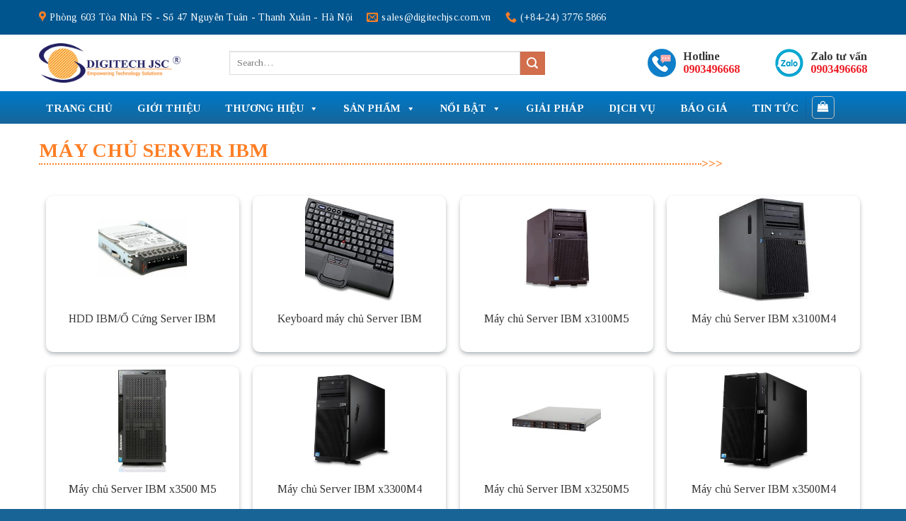

--- FILE ---
content_type: text/css
request_url: https://digitechjsc.net/wp-content/cache/min/1/wp-content/themes/flatsome-child/style.css?ver=1766651939
body_size: 54636
content:
@import url(https://fonts.googleapis.com/css2?family=Tinos:ital,wght@0,400;0,700;1,400;1,700&display=swap);body,html,*{font-family:'Tinos',serif!important}.clear:after,.collapse .collapse-heading:after,.collapse .collapse-body:after,.row:after,#header:after,.header-top:after,.header-main:after,.ip-search-box:after,#main-wrap:after,.solution-ul:after,hr:after,.solution-thumb-ul:after,.form-contact-wrap:after,#footer:after,.tabs-cont .tab:after,.vendor-service-ul:after,.contact-map-ul:after,.primary-form-info:after{content:"";display:table;clear:both}.clear:before,.collapse .collapse-heading:before,.collapse .collapse-body:before,.row:before,#header:before,.header-top:before,.header-main:before,.ip-search-box:before,#main-wrap:before,.solution-ul:before,hr:before,.solution-thumb-ul:before,.form-contact-wrap:before,#footer:before,.tabs-cont .tab:before,.vendor-service-ul:before,.contact-map-ul:before,.primary-form-info:before{display:table;content:" "}a{color:inherit;text-decoration:none}a:hover{color:#1e54ad;text-decoration:none}a:focus{text-decoration:none}body{font-family:"SFUIText",sans-serif;color:#000;line-height:1.4}body.modelin{overflow:hidden}h1,h2,h3,h4,h5,h6{font-weight:700;font-family:"SFUIText",sans-serif;line-height:1.3}img{max-width:100%}strong,.bold{font-weight:700}.font-c{font-family:"SFUIText"}.all{position:relative;margin:0 auto;width:1170px}@media (max-width:1200px){.all{width:100%}}.main{float:left;width:100%}@media (max-width:1200px){.main{padding:0 15px}}.left{float:left}.right{float:right}.center-txt{text-align:center}.left-txt{text-align:left}.right-txt{text-align:right}.hl-txt{color:#0f2a56}a.hl-txt{-webkit-transition:all .3s ease-in-out;-moz-transition:all .3s ease-in-out;-o-transition:all .3s ease-in-out;-ms-transition:all .3s ease-in-out;transition:all .3s ease-in-out}a.hl-txt:hover{opacity:.7}.form-control{width:100%;height:40px;font-family:"SFUIText",sans-serif;font-size:14px;border:solid 1px #e1e1e1;padding:0 10px;outline:0;-webkit-transition:all .3s ease-in-out;-moz-transition:all .3s ease-in-out;-o-transition:all .3s ease-in-out;-ms-transition:all .3s ease-in-out;transition:all .3s ease-in-out}.form-control:focus{border-color:#0f2a56;-webkit-box-shadow:inset 0 1px 1px rgba(0,0,0,.075),0 0 8px rgba(15,42,86,.6);box-shadow:inset 0 1px 1px rgba(0,0,0,.075),0 0 8px rgba(15,42,86,.6)}.form-control.pill-control{border-radius:20px;-webkit-border-radius:20px}select.form-control{appearance:none;-webkit-appearance:none;-moz-appearance:none;-ms-appearance:none;-o-appearance:none;background:url(../../../../../../../../template/images/icon-select.png) no-repeat right 15px center;padding-right:25px;padding-left:15px;line-height:40px;border-radius:0}textarea.form-control{line-height:20px;padding:10px;height:60px;display:block}.input-group{display:table;position:relative;width:100%}.input-group .form-control{width:100%;display:table-cell;float:none}.input-group .input-group-addon{float:none;display:table-cell;width:1%;white-space:nowrap;vertical-align:middle}.input-group .input-group-addon .fa{cursor:pointer}.btn{display:inline-block;appearance:none;-webkit-appearance:none;-moz-appearance:none;-ms-appearance:none;-o-appearance:none;border:none;color:#0f2a56;height:40px;line-height:20px;background-color:transparent;-webkit-transition:all .3s ease-in-out;-moz-transition:all .3s ease-in-out;-o-transition:all .3s ease-in-out;-ms-transition:all .3s ease-in-out;transition:all .3s ease-in-out;padding:10px 15px;cursor:pointer;font-weight:700}.btn.pill-btn{border-radius:20px;-webkit-border-radius:20px}.btn.order-btn,.btn.primary-btn{background-color:#0f2a56;color:#fff}.btn.order-btn:hover,.btn.primary-btn:hover{color:#fff;background-color:#1e54ad}.btn.secondary-btn{color:#0f2a56;background-color:#fff}.btn.secondary-btn:hover{color:#0f2a56;-webkit-box-shadow:inset 5px 5px 10px 0 rgba(0,0,0,.5);-moz-box-shadow:inset 5px 5px 10px 0 rgba(0,0,0,.5);box-shadow:inset 5px 5px 10px 0 rgba(0,0,0,.5)}.btn.w170-btn{width:170px;text-align:center}.btn.border-btn{color:#0f2a56;background-color:transparent;border:solid 1px #0f2a56}.btn.border-btn:hover{background-color:#0f2a56;color:#fff}.navbar-toggle{padding:11px 8px;background-color:transparent;background-image:none;cursor:pointer;position:relative;border:solid 1px transparent;border-radius:4px;outline:none;float:right;display:none}.navbar-toggle .icon-bar{-webkit-transition:all .3s ease-in-out;-moz-transition:all .3s ease-in-out;-o-transition:all .3s ease-in-out;-ms-transition:all .3s ease-in-out;transition:all .3s ease-in-out;display:block;width:22px;height:2px;border-radius:1px;background-color:#fff}.navbar-toggle .icon-bar+.icon-bar{margin-top:5px}.navbar-toggle.open .icon-bar:nth-child(1){-webkit-transform:translate(-1px,7px) rotate(-225deg);-moz-transform:translate(-1px,7px) rotate(-225deg);-o-transform:translate(-1px,7px) rotate(-225deg);-ms-transform:translate(-1px,7px) rotate(-225deg);transform:translate(-1px,7px) rotate(-225deg)}.navbar-toggle.open .icon-bar:nth-child(2){opacity:0}.navbar-toggle.open .icon-bar:nth-child(3){-webkit-transform:translate(-1px,-7px) rotate(225deg);-moz-transform:translate(-1px,-7px) rotate(225deg);-ms-transform:translate(-1px,-7px) rotate(225deg);-o-transform:translate(-1px,-7px) rotate(225deg);transform:translate(-1px,-7px) rotate(225deg)}@media (max-width:1100px){.navbar-toggle{display:block;z-index:2}.navbar-toggle+.nav-wrap{-webkit-transition:all .3s ease-in-out;-moz-transition:all .3s ease-in-out;-o-transition:all .3s ease-in-out;-ms-transition:all .3s ease-in-out;transition:all .3s ease-in-out;z-index:1;position:fixed;height:100%;width:100%;left:0;top:0;background-color:rgba(0,0,0,.7);-webkit-transform:translate(100%,0);-moz-transform:translate(100%,0);-ms-transform:translate(100%,0);-o-transform:translate(100%,0);transform:translate(100%,0)}.navbar-toggle+.nav-wrap .nav-ul{position:relative;float:right;width:270px;height:100%;padding-top:60px;background-color:#0f2a56;overflow:auto;padding-bottom:20px}.navbar-toggle+.nav-wrap .nav-ul>li{float:none;width:100%;margin:0}.navbar-toggle+.nav-wrap .nav-ul>li>a{display:block}.navbar-toggle+.nav-wrap .nav-ul>li.menu-item-has-children>a{width:calc(100% - 40px)}.navbar-toggle+.nav-wrap .nav-ul>li.menu-item-has-children:after{content:"\f107";line-height:20px;font-family:FontAwesome;text-rendering:auto;-webkit-font-smoothing:antialiased;-moz-osx-font-smoothing:grayscale;display:inline-block;position:absolute;width:40px;height:40px;line-height:20px;padding:10px 5px;text-align:center;right:0;top:0}.navbar-toggle+.nav-wrap .nav-ul>li:hover .sub-menu-wrap{position:static;background-color:#07152b}.navbar-toggle+.nav-wrap .nav-ul .sub-menu-wrap{width:100%}.navbar-toggle+.nav-wrap .nav-ul .sub-menu-wrap .sub-menu{box-shadow:none}.navbar-toggle.open{position:fixed;right:10px;top:10px}.navbar-toggle.open+.nav-wrap{-webkit-transform:none;-moz-transform:none;-ms-transform:none;-o-transform:none;transform:none}}.dropdown{position:relative}.dropdown:hover .sub-menu-wrap{display:block;-webkit-transform:perspective(1200px) rotateX(0deg);transform:perspective(1200px) rotateX(0deg);background-color:rgba(15,42,86,.8)}.sub-menu-wrap{position:absolute;z-index:1;width:auto;top:100%;left:0;right:auto;display:block;box-shadow:0 1px 2px rgba(0,0,0,.1),0 2px 2px rgba(0,0,0,.08) inset;-webkit-box-shadow:0 1px 2px rgba(0,0,0,.1),0 2px 2px rgba(0,0,0,.08) inset;background-color:#07152b;-webkit-transition:all .3s ease-in-out;-moz-transition:all .3s ease-in-out;-o-transition:all .3s ease-in-out;-ms-transition:all .3s ease-in-out;transition:all .3s ease-in-out;transition-timing-function:cubic-bezier(.7,0,.185,1);-webkit-transition-timing-function:cubic-bezier(.7,0,.185,1);-webkit-transform-origin:50% 0%;transform-origin:50% 0%;-webkit-transform:perspective(1200px) rotateX(-90deg);transform:perspective(1200px) rotateX(-90deg)}.sub-menu-wrap .sub-menu{padding:5px 0;border:1px solid #ccc;background-color:#fff;-webkit-box-shadow:0 5px 10px rgba(0,0,0,.2);-moz-box-shadow:0 5px 10px rgba(0,0,0,.2);-ms-box-shadow:0 5px 10px rgba(0,0,0,.2);-o-box-shadow:0 5px 10px rgba(0,0,0,.2);box-shadow:0 5px 10px rgba(0,0,0,.2);background-color:transparent;color:#fff}.sub-menu-wrap .sub-menu li{display:block;float:none}.sub-menu-wrap .sub-menu li>a{line-height:20px;display:block;color:#fff;padding:5px 15px;white-space:nowrap}.sub-menu-wrap .sub-menu li>a:hover{color:#fff;opacity:.5}@media (max-width:1100px){.sub-menu-wrap .sub-menu{border:0 none}.sub-menu-wrap .sub-menu li>a{white-space:normal}}.collapse{position:relative}.collapse .collapse-heading{position:relative;line-height:20px;cursor:pointer;font-size:12px;padding:10px 0}.collapse .collapse-heading .indicator{margin-left:10px;display:inline-block;font:normal normal normal 14px/1 FontAwesome;font-size:inherit;text-rendering:auto;-webkit-font-smoothing:antialiased;-moz-osx-font-smoothing:grayscale;font-weight:700}.collapse .collapse-heading .indicator:before{content:"\f107";line-height:20px}.collapse .collapse-body{display:none;position:relative;padding:10px 0}.collapse.on .collapse-heading .indicator:before{content:"\f106"}.row{margin-left:-15px;margin-right:-15px}[class*="col-"]{float:left;padding:0 15px;min-height:1px}@media (max-width:480px){[class*="col-"].col-6{width:100%}}.col-1{width:calc(100%/12 * 1)}.col-2{width:calc(100%/12 * 2)}.col-3{width:calc(100%/12 * 3)}.col-4{width:calc(100%/12 * 4)}.col-5{width:calc(100%/12 * 5)}.col-6{width:calc(100%/12 * 6)}.col-7{width:calc(100%/12 * 7)}.col-8{width:calc(100%/12 * 8)}.col-9{width:calc(100%/12 * 9)}.col-10{width:calc(100%/12 * 10)}.col-11{width:calc(100%/12 * 11)}.col-12{width:calc(100%/12 * 12)}.pagination{list-style:none}.pagination li{display:inline-block;vertical-align:middle;line-height:20px;color:#0f2a56;font-weight:700;font-family:"SFUIText",sans-serif;background:#e7e9ee;border-radius:0}.pagination li a,.pagination li span{display:block;line-height:20px;padding:8px 10px;min-width:36px;text-align:center}.pagination li.current{background-color:#0f2a56;color:#fff}.pagination li.current a:hover{color:#fff}.checklb,.radiolb{cursor:pointer;display:inline-block}.checklb input,.radiolb input{display:none}.checklb span,.radiolb span{display:inline-block;vertical-align:middle}.checklb .ip-avata,.radiolb .ip-avata{width:20px;height:20px;border:solid 1px #ebebeb;margin-right:10px;background-color:#fff;position:relative;overflow:hidden}.checklb .ip-avata:before,.radiolb .ip-avata:before{font:normal normal normal 14px/1 FontAwesome;text-rendering:auto;-webkit-font-smoothing:antialiased;-moz-osx-font-smoothing:grayscale;content:"\f00c";display:block;margin-left:3px;-webkit-transition:all .3s ease-in-out;-moz-transition:all .3s ease-in-out;-o-transition:all .3s ease-in-out;-ms-transition:all .3s ease-in-out;transition:all .3s ease-in-out;width:10px;height:10px;text-align:center;margin-top:2px;color:#0f2a56;transform:scale(0) translate(0,-40px);-webkit-transform:scale(0) translate(0,-40px);-moz-transform:scale(0) translate(0,-40px);-ms-transform:scale(0) translate(0,-40px);-o-transform:scale(0) translate(0,-40px)}.checklb input:checked+.ip-avata:before,.radiolb input:checked+.ip-avata:before{transform:none;-webkit-transform:none;-moz-transform:none;-ms-transform:none;-o-transform:none}.radiolb .ip-avata{border-radius:50%}.radiolb .ip-avata:before{border-radius:50%;content:'';width:10px;margin-top:4px;margin-left:auto;margin-right:auto;background:#0f2a56;transform:scale(0);-webkit-transform:scale(0);-moz-transform:scale(0);-ms-transform:scale(0);-o-transform:scale(0)}.radiolb+.radiolb{margin-left:10px}#header{position:relative;width:100%;color:#fff;z-index:9999;background-color:#0f2a56}#header .header-sticky-wrap{-webkit-transition:all .3s ease-in-out;-moz-transition:all .3s ease-in-out;-o-transition:all .3s ease-in-out;-ms-transition:all .3s ease-in-out;transition:all .3s ease-in-out}#header.sticky .header-main{height:90px}#header.sticky .header-sticky-wrap{position:fixed;top:0;left:0;width:100%;background-color:#0f2a56;width:100%;z-index:9999;-webkit-box-shadow:0 2px 5px 0 rgba(0,0,0,.3);-moz-box-shadow:0 2px 5px 0 rgba(0,0,0,.3);box-shadow:0 2px 5px 0 rgba(0,0,0,.3);animation:fadeIn .5s both 0s;-webkit-animation:fadeIn .5s both 0s;padding:10px 0}@media (max-width:1100px){#header .nav-overlay{position:absolute;left:0;top:0;width:100%;height:100%}#header .header-main .nav-search{padding:0 10px}#header .header-main .nav-search>.sub-toggle{display:none}#header .header-main .nav-search .sub-menu-wrap{animation:none;-webkit-animation:none;display:block}#header .header-main .nav-search .sub-menu-wrap .ip-search-box{width:calc(100% + 10px);margin-left:-10px}}@media (max-width:480px){#header .header-top .hd-top-left .lb{display:none}#header .header-top .hd-top-right{width:100%}}.header-top{padding:10px 0}.header-top .hd-top-left{float:left;color:#464646}.header-top .hd-top-left a{line-height:20px;color:#fff}.header-top .hd-top-left a .lb{color:#ccc}.header-top .hd-top-left a:hover{opacity:.8;color:#fff}.header-top .hd-top-right{float:right}.header-top .hd-top-right .sns-ul{border-left:solid 1px #798295}.header-top .hd-top-right select.lang{float:left;width:auto;margin-right:20px;border:none 0;color:#fff;height:20px;line-height:20px;background-image:url([data-uri]);background-size:9px auto;background-position:right 12px center}.sns-ul{list-style:none;float:left}.sns-ul>li{float:left;margin-left:20px;color:#798295}.sns-ul>li>a{display:block;line-height:20px;padding:0 5px;-webkit-transition:all .3s ease-in-out;-moz-transition:all .3s ease-in-out;-o-transition:all .3s ease-in-out;-ms-transition:all .3s ease-in-out;transition:all .3s ease-in-out}.sns-ul>li>a:hover{color:#fff}.sns-ul>li:last-child>a{margin-right:-5px}.header-main{padding:25px 0}.header-main .nav-search{position:relative}.header-main .nav-search .sub-menu-wrap{animation:fadeIn .7s both 0s;-webkit-animation:fadeIn .7s both 0s}.header-main .nav-search.active .sub-menu-wrap{display:block}.logo{float:left}.logo img{display:block;height:40px}@media (max-width:320px){.logo img{height:35px}}.logo+.logo{margin-left:10px}.nav-wrap{float:right}.nav-ul{list-style:none;float:left}.nav-ul>li{margin-left:5px;float:left}.nav-ul>li>a{display:block;padding:10px 20px;line-height:20px;-webkit-transition:all .3s ease-in-out;-moz-transition:all .3s ease-in-out;-o-transition:all .3s ease-in-out;-ms-transition:all .3s ease-in-out;transition:all .3s ease-in-out}.nav-ul>li>a:hover{color:#fff;opacity:.5}.nav-ul>li.current-menu-item>a,.nav-ul>li .current-menu-item>a,.nav-ul>li.current-menu-parent>a{color:#fff;opacity:.5}.ip-search-box{width:300px;background-color:#fff;-webkit-box-shadow:0 5px 10px rgba(0,0,0,.2);-moz-box-shadow:0 5px 10px rgba(0,0,0,.2);-ms-box-shadow:0 5px 10px rgba(0,0,0,.2);-o-box-shadow:0 5px 10px rgba(0,0,0,.2);box-shadow:0 5px 10px rgba(0,0,0,.2)}.ip-search-box input{float:left;width:calc(100% - 40px)}.ip-search-box .btn{float:left;width:40px;text-align:center}.banner-top{background-color:#0f2a56;position:relative;float:left;width:100%}.banner-top .img{width:100%;height:calc(100vh - 130px);position:relative;background:url(../../../../../../../../template/css) no-repeat center center;-webkit-background-size:cover;-moz-background-size:cover;-o-background-size:cover;-ms-background-size:cover;background-size:cover;overflow:hidden}.banner-top .img>img{display:none;display:block;margin:0 auto;position:absolute;left:50%;top:45%;transform:translate(-50%,-50%);-webkit-transform:translate(-50%,-50%)}.banner-top .caption{color:#fff;position:absolute;bottom:20px;left:0;width:100%;padding:0 15px}.banner-top .caption h1{font-size:24px;text-align:center;width:1170px;max-width:100%;display:block;margin:0 auto;padding:15px 10px;background-color:rgba(0,0,0,.6)}@media (max-width:768px){.banner-top .img{height:auto}.banner-top .img>img{display:block;position:static;opacity:1;width:100%;transform:none;-webkit-transform:none}}@media (max-width:480px){.banner-top .caption{position:static;padding:0}.banner-top .caption h1{font-size:18px}}.sec{float:left;width:100%;padding:60px 0}@media (max-width:768px){.sec{padding:30px 0}}.sec-title{display:block;margin-bottom:25px;text-align:center}.sec-title.margin0{margin-bottom:0}.sec-title.white{color:#fff}.sec-title .tt-txt{font-size:36px;font-weight:400;text-transform:uppercase}.sec-title .spec{font-size:18px;max-width:100%;margin:0 auto;margin-top:5px}.sec-title.left-title{text-align:left}@media (max-width:480px){.sec-title{margin-bottom:20px}.sec-title .tt-txt{font-size:24px}}.sec-about{background-color:#e7e9ee;position:relative}.sec-about .all{position:static}.sec-about .all .main{position:relative}.sec-about .all .sec-title{margin-bottom:0;position:absolute;top:50%;left:50%;transform:translate(-50%,-50%);-webkit-transform:translate(-50%,-50%)}@media (max-width:1145px){.sec-about .all .sec-title{position:static;transform:none;-webkit-transform:none}.sec-about .about-ul{background:none;height:auto;margin-top:20px;margin-bottom:20px}.sec-about .about-ul>li{position:static!important;transform:none!important;-webkit-transform:none!important;margin:0!important;margin-bottom:10px!important;text-align:left!important}.sec-about .about-ul>li>a{display:block;opacity:1}.sec-about .about-ul:after{display:none}.sec-about #background-about{display:none}}.about-ul{z-index:1;position:relative;max-width:100%;list-style:none;display:block;width:528px;height:519px;margin:85px auto;-webkit-transition:all .5s ease-in-out;-moz-transition:all .5s ease-in-out;-o-transition:all .5s ease-in-out;-ms-transition:all .5s ease-in-out;transition:all .5s ease-in-out;font-weight:700;color:#646464}.about-ul>li{position:absolute;min-width:300px;padding:10px;max-width:100%;-webkit-transition:all .3s ease-in-out;-moz-transition:all .3s ease-in-out;-o-transition:all .3s ease-in-out;-ms-transition:all .3s ease-in-out;transition:all .3s ease-in-out}.about-ul>li>a{-webkit-transition:all .3s ease-in-out;-moz-transition:all .3s ease-in-out;-o-transition:all .3s ease-in-out;-ms-transition:all .3s ease-in-out;transition:all .3s ease-in-out;opacity:0}.about-ul>li:nth-child(1){left:50%;bottom:100%;transform:translate(-50%,0);-webkit-transform:translate(-50%,0)}.about-ul>li:nth-child(2){left:100%;top:25%;transform:translate(0,-50%);-webkit-transform:translate(0,-50%);margin-top:-75px}.about-ul>li:nth-child(3){left:100%;top:50%;transform:translate(0,-50%);-webkit-transform:translate(0,-50%)}.about-ul>li:nth-child(4){left:100%;top:75%;transform:translate(0,-50%);-webkit-transform:translate(0,-50%);margin-top:65px}.about-ul>li:nth-child(5){left:50%;top:100%;transform:translate(-50%,0);-webkit-transform:translate(-50%,0)}.about-ul>li:nth-child(6){right:100%;top:75%;transform:translate(0,-50%);-webkit-transform:translate(0,-50%);margin-top:85px}.about-ul>li:nth-child(7){right:100%;top:50%;transform:translate(0,-50%);-webkit-transform:translate(0,-50%)}.about-ul>li:nth-child(8){right:100%;top:25%;transform:translate(0,-50%);-webkit-transform:translate(0,-50%);margin-top:-55px;width:410px}.about-ul>li:hover,.about-ul>li.hover{color:#000}.about-ul>li:hover>a,.about-ul>li.hover>a{opacity:1}#background-about{z-index:2;margin:100px auto;display:block;position:absolute;width:528px;top:0;left:50%;transform:translate(-50%,0);-webkit-transform:translate(-50%,0)}#background-about svg{display:block;width:528px;margin:0 auto}#background-about [id*="part-"]{display:block;cursor:pointer}#background-about [id*="part-"]:hover path.st2{fill:#0f2a56}#background-about.part-1 #part-1 path.st2{fill:#0f2a56}#background-about.part-2 #part-2 path.st2{fill:#0f2a56}#background-about.part-3 #part-3 path.st2{fill:#0f2a56}#background-about.part-4 #part-4 path.st2{fill:#0f2a56}#background-about.part-5 #part-5 path.st2{fill:#0f2a56}#background-about.part-6 #part-6 path.st2{fill:#0f2a56}#background-about.part-7 #part-7 path.st2{fill:#0f2a56}#background-about.part-8 #part-8 path.st2{fill:#0f2a56}.solution-ul{list-style:none}.solution-ul>li{float:left;width:33.33333333333%;padding:0 40px;margin-bottom:20px}.solution-ul>li>a{display:block}.solution-ul>li>a:hover .img{background-color:#0f2a56;color:#fff}.solution-ul .img{display:block;width:100px;height:100px;background-color:#f8f8f8;border-radius:50%;color:#0f2a56;font-size:32px;line-height:40px;padding:30px;text-align:center;margin:0 auto;margin-bottom:10px;-webkit-transition:all .3s ease-in-out;-moz-transition:all .3s ease-in-out;-o-transition:all .3s ease-in-out;-ms-transition:all .3s ease-in-out;transition:all .3s ease-in-out}.solution-ul .info{text-align:center}.solution-ul .info .title{margin-bottom:5px}@media (max-width:768px){.solution-ul>li{padding:0 5px}}@media (max-width:480px){.solution-ul>li{width:100%}}hr{margin:20px auto;border:none;display:block;height:1px;background-color:#e1e1e1}.sec-solution{position:relative}.sec-solution .sec-decor{position:absolute;bottom:0;right:calc(50% + 300px)}.solution-thumb-block{float:right;width:calc(50% + 300px);min-height:500px;max-width:100%;padding-top:20px}.solution-thumb-ul{margin-left:-15px;margin-right:-15px;list-style:none}.solution-thumb-ul>li{width:50%;float:left;margin-bottom:20px;padding:0 15px}.solution-thumb-ul>li>a{display:block}.solution-thumb-ul>li>a:hover .img{background-color:#0f2a56;color:#fff}.solution-thumb-ul .img{width:50px;height:50px;float:left;background-color:#f8f8f8;border-radius:50%;font-size:24px;line-height:30px;padding:10px;text-align:center;-webkit-transition:all .3s ease-in-out;-moz-transition:all .3s ease-in-out;-o-transition:all .3s ease-in-out;-ms-transition:all .3s ease-in-out;transition:all .3s ease-in-out}.solution-thumb-ul .info{display:block;padding-left:65px}.solution-thumb-ul .info .title{color:#111;font-size:18px;margin-bottom:2px}.solution-thumb-ul .info .sumary{line-height:25px}@media (max-width:480px){.solution-thumb-ul>li{width:100%}}.sec-testimonial{background:url("") no-repeat center center;-webkit-background-size:cover;-moz-background-size:cover;-o-background-size:cover;-ms-background-size:cover;background-size:cover;background-image:url(../../../../template/images/sec-bg-testimonial.png);background-attachment:fixed;color:#fff}.sec-testimonial.greybg{background-image:none;background-color:#f8f8f8;color:#000}.sec-testimonial.greybg .slider-testi .slick-dots>li{border:solid 1px #000}.slider-cont{margin-bottom:0}.slider-cont .slider-item{outline:0 none;position:relative}.slider-cont .slider-item a{outline:0 none}.slider-testi{display:block;margin:0 auto;width:570px;max-width:100%}.slider-testi .slick-dots{position:static;margin-top:35px}.slider-testi .slick-dots>li{width:10px;height:10px;display:inline-block;border-radius:50%;overflow:hidden;background-color:#fff;opacity:.2;-webkit-transition:all .3s ease-in-out;-moz-transition:all .3s ease-in-out;-o-transition:all .3s ease-in-out;-ms-transition:all .3s ease-in-out;transition:all .3s ease-in-out}.slider-testi .slick-dots>li button{width:100%;height:100%;display:block}.slider-testi .slick-dots>li button:before{display:none}.slider-testi .slick-dots>li.slick-active{opacity:1}.slider-testi blockquote:before{content:'"';display:block;margin:0 auto;color:#636363;font-size:24px;text-align:center;width:20px;line-height:1}.slider-testi blockquote:after{content:'"';display:block;margin:0 auto;color:#636363;font-size:24px;width:20px;line-height:1;text-align:center;margin-top:5px}.slider-testi .quote-ft{display:block;margin:0 auto;width:300px;max-width:100%;text-align:center}.slider-testi .quote-ft .img{overflow:hidden;display:block;height:50px;width:50px;border-radius:50%;margin:0 auto;margin-bottom:8px}.slider-testi .quote-ft .img img{display:block;width:100%}.slider-testi .quote-ft .name{font-weight:700;margin-bottom:5px}.slider-testi .quote-ft .posit{color:#636363}.slider-top .slider-item .img{animation:slideOutDown .5s both 0s;-webkit-animation:slideOutDown .5s both 0s}.slider-top .slider-item.slick-active .img{animation:fadeIn 1s both 0s;-webkit-animation:fadeIn 1s both 0s}.slider-top .slider-item.slick-active .caption h1{animation:fadeInUp 1s both .5s;-webkit-animation:fadeInUp 1s both .5s}.slider-top .slick-arrow{z-index:5}.slider-top .slick-arrow.slick-prev{left:15px}.slider-top .slick-arrow.slick-next{right:15px}.left-50{float:left;width:50%}@media (max-width:480px){.left-50{width:100%}}.right-50{float:left;width:50%}@media (max-width:480px){.right-50{width:100%}}.sec-news{background-color:#f3f4f6}.sec-news .left-50,.sec-news .right-50{width:calc(50% - 15px)}@media (max-width:480px){.sec-news .left-50,.sec-news .right-50{width:100%}}.sec-news .left-50{float:left}@media (max-width:480px){.sec-news .left-50{margin-bottom:30px}}.sec-news .right-50{float:right}.sec-news .box-cont{background-color:#fff;border:solid 1px #e1e1e1;width:100%;float:left;padding:0 15px}.see-more-block{border-top:solid 1px #e1e1e1;line-height:20px;padding:10px;text-align:center;font-size:12px}.see-more-block>a{display:block;font-weight:700}.news-thumb-ul>li{display:block;padding:15px 0;border-bottom:solid 1px #e1e1e1}.news-thumb-ul>li:last-child{border-bottom:0 none}.news-thumb-ul .img{float:left;width:50px;height:50px}.news-thumb-ul .info{display:block;padding-left:65px}.news-thumb-ul .info .title{font-size:18px;margin-bottom:2px}.news-thumb-ul .info .meta{margin-bottom:5px}.readmore{display:inline-block;font-weight:700;font-size:12px}.readmore .fa{font-size:8px;vertical-align:middle;-webkit-transition:all .3s ease-in-out;-moz-transition:all .3s ease-in-out;-o-transition:all .3s ease-in-out;-ms-transition:all .3s ease-in-out;transition:all .3s ease-in-out}.readmore:hover .fa{transform:translate(3px,0);-webkit-transform:translate(3px,0)}.sec-contact .left-50,.sec-contact .right-50{width:calc(50% - 15px)}.sec-contact .left-50{float:left}.sec-contact .right-50{float:right}@media (max-width:480px){.sec-contact .left-50,.sec-contact .right-50{width:100%}.sec-contact .left-50{margin-bottom:20px}}.form-contact-wrap{margin-left:-5px;margin-right:-5px}.form-contact-wrap .ct-item{border:solid 1px #e1e1e1;position:relative;display:table;width:100%}.form-contact-wrap .ct-item .form-control{display:table-cell;vertical-align:middle;border:0}.form-contact-wrap .lb{font-weight:700;font-size:12px;color:#363636;display:table-cell;vertical-align:middle;text-transform:uppercase;padding-left:15px}.form-contact-wrap .form-row{float:left;width:100%;padding:0 5px}.form-contact-wrap .form-row.w50{width:50%;float:left}@media (max-width:480px){.form-contact-wrap .lb{width:90px!important}.form-contact-wrap .form-row.w50{width:100%}}.form-row{margin-bottom:10px}.form-row:last-child{margin-bottom:0}.benefit-ul{list-style:none;font-size:16px;margin-bottom:25px}.benefit-ul .fa{font-weight:700}.benefit-ul>li{margin-bottom:5px}.benefit-ul>li>a{display:block;text-align:center;line-height:20px;padding:10px;color:#0f2a56;background-color:#cfd4dd;-webkit-transition:all .3s ease-in-out;-moz-transition:all .3s ease-in-out;-o-transition:all .3s ease-in-out;-ms-transition:all .3s ease-in-out;transition:all .3s ease-in-out}.benefit-ul>li>a:hover{color:#fff;background-color:#0f2a56;opacity:1}.contact-ul{list-style:none}.contact-ul>li{display:inline-block;margin-bottom:10px;width:280px;vertical-align:bottom;max-width:100%}.contact-ul>li:last-child{margin-bottom:0}.contact-ul>li:hover .img{color:#fff;background-color:#0f2a56}.contact-ul .img{background-color:#ebebeb;width:50px;height:50px;border-radius:50%;color:#0f2a56;line-height:20px;text-align:center;padding:15px;float:left;-webkit-transition:all .3s ease-in-out;-moz-transition:all .3s ease-in-out;-o-transition:all .3s ease-in-out;-ms-transition:all .3s ease-in-out;transition:all .3s ease-in-out}.contact-ul .info{padding-top:8px;padding-left:65px}.contact-ul .info .title{font-size:12px;color:#959595}@media (max-width:480px){.contact-ul>li{width:100%}}#footer{background-color:#0f2a56;line-height:20px;color:#fff;padding:10px 0}#footer a{-webkit-transition:all .3s ease-in-out;-moz-transition:all .3s ease-in-out;-o-transition:all .3s ease-in-out;-ms-transition:all .3s ease-in-out;transition:all .3s ease-in-out}#footer a:hover{color:#fff;opacity:.8}#footer a+a{margin-left:50px}@media (max-width:480px){#footer{text-align:center;font-size:12px}#footer .left{width:100%;margin-bottom:5px}#footer .right{width:100%}}.scroll-top-link{position:fixed;right:15px;bottom:60px;width:50px;height:50px;border-radius:50%;line-height:20px;font-size:24px;font-weight:700;padding:6px;text-align:center;background-color:#cfd4dd;border:rgba(15,42,86,.5) 5px solid;-webkit-transition:all .3s ease-in-out;-moz-transition:all .3s ease-in-out;-o-transition:all .3s ease-in-out;-ms-transition:all .3s ease-in-out;transition:all .3s ease-in-out}.scroll-top-link:hover{border-color:#0f2a56}@media (max-width:480px){.scroll-top-link{bottom:10px;right:5px}}.scroll-bottom-link{position:fixed;left:0;bottom:60px;background-color:#0f2a56;color:#cfd4dd;border-radius:0;padding:8px 12px;min-height:56px;padding-right:40px;border-radius:4px;border:solid 1px #0f2a56}.scroll-bottom-link .tt{display:block;color:#efb23f;font-weight:700}.scroll-bottom-link .indicator{font-family:FontAwesome;position:absolute;top:50%;margin-top:-20px;right:10px;cursor:pointer;text-rendering:auto;-webkit-font-smoothing:antialiased;-moz-osx-font-smoothing:grayscale;font-size:24px}.scroll-bottom-link .indicator:before{content:"\f0e0"}.scroll-bottom-link a{color:inherit;display:block}.scroll-bottom-link:hover{color:#cfd4dd;background-color:rgba(15,42,86,.8)}.scroll-bottom-link.off{padding-right:33px}.scroll-bottom-link.off>a{display:none}.scroll-bottom-link.off:hover{padding-right:40px}.scroll-bottom-link.off:hover>a{display:block}@media (max-width:1024px){.scroll-bottom-link{padding-left:10px;min-height:50px}.scroll-bottom-link>a{display:none}.scroll-bottom-link:hover>a{display:none}.scroll-bottom-link.off:hover>a{display:none}}.banner-top-child{position:relative}.banner-top-child>.img{z-index:1;background:url(../../../../../../../../template/css) no-repeat center center;-webkit-background-size:cover;-moz-background-size:cover;-o-background-size:cover;-ms-background-size:cover;background-size:cover;width:100%;height:100%;top:0;left:0;position:absolute;background-attachment:fixed}.banner-top-child>.img img{display:block;opacity:0}.banner-top-child .caption{position:relative;z-index:2;width:1170px;max-width:100%;left:50%;transform:translate(-50%,0);-webkit-transform:translate(-50%,0);color:#fff;padding:100px 0}.banner-top-child .caption h1{text-transform:uppercase;font-size:36px}.banner-top-child .caption h2{font-weight:400;text-transform:uppercase;font-size:36px}.banner-top-child .caption .sumary{font-size:18px;margin-top:20px;margin-bottom:15px;white-space:pre-line}.banner-top-child .caption .btn{color:#0f2a56;background-color:#fff;border:solid 1px #fff;text-transform:uppercase}.banner-top-child .caption .btn:hover{background-color:#0f2a56;color:#fff}@media (max-width:1200px){.banner-top-child .caption{padding:60px 15px;width:100%}}@media (max-width:480px){.banner-top-child .caption{position:relative;transform:none;-webkit-transform:none;width:100%;left:0;top:0}.banner-top-child .img{position:absolute;left:0;top:0;width:100%;height:100%}}.sec-client{padding-bottom:40px}.client-ul{text-align:center;list-style:none}.client-ul>li{display:inline-block;vertical-align:middle;letter-spacing:normal;margin:0 40px;margin-bottom:20px}.client-ul>li>a{display:block}.sec-security-intro{background:url("") no-repeat center center;-webkit-background-size:cover;-moz-background-size:cover;-o-background-size:cover;-ms-background-size:cover;background-size:cover;background-image:url(../../../../../../../../template/images/sec-bg-security-intro.png);background-attachment:fixed}.sec-security-intro .inner{float:left;width:600px;max-width:100%}.sec-security-intro .inner>p{margin-bottom:20px;color:#363636;line-height:20px}.sec-security-intro .sec-title{text-align:left}.menu-tabs{list-style:none;float:left;width:100%}.menu-tabs>li{float:left}.menu-tabs>li>a{display:block;line-height:20px;padding:10px 20px;color:#0f2a56;-webkit-transition:all .3s ease-in-out;-moz-transition:all .3s ease-in-out;-o-transition:all .3s ease-in-out;-ms-transition:all .3s ease-in-out;transition:all .3s ease-in-out;background-color:#e7e9ee}.menu-tabs>li:hover>a,.menu-tabs>li.active>a{color:#fff;background-color:#0f2a56}.tabs-cont{float:left;width:100%;border:solid 1px #e1e1e1}.tabs-cont .tab{padding:20px 30px;display:none}.tabs-cont .tab.active{display:block}.tabs-cont .fade{opacity:0;-webkit-transition:opacity .15s linear;-o-transition:opacity .15s linear;transition:opacity .15s linear}.tabs-cont .fade.in{opacity:1}.danhgia-cont>.info{float:left;width:calc(100%/12*7);padding-right:70px}.danhgia-cont>.info .sumary{margin-bottom:20px}.danhgia-cont>.img{float:right;width:calc(100%/12*5);padding-left:30px}.danhgia-cont>.img img{display:block}@media (max-width:480px){.danhgia-cont>.info{width:100%;padding-right:0}.danhgia-cont .img{width:100%;padding-left:0;margin-bottom:20px}.danhgia-cont .img img{display:block;margin:0 auto}}.sec-danhgia-2{padding:0;color:#fff}.sec-danhgia-2 .sec-title{margin-bottom:0;display:none;min-height:46px}.sec-danhgia-2 .sec-title.active{display:block}.sec-danhgia-2>.danhgia-title{background-color:#0c2245;padding:57px 0}.sec-danhgia-2>.danhgia-thumb-tab{background-color:#243857}.danhgia-thumb-ul{list-style:none;float:left;width:100%}.danhgia-thumb-ul>li{float:left;width:20%;text-align:center;padding-bottom:30px;padding-top:45px;position:relative}.danhgia-thumb-ul>li>a{display:block;position:relative}.danhgia-thumb-ul>li>a img{display:block;margin:0 auto;margin-bottom:15px}.danhgia-thumb-ul>li.active:before{content:'';width:0;height:0;border-style:solid;border-width:20px 20px 0 20px;border-color:#0c2245 transparent transparent transparent;position:absolute;top:0;left:50%;margin-left:-20px}@media (max-width:480px){.danhgia-thumb-ul>li{width:33.33333%}}.typo-cont img{display:block;margin:0 auto;max-width:100%;height:auto}.typo-cont p{margin-bottom:20px;line-height:22px}.typo-cont p:last-child{margin-bottom:0}.typo-cont h4{font-size:18px;margin-bottom:20px}.typo-cont h4:last-child{margin-bottom:0}.typo-cont ul,.typo-cont ol{margin-bottom:20px;list-style-position:inside;line-height:22px}.typo-cont ul:last-child,.typo-cont ol:last-child{margin-bottom:0}.sec-newsletter{background-color:#0c2245;text-align:center;color:#fff}.sec-newsletter .btn{color:#0f2a56;background-color:#fff;border:solid 1px #fff;text-transform:uppercase;vertical-align:middle;margin-right:20px}.sec-newsletter .btn:hover{background-color:#0f2a56;color:#fff}.sec-newsletter .newsletter-txt{display:inline-block;vertical-align:middle;color:#18448a;font-size:36px;font-weight:700}.sec-newsletter .newsletter-txt a{color:#fff}.sec-intro{background:url(../../../../../../../../template/css) no-repeat center center;-webkit-background-size:cover;-moz-background-size:cover;-o-background-size:cover;-ms-background-size:cover;background-size:cover;padding:100px 0;color:#fff}.sec-intro.fixedbg{background-attachment:fixed}@media (max-width:480px){.sec-intro{padding:40px 0}}.vendor-service-ul{display:block;list-style:none;text-align:center}.vendor-service-ul>li{text-align:center;display:inline-block;vertical-align:top;width:370px;margin-bottom:40px;padding:0 15px;max-width:100%}.vendor-service-ul>li .img{display:block;margin-bottom:15px}.vendor-service-ul>li .info{display:block}.vendor-service-ul>li .info .sumary{margin-bottom:20px}.vendor-service-ul>li .btn{text-transform:uppercase}.sec-industry{background:url("") no-repeat center center;-webkit-background-size:cover;-moz-background-size:cover;-o-background-size:cover;-ms-background-size:cover;background-size:cover;background-image:url(../../../../template/images/banner-top-industry.png);color:#fff}.sec-industry .sec-title{text-align:left}.sec-industry .industry-ul>li{float:left;width:calc(100%/3)}.sec-industry .industry-ul>li .img{display:none}.sec-industry .industry-ul>li .info{padding:10px;background-color:rgba(0,0,0,.5)}.sec-industry .industry-ul>li .info .title{margin-bottom:15px}.sec-industry .industry-ul>li .info .fa.fa-caret-right:before{content:"\f10c";margin-right:5px}.sec-industry .industry-ul>li .info>p{margin-bottom:10px}.sec-industry .industry-ul>li .info>p:last-child{margin-bottom:0}.sec-industry .industry-ul>li:nth-child(4){width:calc(100%/2)}.sec-industry .industry-ul>li:nth-child(5){width:calc(100%/2)}.sec-industry .industry-ul>li:last-child{margin-bottom:0}@media (max-width:768px){.sec-industry .industry-ul{text-align:center}.sec-industry .industry-ul>li{text-align:left;width:400px;float:none;max-width:100%}.sec-industry .industry-ul>li:nth-child(4){width:400px}.sec-industry .industry-ul>li:nth-child(5){width:400px}}.industry-ul{list-style:none;text-align:left;display:block;margin-left:-15px;margin-right:-15px}.industry-ul>li{display:inline-block;vertical-align:top;width:370px;max-width:100%;padding:0 15px;margin-bottom:30px}.industry-ul>li>.img{float:left;width:100px;height:100px;border-radius:50%;overflow:hidden;position:relative;background-color:#0f2a56}.industry-ul>li>.img>img{position:absolute;width:auto;height:auto;max-width:100%;max-height:100%;left:50%;top:50%;transform:translate(-50%,-50%);-webkit-transform:translate(-50%,-50%)}.industry-ul>li>.info{display:block;padding-left:120px}.industry-ul>li>.info .title{font-size:18px}.sec-about-child{background:url(../../../../../../../../template/css) no-repeat center center;-webkit-background-size:cover;-moz-background-size:cover;-o-background-size:cover;-ms-background-size:cover;background-size:cover;background-image:url(../images/sec-bg-about-child.png);background-attachment:fixed;color:#fff}.sec-about-child .tabs-cont{border-color:#fff;background-color:#fff;color:#000}.sec-about-child .tabs-cont .tab{min-height:78px}.sec-about-child .typo-cont{margin-bottom:20px}iframe{max-width:100%}table{max-width:100%}.sec-social-connect .sns-ul{display:block;width:100%;text-align:center}.sec-social-connect .sns-ul>li{float:none;display:inline-block;margin-left:5px;margin-right:5px}.sec-social-connect .sns-ul>li>a{display:block;width:50px;height:50px;border-radius:50%;background-color:#0f2a56;color:#0f2a56;background-color:#e7e9ee;font-size:24px;padding:10px;text-align:center;line-height:30px}.sec-social-connect .sns-ul>li>a:hover{color:#fff;background-color:#0f2a56}.sec-social-connect hr{margin:60px 0;background-color:#0f2a56}.contact-map-ul{display:block;list-style:none;margin-left:-15px;margin-right:-15px}.contact-map-ul>li{float:left;width:50%;padding:0 15px;display:block;vertical-align:top;margin-bottom:30px}.contact-map-ul>li .contact-ul{margin-bottom:20px}.contact-map-ul>li .contact-ul>li{width:100%}.contact-map-ul>li .contact-ul .img{font-size:18px}.contact-map-ul>li .contact-ul .info p{white-space:pre-line}.contact-map-ul>li .contact-ul .info .title{font-size:16px;color:#000}.contact-map-ul>li .contact-map{position:relative;padding-bottom:56.25%;display:block}.contact-map-ul>li .contact-map iframe{pointer-events:none;position:absolute;top:0;left:0;width:100%;height:100%;border:none;background:url(../js/slick/ajax-loader.gif) no-repeat center center/32px 32px}.contact-map-ul>li .contact-map.active{border:solid 1px #0f2a56}.contact-map-ul>li .contact-map.active iframe{pointer-events:auto}@media (max-width:768px){.contact-map-ul>li{width:100%}.contact-map-ul>li .contact-ul .info p{white-space:normal}}.sec-2col{background-color:#f8f8f8}.sec-2col .left-side{float:left;background-color:#fff;min-height:1px;width:calc(100%/12*4 - 20px)}.sec-2col .left-side .menu-tabs{border:solid 1px #e1e1e1}.sec-2col .left-side .menu-tabs>li{width:100%}.sec-2col .left-side .menu-tabs>li>a{background-color:transparent}.sec-2col .left-side .menu-tabs>li>a:hover{color:#fff;background-color:#0f2a56}.sec-2col .left-side .menu-tabs>li.active>a{color:#fff;background-color:#0f2a56}.sec-2col .right-main{float:right;background-color:#fff;min-height:1px;width:calc(100%/12*8 - 10px)}@media (max-width:768px){.sec-2col .left-side{width:100%;margin-bottom:20px}.sec-2col .right-main{width:100%}}.service-box{float:left;width:calc(50% - 30px)}.service-box>.img{display:block;position:relative;margin-bottom:20px}.service-box>.img img{display:block;margin:0 auto}.service-box>.info .title{font-size:18px;margin-bottom:20px}.service-box>.info .sumary{font-size:16px;margin-bottom:15px;font-weight:700}.service-box>.info .spec{line-height:22px}.service-box+.service-box{float:right}@media (max-width:768px){.service-box{width:100%}.service-box+.service-box{width:100%;margin-top:30px;padding-top:30px;border-top:solid 1px #0f2a56}}.cont-770{display:block;margin:0 auto;width:770px;max-width:100%}.sec-news-child .left-main{float:left;width:calc(100%/12*8 - 50px);min-height:1px}.sec-news-child .right-side{float:right;width:calc(100%/12*4 - 20px);min-height:1px}@media (max-width:768px){.sec-news-child .left-main{width:100%;margin-bottom:20px}.sec-news-child .right-side{width:100%}}.news-ul{list-style:none;float:left;width:100%;margin-bottom:10px}.news-ul>li{display:block;padding-bottom:5px;padding-top:5px;border-bottom:dashed 2px #e1e1e1;float:left;width:100%}.news-ul>li>.img{display:block;float:left;margin-right:30px}.news-ul>li>.img img{display:block}.news-ul>li>.info{display:block}.news-ul>li>.info .title{font-size:16px;margin-bottom:10px}.news-ul>li>.info .meta{color:#959595;font-size:13px;margin-bottom:10px}.news-ul>li>.info .sumary{margin-bottom:10px}.news-ul.thumb-news-ul>li>.img{margin-right:15px;width:120px}.news-ul.thumb-news-ul>li>.img img{width:100%}.news-ul.thumb-news-ul>li>.info .title{font-size:14px}.news-ul.thumb-news-ul>li>.info .meta{margin-bottom:0}.news-ul.thumb-news-ul>li:first-child{border-top:dashed 2px #e1e1e1}@media (max-width:480px){.news-ul>li>.img{width:100%;margin-bottom:20px}.news-ul>li>.img img{display:block;margin:0 auto}.news-ul.thumb-news-ul>li>.img{width:auto}}.news-top{float:left;width:100%;margin-bottom:15px}.news-top>.img{display:block;float:none;margin-bottom:10px}.news-top>.img img{display:block;margin:0 auto}.news-top>.info{display:block;margin:0 auto;width:100%}.news-top>.info .title{font-size:16px;margin-bottom:10px}.news-top>.info .meta{color:#959595;font-size:13px;margin-bottom:10px}.news-top>.info .sumary{margin-bottom:10px}.news-detail>.img{display:block;width:100%;margin-bottom:20px}.news-detail>.title{font-size:18px}.news-detail>.meta{color:#959595;font-size:13px}.sec-about-tabs{position:relative;overflow:hidden}.sec-about-tabs .sec-decor{right:50%;margin-right:10px}.sec-about-tabs .solution-thumb-block{height:auto;min-height:0;width:50%;padding:30px 0}@media (max-width:768px){.sec-about-tabs .solution-thumb-block{width:100%;padding:0}.sec-about-tabs .sec-decor{right:100%;margin-right:0}}.abouts .about-item{margin-bottom:20px;font-size:16px}.abouts .about-item .title{font-size:18px;text-transform:uppercase;margin-bottom:5px;padding-bottom:5px;position:relative;color:#0f2a56}.abouts .about-item .title:before{content:"\f0a4";-webkit-transition:all .3s ease-in-out;-moz-transition:all .3s ease-in-out;-o-transition:all .3s ease-in-out;-ms-transition:all .3s ease-in-out;transition:all .3s ease-in-out;display:inline-block;vertical-align:middle;font:normal normal normal 14px/1 FontAwesome;font-size:inherit;text-rendering:auto;-webkit-font-smoothing:antialiased;-moz-osx-font-smoothing:grayscale;margin-right:10px}.abouts .about-item:hover .title:before{transform:translate(5px,0);-webkit-transform:translate(5px,0)}.model{position:fixed;left:0;top:0;z-index:99991;width:100%;height:100%;overflow:auto;padding:10px;display:none}.model .model-overlay{position:absolute;left:0;top:0;height:100%;width:100%;background-color:#000;opacity:.7}.model .model-cont{margin:0 auto;height:auto;width:630px;background-color:#fff;padding:30px;position:relative;max-width:100%}@media (max-width:768px){.model .model-cont{padding:15px 10px}}.model .sec-title{color:#0f2a56}@media (max-width:768px){.model{padding:10px 20px}}.primary-form-info{display:block;margin-left:-5px;margin-right:-5px;margin-bottom:15px}.primary-form-info .form-box{border:solid 1px #e1e1e1;display:table;width:calc(100% - 10px);float:left;margin-bottom:10px;margin-right:5px;margin-left:5px}.primary-form-info .form-box.w50{width:calc(50% - 10px)}@media (max-width:768px){.primary-form-info .form-box.w50{width:calc(100% - 10px)}}.primary-form-info .form-box .lb{display:table-cell;vertical-align:middle;text-transform:uppercase;color:#363636;font-weight:700;font-size:12px;padding-left:15px;text-align:left}.primary-form-info .form-box .form-control{border:none;display:table-cell;vertical-align:middle}.survey-info .title{display:block;font-size:18px;color:#0f2a56;margin-bottom:15px}.survey-info .note{margin-bottom:3px}.survey-info select.form-control{margin-bottom:20px}@media (max-width:768px){.sec-intro table{display:block;height:auto!important;width:auto}.sec-intro table tr{display:block;height:auto!important;margin-bottom:10px}.sec-intro table tr td{display:block;height:auto!important;width:100%!important}}.typo-cont table tr td{vertical-align:middle}@media (max-width:768px){.typo-cont table{display:block;height:auto!important;width:auto}.typo-cont table tr{display:block;height:auto!important;margin-bottom:10px}.typo-cont table tr td{display:block;height:auto!important;width:100%!important}}svg{max-width:100%}.st0{fill:#ECECEC}.st1{fill:#00224D}.st2{fill:#FFF;-webkit-transition:all .3s ease-in-out;-moz-transition:all .3s ease-in-out;-o-transition:all .3s ease-in-out;-ms-transition:all .3s ease-in-out;transition:all .3s ease-in-out}path.st2{fill:#efefef}.st3{fill:#314E55}.st4{fill:#14244C}.st5{fill:none;stroke:#00224D;stroke-miterlimit:10}.st6{fill:#FFF;stroke:#231F20;stroke-miterlimit:10}.st7{fill:#FFF;stroke:#00022D;stroke-width:.25;stroke-miterlimit:10}.sec-industry-detail{background:url("") no-repeat center center;-webkit-background-size:cover;-moz-background-size:cover;-o-background-size:cover;-ms-background-size:cover;background-size:cover;background-image:url(../../../../../../../../template/images/BGHand.jpg);position:relative;background-attachment:fixed}.sec-industry-detail:before{content:'';display:block;left:0;top:0;width:100%;height:100%;background-color:#fff;opacity:.6;position:absolute}.sec-industry-detail .sec-title{position:relative;border:none;float:none;width:800px;margin:0 auto;max-width:100%}.sec-industry-detail .left-side{width:270px;position:absolute;background-color:transparent;background-color:rgba(0,0,0,.1);top:0;height:100%;overflow:auto}.sec-industry-detail .left-side .menu-tabs{border:none 0}.sec-industry-detail .left-side .menu-tabs>li>a{color:#000}.sec-industry-detail .left-side .menu-tabs>li>a:hover{color:#fff;background-color:transparent}.sec-industry-detail .left-side .menu-tabs>li.active>a{color:#fff;background-color:transparent}.sec-industry-detail .right-main{width:calc(100% - 280px);position:relative;background-color:transparent}.sec-industry-detail .right-main .tabs-cont{border:none;float:none;width:800px;margin:0 auto;max-width:100%}@media (max-width:768px){.sec-industry-detail .left-side{width:100%;height:auto;float:none;position:relative;top:auto;left:0}.sec-industry-detail .left-side .menu-tabs{position:static!important;transform:none;-webkit-transform:none}.sec-industry-detail .right-main{width:100%}}#industry-slider{position:relative;border:none;float:none;width:800px;margin:0 auto;max-width:100%;padding:0 40px;padding-top:30px}#industry-slider .img img{margin:0 auto;display:block}h1,h2,h3,h4,h5,h6,.sec-title .tt-txt{font-weight:700}.tabs-cont ul{list-style-position:inside}.typo-cont table{border:solid;border-collapse:initial;border-spacing:2px}.contact-ul li{vertical-align:top}.banner-top .img>img{opacity:0}@media (max-width:768px){.banner-top .img{height:400px}}@media (max-width:480px){.banner-top .img{height:300px}}table tr td{border:1px solid}:root{--wp-admin-theme-color:#007cba;--wp-admin-theme-color-darker-10:#006ba1;--wp-admin-theme-color-darker-20:#005a87}#start-resizable-editor-section{display:none}.wp-block-audio figcaption{margin-top:.5em;margin-bottom:1em}.wp-block-audio audio{width:100%;min-width:300px}.wp-block-button__link{color:#fff;background-color:#32373c;border:none;border-radius:28px;box-shadow:none;cursor:pointer;display:inline-block;font-size:18px;padding:12px 24px;text-align:center;text-decoration:none;overflow-wrap:break-word}.wp-block-button__link:active,.wp-block-button__link:focus,.wp-block-button__link:hover,.wp-block-button__link:visited{color:#fff}.wp-block-button__link.aligncenter{text-align:center}.wp-block-button__link.alignright{text-align:right}.wp-block-button.is-style-squared,.wp-block-button__link.wp-block-button.is-style-squared{border-radius:0}.wp-block-button.no-border-radius,.wp-block-button__link.no-border-radius{border-radius:0!important}.is-style-outline .wp-block-button__link,.wp-block-button__link.is-style-outline{color:#32373c;background-color:transparent;border:2px solid}.wp-block-buttons .wp-block-button{display:inline-block;margin-right:8px;margin-bottom:8px}.wp-block-buttons .wp-block-button:last-child{margin-right:0}.wp-block-buttons.alignright .wp-block-button{margin-right:0;margin-left:8px}.wp-block-buttons.alignright .wp-block-button:first-child{margin-left:0}.wp-block-buttons.alignleft .wp-block-button{margin-left:0;margin-right:8px}.wp-block-buttons.alignleft .wp-block-button:last-child{margin-right:0}.wp-block-button.aligncenter,.wp-block-buttons.aligncenter,.wp-block-calendar{text-align:center}.wp-block-calendar tbody td,.wp-block-calendar th{padding:4px;border:1px solid #ddd}.wp-block-calendar tfoot td{border:none}.wp-block-calendar table{width:100%;border-collapse:collapse;font-family:-apple-system,BlinkMacSystemFont,Segoe UI,Roboto,Oxygen-Sans,Ubuntu,Cantarell,Helvetica Neue,sans-serif}.wp-block-calendar table th{font-weight:400;background:#ddd}.wp-block-calendar a{text-decoration:underline}.wp-block-calendar tfoot a{color:#007cba;color:var(--wp-admin-theme-color)}.wp-block-calendar table caption,.wp-block-calendar table tbody{color:#40464d}.wp-block-categories.alignleft{margin-right:2em}.wp-block-categories.alignright{margin-left:2em}.wp-block-columns{display:flex;margin-bottom:28px;flex-wrap:wrap}@media (min-width:782px){.wp-block-columns{flex-wrap:nowrap}}.wp-block-columns.has-background{padding:20px 38px}.wp-block-column{flex-grow:1;min-width:0;word-break:break-word;overflow-wrap:break-word}@media (max-width:599px){.wp-block-column{flex-basis:100%!important}}@media (min-width:600px) and (max-width:781px){.wp-block-column{flex-basis:calc(50% - 16px)!important;flex-grow:0}.wp-block-column:nth-child(2n){margin-left:32px}}@media (min-width:782px){.wp-block-column{flex-basis:0%;flex-grow:1}.wp-block-column[style*=flex-basis]{flex-grow:0}.wp-block-column:not(:first-child){margin-left:32px}}.wp-block-columns.are-vertically-aligned-top{align-items:flex-start}.wp-block-columns.are-vertically-aligned-center{align-items:center}.wp-block-columns.are-vertically-aligned-bottom{align-items:flex-end}.wp-block-column.is-vertically-aligned-top{align-self:flex-start}.wp-block-column.is-vertically-aligned-center{-ms-grid-row-align:center;align-self:center}.wp-block-column.is-vertically-aligned-bottom{align-self:flex-end}.wp-block-column.is-vertically-aligned-bottom,.wp-block-column.is-vertically-aligned-center,.wp-block-column.is-vertically-aligned-top{width:100%}.wp-block-cover,.wp-block-cover-image{position:relative;background-size:cover;background-position:50%;min-height:430px;height:100%;width:100%;display:flex;justify-content:center;align-items:center;padding:16px}.wp-block-cover-image.has-parallax,.wp-block-cover.has-parallax{background-attachment:fixed}@supports (-webkit-overflow-scrolling:touch){.wp-block-cover-image.has-parallax,.wp-block-cover.has-parallax{background-attachment:scroll}}@media (prefers-reduced-motion:reduce){.wp-block-cover-image.has-parallax,.wp-block-cover.has-parallax{background-attachment:scroll}}.wp-block-cover-image.has-background-dim,.wp-block-cover.has-background-dim{background-color:#000}.wp-block-cover-image.has-background-dim:before,.wp-block-cover.has-background-dim:before{content:"";background-color:inherit}.wp-block-cover-image.has-background-dim:not(.has-background-gradient):before,.wp-block-cover-image .wp-block-cover__gradient-background,.wp-block-cover.has-background-dim:not(.has-background-gradient):before,.wp-block-cover .wp-block-cover__gradient-background{position:absolute;top:0;left:0;bottom:0;right:0;z-index:1}.wp-block-cover-image.has-background-dim:not(.has-background-gradient):before,.wp-block-cover-image .wp-block-cover__gradient-background,.wp-block-cover.has-background-dim:not(.has-background-gradient):before,.wp-block-cover .wp-block-cover__gradient-background{opacity:.5}.wp-block-cover-image.has-background-dim.has-background-dim-10:not(.has-background-gradient):before,.wp-block-cover.has-background-dim.has-background-dim-10:not(.has-background-gradient):before{opacity:.1}.wp-block-cover-image.has-background-dim.has-background-dim-10 .wp-block-cover__gradient-background,.wp-block-cover.has-background-dim.has-background-dim-10 .wp-block-cover__gradient-background{opacity:.1}.wp-block-cover-image.has-background-dim.has-background-dim-20:not(.has-background-gradient):before,.wp-block-cover.has-background-dim.has-background-dim-20:not(.has-background-gradient):before{opacity:.2}.wp-block-cover-image.has-background-dim.has-background-dim-20 .wp-block-cover__gradient-background,.wp-block-cover.has-background-dim.has-background-dim-20 .wp-block-cover__gradient-background{opacity:.2}.wp-block-cover-image.has-background-dim.has-background-dim-30:not(.has-background-gradient):before,.wp-block-cover.has-background-dim.has-background-dim-30:not(.has-background-gradient):before{opacity:.3}.wp-block-cover-image.has-background-dim.has-background-dim-30 .wp-block-cover__gradient-background,.wp-block-cover.has-background-dim.has-background-dim-30 .wp-block-cover__gradient-background{opacity:.3}.wp-block-cover-image.has-background-dim.has-background-dim-40:not(.has-background-gradient):before,.wp-block-cover.has-background-dim.has-background-dim-40:not(.has-background-gradient):before{opacity:.4}.wp-block-cover-image.has-background-dim.has-background-dim-40 .wp-block-cover__gradient-background,.wp-block-cover.has-background-dim.has-background-dim-40 .wp-block-cover__gradient-background{opacity:.4}.wp-block-cover-image.has-background-dim.has-background-dim-50:not(.has-background-gradient):before,.wp-block-cover.has-background-dim.has-background-dim-50:not(.has-background-gradient):before{opacity:.5}.wp-block-cover-image.has-background-dim.has-background-dim-50 .wp-block-cover__gradient-background,.wp-block-cover.has-background-dim.has-background-dim-50 .wp-block-cover__gradient-background{opacity:.5}.wp-block-cover-image.has-background-dim.has-background-dim-60:not(.has-background-gradient):before,.wp-block-cover.has-background-dim.has-background-dim-60:not(.has-background-gradient):before{opacity:.6}.wp-block-cover-image.has-background-dim.has-background-dim-60 .wp-block-cover__gradient-background,.wp-block-cover.has-background-dim.has-background-dim-60 .wp-block-cover__gradient-background{opacity:.6}.wp-block-cover-image.has-background-dim.has-background-dim-70:not(.has-background-gradient):before,.wp-block-cover.has-background-dim.has-background-dim-70:not(.has-background-gradient):before{opacity:.7}.wp-block-cover-image.has-background-dim.has-background-dim-70 .wp-block-cover__gradient-background,.wp-block-cover.has-background-dim.has-background-dim-70 .wp-block-cover__gradient-background{opacity:.7}.wp-block-cover-image.has-background-dim.has-background-dim-80:not(.has-background-gradient):before,.wp-block-cover.has-background-dim.has-background-dim-80:not(.has-background-gradient):before{opacity:.8}.wp-block-cover-image.has-background-dim.has-background-dim-80 .wp-block-cover__gradient-background,.wp-block-cover.has-background-dim.has-background-dim-80 .wp-block-cover__gradient-background{opacity:.8}.wp-block-cover-image.has-background-dim.has-background-dim-90:not(.has-background-gradient):before,.wp-block-cover.has-background-dim.has-background-dim-90:not(.has-background-gradient):before{opacity:.9}.wp-block-cover-image.has-background-dim.has-background-dim-90 .wp-block-cover__gradient-background,.wp-block-cover.has-background-dim.has-background-dim-90 .wp-block-cover__gradient-background{opacity:.9}.wp-block-cover-image.has-background-dim.has-background-dim-100:not(.has-background-gradient):before,.wp-block-cover.has-background-dim.has-background-dim-100:not(.has-background-gradient):before{opacity:1}.wp-block-cover-image.has-background-dim.has-background-dim-100 .wp-block-cover__gradient-background,.wp-block-cover.has-background-dim.has-background-dim-100 .wp-block-cover__gradient-background{opacity:1}.wp-block-cover-image.alignleft,.wp-block-cover-image.alignright,.wp-block-cover.alignleft,.wp-block-cover.alignright{max-width:290px;width:100%}.wp-block-cover-image:after,.wp-block-cover:after{display:block;content:"";font-size:0;min-height:inherit}@supports ((position:-webkit-sticky) or (position:sticky)){.wp-block-cover-image:after,.wp-block-cover:after{content:none}}.wp-block-cover-image.aligncenter,.wp-block-cover-image.alignleft,.wp-block-cover-image.alignright,.wp-block-cover.aligncenter,.wp-block-cover.alignleft,.wp-block-cover.alignright{display:flex}.wp-block-cover-image .wp-block-cover__inner-container,.wp-block-cover .wp-block-cover__inner-container{width:calc(100% - 70px);z-index:1;color:#fff}.wp-block-cover-image .wp-block-subhead:not(.has-text-color),.wp-block-cover-image h1:not(.has-text-color),.wp-block-cover-image h2:not(.has-text-color),.wp-block-cover-image h3:not(.has-text-color),.wp-block-cover-image h4:not(.has-text-color),.wp-block-cover-image h5:not(.has-text-color),.wp-block-cover-image h6:not(.has-text-color),.wp-block-cover-image p:not(.has-text-color),.wp-block-cover .wp-block-subhead:not(.has-text-color),.wp-block-cover h1:not(.has-text-color),.wp-block-cover h2:not(.has-text-color),.wp-block-cover h3:not(.has-text-color),.wp-block-cover h4:not(.has-text-color),.wp-block-cover h5:not(.has-text-color),.wp-block-cover h6:not(.has-text-color),.wp-block-cover p:not(.has-text-color){color:inherit}.wp-block-cover-image.is-position-top-left,.wp-block-cover.is-position-top-left{align-items:flex-start;justify-content:flex-start}.wp-block-cover-image.is-position-top-center,.wp-block-cover.is-position-top-center{align-items:flex-start;justify-content:center}.wp-block-cover-image.is-position-top-right,.wp-block-cover.is-position-top-right{align-items:flex-start;justify-content:flex-end}.wp-block-cover-image.is-position-center-left,.wp-block-cover.is-position-center-left{align-items:center;justify-content:flex-start}.wp-block-cover-image.is-position-center-center,.wp-block-cover.is-position-center-center{align-items:center;justify-content:center}.wp-block-cover-image.is-position-center-right,.wp-block-cover.is-position-center-right{align-items:center;justify-content:flex-end}.wp-block-cover-image.is-position-bottom-left,.wp-block-cover.is-position-bottom-left{align-items:flex-end;justify-content:flex-start}.wp-block-cover-image.is-position-bottom-center,.wp-block-cover.is-position-bottom-center{align-items:flex-end;justify-content:center}.wp-block-cover-image.is-position-bottom-right,.wp-block-cover.is-position-bottom-right{align-items:flex-end;justify-content:flex-end}.wp-block-cover-image.has-custom-content-position.has-custom-content-position .wp-block-cover__inner-container,.wp-block-cover.has-custom-content-position.has-custom-content-position .wp-block-cover__inner-container{margin:0;width:auto}.wp-block-cover__video-background{position:absolute;top:50%;left:50%;transform:translateX(-50%) translateY(-50%);width:100%;height:100%;z-index:0;object-fit:cover}.wp-block-cover-image-text,.wp-block-cover-text,section.wp-block-cover-image h2{color:#fff}.wp-block-cover-image-text a,.wp-block-cover-image-text a:active,.wp-block-cover-image-text a:focus,.wp-block-cover-image-text a:hover,.wp-block-cover-text a,.wp-block-cover-text a:active,.wp-block-cover-text a:focus,.wp-block-cover-text a:hover,section.wp-block-cover-image h2 a,section.wp-block-cover-image h2 a:active,section.wp-block-cover-image h2 a:focus,section.wp-block-cover-image h2 a:hover{color:#fff}.wp-block-cover-image .wp-block-cover.has-left-content{justify-content:flex-start}.wp-block-cover-image .wp-block-cover.has-right-content{justify-content:flex-end}.wp-block-cover-image.has-left-content .wp-block-cover-image-text,.wp-block-cover.has-left-content .wp-block-cover-text,section.wp-block-cover-image.has-left-content>h2{margin-left:0;text-align:left}.wp-block-cover-image.has-right-content .wp-block-cover-image-text,.wp-block-cover.has-right-content .wp-block-cover-text,section.wp-block-cover-image.has-right-content>h2{margin-right:0;text-align:right}.wp-block-cover-image .wp-block-cover-image-text,.wp-block-cover .wp-block-cover-text,section.wp-block-cover-image>h2{font-size:2em;line-height:1.25;z-index:1;margin-bottom:0;max-width:580px;padding:14px;text-align:center}.wp-block-embed.alignleft,.wp-block-embed.alignright,.wp-block[data-align=left]>[data-type^=core-embed],.wp-block[data-align=right]>[data-type^=core-embed]{max-width:360px;width:100%}.wp-block-embed.alignleft .wp-block-embed__wrapper,.wp-block-embed.alignright .wp-block-embed__wrapper,.wp-block[data-align=left]>[data-type^=core-embed] .wp-block-embed__wrapper,.wp-block[data-align=right]>[data-type^=core-embed] .wp-block-embed__wrapper{min-width:280px}.wp-block-embed{margin-bottom:1em}.wp-block-embed figcaption{margin-top:.5em;margin-bottom:1em}.wp-block-embed iframe{max-width:100%}.wp-block-embed__wrapper{position:relative}.wp-embed-responsive .wp-has-aspect-ratio .wp-block-embed__wrapper:before{content:"";display:block;padding-top:50%}.wp-embed-responsive .wp-has-aspect-ratio iframe{position:absolute;top:0;right:0;bottom:0;left:0;height:100%;width:100%}.wp-embed-responsive .wp-embed-aspect-21-9 .wp-block-embed__wrapper:before{padding-top:42.85%}.wp-embed-responsive .wp-embed-aspect-18-9 .wp-block-embed__wrapper:before{padding-top:50%}.wp-embed-responsive .wp-embed-aspect-16-9 .wp-block-embed__wrapper:before{padding-top:56.25%}.wp-embed-responsive .wp-embed-aspect-4-3 .wp-block-embed__wrapper:before{padding-top:75%}.wp-embed-responsive .wp-embed-aspect-1-1 .wp-block-embed__wrapper:before{padding-top:100%}.wp-embed-responsive .wp-embed-aspect-9-6 .wp-block-embed__wrapper:before{padding-top:66.66%}.wp-embed-responsive .wp-embed-aspect-1-2 .wp-block-embed__wrapper:before{padding-top:200%}.wp-block-file{margin-bottom:1.5em}.wp-block-file.aligncenter{text-align:center}.wp-block-file.alignright{text-align:right}.wp-block-file .wp-block-file__button{background:#32373c;border-radius:2em;color:#fff;font-size:13px;padding:.5em 1em}.wp-block-file a.wp-block-file__button{text-decoration:none}.wp-block-file a.wp-block-file__button:active,.wp-block-file a.wp-block-file__button:focus,.wp-block-file a.wp-block-file__button:hover,.wp-block-file a.wp-block-file__button:visited{box-shadow:none;color:#fff;opacity:.85;text-decoration:none}.wp-block-file *+.wp-block-file__button{margin-left:.75em}.blocks-gallery-grid,.wp-block-gallery{display:flex;flex-wrap:wrap;list-style-type:none;padding:0;margin:0}.blocks-gallery-grid .blocks-gallery-image,.blocks-gallery-grid .blocks-gallery-item,.wp-block-gallery .blocks-gallery-image,.wp-block-gallery .blocks-gallery-item{margin:0 16px 16px 0;display:flex;flex-grow:1;flex-direction:column;justify-content:center;position:relative}.blocks-gallery-grid .blocks-gallery-image figure,.blocks-gallery-grid .blocks-gallery-item figure,.wp-block-gallery .blocks-gallery-image figure,.wp-block-gallery .blocks-gallery-item figure{margin:0;height:100%}@supports ((position:-webkit-sticky) or (position:sticky)){.blocks-gallery-grid .blocks-gallery-image figure,.blocks-gallery-grid .blocks-gallery-item figure,.wp-block-gallery .blocks-gallery-image figure,.wp-block-gallery .blocks-gallery-item figure{display:flex;align-items:flex-end;justify-content:flex-start}}.blocks-gallery-grid .blocks-gallery-image img,.blocks-gallery-grid .blocks-gallery-item img,.wp-block-gallery .blocks-gallery-image img,.wp-block-gallery .blocks-gallery-item img{display:block;max-width:100%;height:auto;width:100%}@supports ((position:-webkit-sticky) or (position:sticky)){.blocks-gallery-grid .blocks-gallery-image img,.blocks-gallery-grid .blocks-gallery-item img,.wp-block-gallery .blocks-gallery-image img,.wp-block-gallery .blocks-gallery-item img{width:auto}}.blocks-gallery-grid .blocks-gallery-image figcaption,.blocks-gallery-grid .blocks-gallery-item figcaption,.wp-block-gallery .blocks-gallery-image figcaption,.wp-block-gallery .blocks-gallery-item figcaption{position:absolute;bottom:0;width:100%;max-height:100%;overflow:auto;padding:40px 10px 9px;color:#fff;text-align:center;font-size:13px;background:linear-gradient(0deg,rgba(0,0,0,.7),rgba(0,0,0,.3) 70%,transparent)}.blocks-gallery-grid .blocks-gallery-image figcaption img,.blocks-gallery-grid .blocks-gallery-item figcaption img,.wp-block-gallery .blocks-gallery-image figcaption img,.wp-block-gallery .blocks-gallery-item figcaption img{display:inline}.blocks-gallery-grid.is-cropped .blocks-gallery-image a,.blocks-gallery-grid.is-cropped .blocks-gallery-image img,.blocks-gallery-grid.is-cropped .blocks-gallery-item a,.blocks-gallery-grid.is-cropped .blocks-gallery-item img,.wp-block-gallery.is-cropped .blocks-gallery-image a,.wp-block-gallery.is-cropped .blocks-gallery-image img,.wp-block-gallery.is-cropped .blocks-gallery-item a,.wp-block-gallery.is-cropped .blocks-gallery-item img{width:100%}@supports ((position:-webkit-sticky) or (position:sticky)){.blocks-gallery-grid.is-cropped .blocks-gallery-image a,.blocks-gallery-grid.is-cropped .blocks-gallery-image img,.blocks-gallery-grid.is-cropped .blocks-gallery-item a,.blocks-gallery-grid.is-cropped .blocks-gallery-item img,.wp-block-gallery.is-cropped .blocks-gallery-image a,.wp-block-gallery.is-cropped .blocks-gallery-image img,.wp-block-gallery.is-cropped .blocks-gallery-item a,.wp-block-gallery.is-cropped .blocks-gallery-item img{height:100%;flex:1;object-fit:cover}}.blocks-gallery-grid .blocks-gallery-image,.blocks-gallery-grid .blocks-gallery-item,.wp-block-gallery .blocks-gallery-image,.wp-block-gallery .blocks-gallery-item{width:calc(50% - 16px)}.blocks-gallery-grid .blocks-gallery-image:nth-of-type(2n),.blocks-gallery-grid .blocks-gallery-item:nth-of-type(2n),.wp-block-gallery .blocks-gallery-image:nth-of-type(2n),.wp-block-gallery .blocks-gallery-item:nth-of-type(2n){margin-right:0}.blocks-gallery-grid.columns-1 .blocks-gallery-image,.blocks-gallery-grid.columns-1 .blocks-gallery-item,.wp-block-gallery.columns-1 .blocks-gallery-image,.wp-block-gallery.columns-1 .blocks-gallery-item{width:100%;margin-right:0}@media (min-width:600px){.blocks-gallery-grid.columns-3 .blocks-gallery-image,.blocks-gallery-grid.columns-3 .blocks-gallery-item,.wp-block-gallery.columns-3 .blocks-gallery-image,.wp-block-gallery.columns-3 .blocks-gallery-item{width:calc(33.33333% - 10.66667px);margin-right:16px}.blocks-gallery-grid.columns-4 .blocks-gallery-image,.blocks-gallery-grid.columns-4 .blocks-gallery-item,.wp-block-gallery.columns-4 .blocks-gallery-image,.wp-block-gallery.columns-4 .blocks-gallery-item{width:calc(25% - 12px);margin-right:16px}.blocks-gallery-grid.columns-5 .blocks-gallery-image,.blocks-gallery-grid.columns-5 .blocks-gallery-item,.wp-block-gallery.columns-5 .blocks-gallery-image,.wp-block-gallery.columns-5 .blocks-gallery-item{width:calc(20% - 12.8px);margin-right:16px}.blocks-gallery-grid.columns-6 .blocks-gallery-image,.blocks-gallery-grid.columns-6 .blocks-gallery-item,.wp-block-gallery.columns-6 .blocks-gallery-image,.wp-block-gallery.columns-6 .blocks-gallery-item{width:calc(16.66667% - 13.33333px);margin-right:16px}.blocks-gallery-grid.columns-7 .blocks-gallery-image,.blocks-gallery-grid.columns-7 .blocks-gallery-item,.wp-block-gallery.columns-7 .blocks-gallery-image,.wp-block-gallery.columns-7 .blocks-gallery-item{width:calc(14.28571% - 13.71429px);margin-right:16px}.blocks-gallery-grid.columns-8 .blocks-gallery-image,.blocks-gallery-grid.columns-8 .blocks-gallery-item,.wp-block-gallery.columns-8 .blocks-gallery-image,.wp-block-gallery.columns-8 .blocks-gallery-item{width:calc(12.5% - 14px);margin-right:16px}.blocks-gallery-grid.columns-1 .blocks-gallery-image:nth-of-type(1n),.blocks-gallery-grid.columns-1 .blocks-gallery-item:nth-of-type(1n),.wp-block-gallery.columns-1 .blocks-gallery-image:nth-of-type(1n),.wp-block-gallery.columns-1 .blocks-gallery-item:nth-of-type(1n){margin-right:0}.blocks-gallery-grid.columns-2 .blocks-gallery-image:nth-of-type(2n),.blocks-gallery-grid.columns-2 .blocks-gallery-item:nth-of-type(2n),.wp-block-gallery.columns-2 .blocks-gallery-image:nth-of-type(2n),.wp-block-gallery.columns-2 .blocks-gallery-item:nth-of-type(2n){margin-right:0}.blocks-gallery-grid.columns-3 .blocks-gallery-image:nth-of-type(3n),.blocks-gallery-grid.columns-3 .blocks-gallery-item:nth-of-type(3n),.wp-block-gallery.columns-3 .blocks-gallery-image:nth-of-type(3n),.wp-block-gallery.columns-3 .blocks-gallery-item:nth-of-type(3n){margin-right:0}.blocks-gallery-grid.columns-4 .blocks-gallery-image:nth-of-type(4n),.blocks-gallery-grid.columns-4 .blocks-gallery-item:nth-of-type(4n),.wp-block-gallery.columns-4 .blocks-gallery-image:nth-of-type(4n),.wp-block-gallery.columns-4 .blocks-gallery-item:nth-of-type(4n){margin-right:0}.blocks-gallery-grid.columns-5 .blocks-gallery-image:nth-of-type(5n),.blocks-gallery-grid.columns-5 .blocks-gallery-item:nth-of-type(5n),.wp-block-gallery.columns-5 .blocks-gallery-image:nth-of-type(5n),.wp-block-gallery.columns-5 .blocks-gallery-item:nth-of-type(5n){margin-right:0}.blocks-gallery-grid.columns-6 .blocks-gallery-image:nth-of-type(6n),.blocks-gallery-grid.columns-6 .blocks-gallery-item:nth-of-type(6n),.wp-block-gallery.columns-6 .blocks-gallery-image:nth-of-type(6n),.wp-block-gallery.columns-6 .blocks-gallery-item:nth-of-type(6n){margin-right:0}.blocks-gallery-grid.columns-7 .blocks-gallery-image:nth-of-type(7n),.blocks-gallery-grid.columns-7 .blocks-gallery-item:nth-of-type(7n),.wp-block-gallery.columns-7 .blocks-gallery-image:nth-of-type(7n),.wp-block-gallery.columns-7 .blocks-gallery-item:nth-of-type(7n){margin-right:0}.blocks-gallery-grid.columns-8 .blocks-gallery-image:nth-of-type(8n),.blocks-gallery-grid.columns-8 .blocks-gallery-item:nth-of-type(8n),.wp-block-gallery.columns-8 .blocks-gallery-image:nth-of-type(8n),.wp-block-gallery.columns-8 .blocks-gallery-item:nth-of-type(8n){margin-right:0}}.blocks-gallery-grid .blocks-gallery-image:last-child,.blocks-gallery-grid .blocks-gallery-item:last-child,.wp-block-gallery .blocks-gallery-image:last-child,.wp-block-gallery .blocks-gallery-item:last-child{margin-right:0}.blocks-gallery-grid.alignleft,.blocks-gallery-grid.alignright,.wp-block-gallery.alignleft,.wp-block-gallery.alignright{max-width:290px;width:100%}.blocks-gallery-grid.aligncenter .blocks-gallery-item figure,.wp-block-gallery.aligncenter .blocks-gallery-item figure{justify-content:center}h1.has-background,h2.has-background,h3.has-background,h4.has-background,h5.has-background,h6.has-background{padding:20px 38px}.wp-block-image{margin-bottom:1em}.wp-block-image img{max-width:100%}.wp-block-image.aligncenter{text-align:center}.wp-block-image.alignfull img,.wp-block-image.alignwide img{width:100%}.wp-block-image .aligncenter,.wp-block-image .alignleft,.wp-block-image .alignright,.wp-block-image.is-resized{display:table}.wp-block-image .aligncenter>figcaption,.wp-block-image .alignleft>figcaption,.wp-block-image .alignright>figcaption,.wp-block-image.is-resized>figcaption{display:table-caption;caption-side:bottom}.wp-block-image .alignleft{float:left;margin:.5em 1em .5em 0}.wp-block-image .alignright{float:right;margin:.5em 0 .5em 1em}.wp-block-image .aligncenter{margin-left:auto;margin-right:auto}.wp-block-image figcaption{margin-top:.5em;margin-bottom:1em}.is-style-circle-mask img,.is-style-rounded img{border-radius:9999px}@supports ((-webkit-mask-image:none) or (mask-image:none)) or (-webkit-mask-image:none){.is-style-circle-mask img{-webkit-mask-image:url('data:image/svg+xml;utf8,<svg viewBox="0 0 100 100" xmlns="http://www.w3.org/2000/svg"><circle cx="50" cy="50" r="50"/></svg>');mask-image:url('data:image/svg+xml;utf8,<svg viewBox="0 0 100 100" xmlns="http://www.w3.org/2000/svg"><circle cx="50" cy="50" r="50"/></svg>');mask-mode:alpha;-webkit-mask-repeat:no-repeat;mask-repeat:no-repeat;-webkit-mask-size:contain;mask-size:contain;-webkit-mask-position:center;mask-position:center;border-radius:0}}.wp-block-latest-comments__comment{font-size:15px;line-height:1.1;list-style:none;margin-bottom:1em}.has-avatars .wp-block-latest-comments__comment{min-height:36px;list-style:none}.has-avatars .wp-block-latest-comments__comment .wp-block-latest-comments__comment-excerpt,.has-avatars .wp-block-latest-comments__comment .wp-block-latest-comments__comment-meta{margin-left:52px}.has-dates .wp-block-latest-comments__comment,.has-excerpts .wp-block-latest-comments__comment{line-height:1.5}.wp-block-latest-comments__comment-excerpt p{font-size:14px;line-height:1.8;margin:5px 0 20px}.wp-block-latest-comments__comment-date{color:#8f98a1;display:block;font-size:12px}.wp-block-latest-comments .avatar,.wp-block-latest-comments__comment-avatar{border-radius:24px;display:block;float:left;height:40px;margin-right:12px;width:40px}.wp-block-latest-posts.alignleft{margin-right:2em}.wp-block-latest-posts.alignright{margin-left:2em}.wp-block-latest-posts.wp-block-latest-posts__list{list-style:none}.wp-block-latest-posts.wp-block-latest-posts__list li{clear:both}.wp-block-latest-posts.is-grid{display:flex;flex-wrap:wrap;padding:0}.wp-block-latest-posts.is-grid li{margin:0 20px 20px 0;width:100%}@media (min-width:600px){.wp-block-latest-posts.columns-2 li{width:calc(50% - 20px)}.wp-block-latest-posts.columns-3 li{width:calc(33.33333% - 20px)}.wp-block-latest-posts.columns-4 li{width:calc(25% - 20px)}.wp-block-latest-posts.columns-5 li{width:calc(20% - 20px)}.wp-block-latest-posts.columns-6 li{width:calc(16.66667% - 20px)}}.wp-block-latest-posts__post-author,.wp-block-latest-posts__post-date{display:block;color:#6c7781;font-size:13px}.wp-block-latest-posts__post-excerpt{margin-top:8px;margin-bottom:16px}.wp-block-latest-posts__featured-image img{height:auto;width:auto}.wp-block-latest-posts__featured-image.alignleft{margin-right:1em}.wp-block-latest-posts__featured-image.alignright{margin-left:1em}.wp-block-latest-posts__featured-image.aligncenter{margin-bottom:1em;text-align:center}.edit-post-visual-editor .wp-block-latest-posts.is-grid li{margin-bottom:20px}.wp-block-media-text{/*!rtl:begin:ignore*/direction:ltr;/*!rtl:end:ignore*/display:-ms-grid;display:grid;-ms-grid-columns:50% 1fr;grid-template-columns:50% 1fr;-ms-grid-rows:auto;grid-template-rows:auto}.wp-block-media-text.has-media-on-the-right{-ms-grid-columns:1fr 50%;grid-template-columns:1fr 50%}.wp-block-media-text.is-vertically-aligned-top .wp-block-media-text__content,.wp-block-media-text.is-vertically-aligned-top .wp-block-media-text__media{-ms-grid-row-align:start;align-self:start}.wp-block-media-text.is-vertically-aligned-center .wp-block-media-text__content,.wp-block-media-text.is-vertically-aligned-center .wp-block-media-text__media,.wp-block-media-text .wp-block-media-text__content,.wp-block-media-text .wp-block-media-text__media{-ms-grid-row-align:center;align-self:center}.wp-block-media-text.is-vertically-aligned-bottom .wp-block-media-text__content,.wp-block-media-text.is-vertically-aligned-bottom .wp-block-media-text__media{-ms-grid-row-align:end;align-self:end}.wp-block-media-text .wp-block-media-text__media{/*!rtl:begin:ignore*/-ms-grid-column:1;grid-column:1;-ms-grid-row:1;grid-row:1;/*!rtl:end:ignore*/margin:0}.wp-block-media-text .wp-block-media-text__content{direction:ltr;/*!rtl:begin:ignore*/-ms-grid-column:2;grid-column:2;-ms-grid-row:1;grid-row:1;/*!rtl:end:ignore*/padding:0 8%;word-break:break-word}.wp-block-media-text.has-media-on-the-right .wp-block-media-text__media{/*!rtl:begin:ignore*/-ms-grid-column:2;grid-column:2;-ms-grid-row:1;grid-row:1 /*!rtl:end:ignore*/}.wp-block-media-text.has-media-on-the-right .wp-block-media-text__content{/*!rtl:begin:ignore*/-ms-grid-column:1;grid-column:1;-ms-grid-row:1;grid-row:1 /*!rtl:end:ignore*/}.wp-block-media-text__media img,.wp-block-media-text__media video{max-width:unset;width:100%;vertical-align:middle}.wp-block-media-text.is-image-fill figure.wp-block-media-text__media{height:100%;min-height:250px;background-size:cover}.wp-block-media-text.is-image-fill figure.wp-block-media-text__media>img{position:absolute;width:1px;height:1px;padding:0;margin:-1px;overflow:hidden;clip:rect(0,0,0,0);border:0}@media (max-width:600px){.wp-block-media-text.is-stacked-on-mobile{-ms-grid-columns:100%!important;grid-template-columns:100%!important}.wp-block-media-text.is-stacked-on-mobile .wp-block-media-text__media{-ms-grid-column:1;grid-column:1;-ms-grid-row:1;grid-row:1}.wp-block-media-text.is-stacked-on-mobile.has-media-on-the-right .wp-block-media-text__media,.wp-block-media-text.is-stacked-on-mobile .wp-block-media-text__content{-ms-grid-column:1;grid-column:1;-ms-grid-row:2;grid-row:2}.wp-block-media-text.is-stacked-on-mobile.has-media-on-the-right .wp-block-media-text__content{-ms-grid-column:1;grid-column:1;-ms-grid-row:1;grid-row:1}}.wp-block-navigation.is-style-light .wp-block-navigation-link:not(.has-text-color),.wp-block-navigation .wp-block-navigation-link:not(.has-text-color){color:#1e1e1e}.wp-block-navigation.is-style-light:not(.has-background) .wp-block-navigation__container,.wp-block-navigation:not(.has-background) .wp-block-navigation__container{background-color:#fff}.wp-block-navigation.is-style-dark .wp-block-navigation-link:not(.has-text-color){color:#fff}.wp-block-navigation.is-style-dark:not(.has-background) .wp-block-navigation__container{background-color:#1e1e1e}.items-justified-left>ul{justify-content:flex-start}.items-justified-center>ul{justify-content:center}.items-justified-right>ul{justify-content:flex-end}.wp-block-navigation-link{display:flex;align-items:center;position:relative;margin:0}.wp-block-navigation-link .wp-block-navigation__container:empty{display:none}.wp-block-navigation__container{list-style:none;margin:0;padding-left:0;display:flex;flex-wrap:wrap}.is-vertical .wp-block-navigation__container{display:block}.has-child .wp-block-navigation__container{border:1px solid rgba(0,0,0,.15);background-color:inherit;color:inherit;position:absolute;left:0;top:100%;width:fit-content;z-index:1;opacity:0;transition:opacity .1s linear;visibility:hidden}.has-child .wp-block-navigation__container>.wp-block-navigation-link>.wp-block-navigation-link__content{flex-grow:1}.has-child .wp-block-navigation__container>.wp-block-navigation-link>.wp-block-navigation-link__submenu-icon{padding-right:8px}@media (min-width:782px){.has-child .wp-block-navigation__container{left:24px}.has-child .wp-block-navigation__container .wp-block-navigation__container{left:100%;top:-1px}.has-child .wp-block-navigation__container .wp-block-navigation__container:before{content:"";position:absolute;right:100%;height:100%;display:block;width:8px;background:transparent}.has-child .wp-block-navigation__container .wp-block-navigation-link__submenu-icon svg{transform:rotate(0)}}.has-child:hover{cursor:pointer}.has-child:hover>.wp-block-navigation__container{visibility:visible;opacity:1;display:flex;flex-direction:column}.has-child:focus-within{cursor:pointer}.has-child:focus-within>.wp-block-navigation__container{visibility:visible;opacity:1;display:flex;flex-direction:column}.wp-block-navigation-link__content{text-decoration:none;padding:8px 16px}.wp-block-navigation-link__content+.wp-block-navigation-link__content{padding-top:0}.has-text-color .wp-block-navigation-link__content{color:inherit}.wp-block-navigation-link__label{font-family:-apple-system,BlinkMacSystemFont,Segoe UI,Roboto,Oxygen-Sans,Ubuntu,Cantarell,Helvetica Neue,sans-serif;word-break:normal;overflow-wrap:break-word}.wp-block-navigation-link__submenu-icon{height:inherit;padding:6px 16px}.wp-block-navigation-link__submenu-icon svg{fill:currentColor}@media (min-width:782px){.wp-block-navigation-link__submenu-icon svg{transform:rotate(90deg)}}.is-small-text{font-size:14px}.is-regular-text{font-size:16px}.is-large-text{font-size:36px}.is-larger-text{font-size:48px}.has-drop-cap:not(:focus):first-letter{float:left;font-size:8.4em;line-height:.68;font-weight:100;margin:.05em .1em 0 0;text-transform:uppercase;font-style:normal}p.has-background{padding:20px 38px}p.has-text-color a{color:inherit}.wp-block-post-author{display:flex;flex-wrap:wrap;line-height:1.5}.wp-block-post-author__byline{width:100%;margin-top:0;margin-bottom:0;font-size:.5em}.wp-block-post-author__avatar{margin-right:16px}.wp-block-post-author__bio{margin-bottom:8px;font-size:.7em}.wp-block-post-author__content{flex-grow:1;flex-basis:0%}.wp-block-post-author__name{font-weight:700;margin:0}.wp-block-pullquote{padding:3em 0;margin-left:0;margin-right:0;text-align:center}.wp-block-pullquote.alignleft,.wp-block-pullquote.alignright{max-width:290px}.wp-block-pullquote.alignleft p,.wp-block-pullquote.alignright p{font-size:20px}.wp-block-pullquote p{font-size:28px;line-height:1.6}.wp-block-pullquote cite,.wp-block-pullquote footer{position:relative}.wp-block-pullquote .has-text-color a{color:inherit}.wp-block-pullquote:not(.is-style-solid-color){background:none}.wp-block-pullquote.is-style-solid-color{border:none}.wp-block-pullquote.is-style-solid-color blockquote{margin-left:auto;margin-right:auto;text-align:left;max-width:60%}.wp-block-pullquote.is-style-solid-color blockquote p{margin-top:0;margin-bottom:0;font-size:32px}.wp-block-pullquote.is-style-solid-color blockquote cite{text-transform:none;font-style:normal}.wp-block-pullquote cite{color:inherit}.wp-block-quote.is-large,.wp-block-quote.is-style-large{margin:0 0 16px;padding:0 1em}.wp-block-quote.is-large p,.wp-block-quote.is-style-large p{font-size:24px;font-style:italic;line-height:1.6}.wp-block-quote.is-large cite,.wp-block-quote.is-large footer,.wp-block-quote.is-style-large cite,.wp-block-quote.is-style-large footer{font-size:18px;text-align:right}.wp-block-rss.alignleft{margin-right:2em}.wp-block-rss.alignright{margin-left:2em}.wp-block-rss.is-grid{display:flex;flex-wrap:wrap;padding:0;list-style:none}.wp-block-rss.is-grid li{margin:0 16px 16px 0;width:100%}@media (min-width:600px){.wp-block-rss.columns-2 li{width:calc(50% - 16px)}.wp-block-rss.columns-3 li{width:calc(33.33333% - 16px)}.wp-block-rss.columns-4 li{width:calc(25% - 16px)}.wp-block-rss.columns-5 li{width:calc(20% - 16px)}.wp-block-rss.columns-6 li{width:calc(16.66667% - 16px)}}.wp-block-rss__item-author,.wp-block-rss__item-publish-date{display:block;color:#6c7781;font-size:13px}.wp-block-search{display:flex;flex-wrap:wrap}.wp-block-search .wp-block-search__label{width:100%}.wp-block-search .wp-block-search__input{flex-grow:1;max-width:360px}.wp-block-search .wp-block-search__button{margin-left:10px}.wp-block-separator.is-style-wide{border-bottom-width:1px}.wp-block-separator.is-style-dots{background:none!important;border:none;text-align:center;max-width:none;line-height:1;height:auto}.wp-block-separator.is-style-dots:before{content:"\00b7 \00b7 \00b7";color:currentColor;font-size:20px;letter-spacing:2em;padding-left:2em;font-family:serif}.wp-block-social-links{display:flex;justify-content:flex-start;padding-left:0;padding-right:0;margin-left:0}.wp-block-social-links .wp-social-link a,.wp-block-social-links .wp-social-link a:hover{text-decoration:none;border-bottom:0;box-shadow:none}.wp-social-link{display:block;width:36px;height:36px;border-radius:36px;margin-right:8px;transition:transform .1s ease}@media (prefers-reduced-motion:reduce){.wp-social-link{transition-duration:0s}}.wp-social-link a{padding:6px;display:block;line-height:0;transition:transform .1s ease}.wp-social-link a,.wp-social-link a:active,.wp-social-link a:hover,.wp-social-link a:visited,.wp-social-link svg{color:currentColor;fill:currentColor}.wp-social-link:hover{transform:scale(1.1)}.wp-block-social-links.aligncenter{justify-content:center;display:flex}.wp-block-social-links:not(.is-style-logos-only) .wp-social-link{background-color:#f0f0f0;color:#444}.wp-block-social-links:not(.is-style-logos-only) .wp-social-link-amazon{background-color:#f90;color:#fff}.wp-block-social-links:not(.is-style-logos-only) .wp-social-link-bandcamp{background-color:#1ea0c3;color:#fff}.wp-block-social-links:not(.is-style-logos-only) .wp-social-link-behance{background-color:#0757fe;color:#fff}.wp-block-social-links:not(.is-style-logos-only) .wp-social-link-codepen{background-color:#1e1f26;color:#fff}.wp-block-social-links:not(.is-style-logos-only) .wp-social-link-deviantart{background-color:#02e49b;color:#fff}.wp-block-social-links:not(.is-style-logos-only) .wp-social-link-dribbble{background-color:#e94c89;color:#fff}.wp-block-social-links:not(.is-style-logos-only) .wp-social-link-dropbox{background-color:#4280ff;color:#fff}.wp-block-social-links:not(.is-style-logos-only) .wp-social-link-etsy{background-color:#f45800;color:#fff}.wp-block-social-links:not(.is-style-logos-only) .wp-social-link-facebook{background-color:#1778f2;color:#fff}.wp-block-social-links:not(.is-style-logos-only) .wp-social-link-fivehundredpx{background-color:#000;color:#fff}.wp-block-social-links:not(.is-style-logos-only) .wp-social-link-flickr{background-color:#0461dd;color:#fff}.wp-block-social-links:not(.is-style-logos-only) .wp-social-link-foursquare{background-color:#e65678;color:#fff}.wp-block-social-links:not(.is-style-logos-only) .wp-social-link-github{background-color:#24292d;color:#fff}.wp-block-social-links:not(.is-style-logos-only) .wp-social-link-goodreads{background-color:#eceadd;color:#382110}.wp-block-social-links:not(.is-style-logos-only) .wp-social-link-google{background-color:#ea4434;color:#fff}.wp-block-social-links:not(.is-style-logos-only) .wp-social-link-instagram{background-color:#f00075;color:#fff}.wp-block-social-links:not(.is-style-logos-only) .wp-social-link-lastfm{background-color:#e21b24;color:#fff}.wp-block-social-links:not(.is-style-logos-only) .wp-social-link-linkedin{background-color:#0d66c2;color:#fff}.wp-block-social-links:not(.is-style-logos-only) .wp-social-link-mastodon{background-color:#3288d4;color:#fff}.wp-block-social-links:not(.is-style-logos-only) .wp-social-link-medium{background-color:#02ab6c;color:#fff}.wp-block-social-links:not(.is-style-logos-only) .wp-social-link-meetup{background-color:#f6405f;color:#fff}.wp-block-social-links:not(.is-style-logos-only) .wp-social-link-pinterest{background-color:#e60122;color:#fff}.wp-block-social-links:not(.is-style-logos-only) .wp-social-link-pocket{background-color:#ef4155;color:#fff}.wp-block-social-links:not(.is-style-logos-only) .wp-social-link-reddit{background-color:#fe4500;color:#fff}.wp-block-social-links:not(.is-style-logos-only) .wp-social-link-skype{background-color:#0478d7;color:#fff}.wp-block-social-links:not(.is-style-logos-only) .wp-social-link-snapchat{background-color:#fefc00;color:#fff;stroke:#000}.wp-block-social-links:not(.is-style-logos-only) .wp-social-link-soundcloud{background-color:#ff5600;color:#fff}.wp-block-social-links:not(.is-style-logos-only) .wp-social-link-spotify{background-color:#1bd760;color:#fff}.wp-block-social-links:not(.is-style-logos-only) .wp-social-link-tumblr{background-color:#011835;color:#fff}.wp-block-social-links:not(.is-style-logos-only) .wp-social-link-twitch{background-color:#6440a4;color:#fff}.wp-block-social-links:not(.is-style-logos-only) .wp-social-link-twitter{background-color:#1da1f2;color:#fff}.wp-block-social-links:not(.is-style-logos-only) .wp-social-link-vimeo{background-color:#1eb7ea;color:#fff}.wp-block-social-links:not(.is-style-logos-only) .wp-social-link-vk{background-color:#4680c2;color:#fff}.wp-block-social-links:not(.is-style-logos-only) .wp-social-link-wordpress{background-color:#3499cd;color:#fff}.wp-block-social-links:not(.is-style-logos-only) .wp-social-link-yelp{background-color:#d32422;color:#fff}.wp-block-social-links:not(.is-style-logos-only) .wp-social-link-youtube{background-color:red;color:#fff}.wp-block-social-links.is-style-logos-only .wp-social-link{background:none;padding:4px}.wp-block-social-links.is-style-logos-only .wp-social-link svg{width:28px;height:28px}.wp-block-social-links.is-style-logos-only .wp-social-link-amazon{color:#f90}.wp-block-social-links.is-style-logos-only .wp-social-link-bandcamp{color:#1ea0c3}.wp-block-social-links.is-style-logos-only .wp-social-link-behance{color:#0757fe}.wp-block-social-links.is-style-logos-only .wp-social-link-codepen{color:#1e1f26}.wp-block-social-links.is-style-logos-only .wp-social-link-deviantart{color:#02e49b}.wp-block-social-links.is-style-logos-only .wp-social-link-dribbble{color:#e94c89}.wp-block-social-links.is-style-logos-only .wp-social-link-dropbox{color:#4280ff}.wp-block-social-links.is-style-logos-only .wp-social-link-etsy{color:#f45800}.wp-block-social-links.is-style-logos-only .wp-social-link-facebook{color:#1778f2}.wp-block-social-links.is-style-logos-only .wp-social-link-fivehundredpx{color:#000}.wp-block-social-links.is-style-logos-only .wp-social-link-flickr{color:#0461dd}.wp-block-social-links.is-style-logos-only .wp-social-link-foursquare{color:#e65678}.wp-block-social-links.is-style-logos-only .wp-social-link-github{color:#24292d}.wp-block-social-links.is-style-logos-only .wp-social-link-goodreads{color:#382110}.wp-block-social-links.is-style-logos-only .wp-social-link-google{color:#ea4434}.wp-block-social-links.is-style-logos-only .wp-social-link-instagram{color:#f00075}.wp-block-social-links.is-style-logos-only .wp-social-link-lastfm{color:#e21b24}.wp-block-social-links.is-style-logos-only .wp-social-link-linkedin{color:#0d66c2}.wp-block-social-links.is-style-logos-only .wp-social-link-mastodon{color:#3288d4}.wp-block-social-links.is-style-logos-only .wp-social-link-medium{color:#02ab6c}.wp-block-social-links.is-style-logos-only .wp-social-link-meetup{color:#f6405f}.wp-block-social-links.is-style-logos-only .wp-social-link-pinterest{color:#e60122}.wp-block-social-links.is-style-logos-only .wp-social-link-pocket{color:#ef4155}.wp-block-social-links.is-style-logos-only .wp-social-link-reddit{color:#fe4500}.wp-block-social-links.is-style-logos-only .wp-social-link-skype{color:#0478d7}.wp-block-social-links.is-style-logos-only .wp-social-link-snapchat{color:#fff;stroke:#000}.wp-block-social-links.is-style-logos-only .wp-social-link-soundcloud{color:#ff5600}.wp-block-social-links.is-style-logos-only .wp-social-link-spotify{color:#1bd760}.wp-block-social-links.is-style-logos-only .wp-social-link-tumblr{color:#011835}.wp-block-social-links.is-style-logos-only .wp-social-link-twitch{color:#6440a4}.wp-block-social-links.is-style-logos-only .wp-social-link-twitter{color:#1da1f2}.wp-block-social-links.is-style-logos-only .wp-social-link-vimeo{color:#1eb7ea}.wp-block-social-links.is-style-logos-only .wp-social-link-vk{color:#4680c2}.wp-block-social-links.is-style-logos-only .wp-social-link-wordpress{color:#3499cd}.wp-block-social-links.is-style-logos-only .wp-social-link-yelp{background-color:#d32422;color:#fff}.wp-block-social-links.is-style-logos-only .wp-social-link-youtube{color:red}.wp-block-social-links.is-style-pill-shape .wp-social-link{width:auto}.wp-block-social-links.is-style-pill-shape .wp-social-link a{padding-left:16px;padding-right:16px}.wp-block-spacer{clear:both}p.wp-block-subhead{font-size:1.1em;font-style:italic;opacity:.75}.wp-block-table{overflow-x:auto}.wp-block-table table{width:100%}.wp-block-table .has-fixed-layout{table-layout:fixed;width:100%}.wp-block-table .has-fixed-layout td,.wp-block-table .has-fixed-layout th{word-break:break-word}.wp-block-table.aligncenter,.wp-block-table.alignleft,.wp-block-table.alignright{display:table;width:auto}.wp-block-table.aligncenter td,.wp-block-table.aligncenter th,.wp-block-table.alignleft td,.wp-block-table.alignleft th,.wp-block-table.alignright td,.wp-block-table.alignright th{word-break:break-word}.wp-block-table .has-subtle-light-gray-background-color{background-color:#f3f4f5}.wp-block-table .has-subtle-pale-green-background-color{background-color:#e9fbe5}.wp-block-table .has-subtle-pale-blue-background-color{background-color:#e7f5fe}.wp-block-table .has-subtle-pale-pink-background-color{background-color:#fcf0ef}.wp-block-table.is-style-stripes{border-spacing:0;border-collapse:inherit;background-color:transparent;border-bottom:1px solid #f0f0f0}.wp-block-table.is-style-stripes tbody tr:nth-child(odd){background-color:#f0f0f0}.wp-block-table.is-style-stripes.has-subtle-light-gray-background-color tbody tr:nth-child(odd){background-color:#f3f4f5}.wp-block-table.is-style-stripes.has-subtle-pale-green-background-color tbody tr:nth-child(odd){background-color:#e9fbe5}.wp-block-table.is-style-stripes.has-subtle-pale-blue-background-color tbody tr:nth-child(odd){background-color:#e7f5fe}.wp-block-table.is-style-stripes.has-subtle-pale-pink-background-color tbody tr:nth-child(odd){background-color:#fcf0ef}.wp-block-table.is-style-stripes td,.wp-block-table.is-style-stripes th{border-color:transparent}.wp-block-text-columns,.wp-block-text-columns.aligncenter{display:flex}.wp-block-text-columns .wp-block-column{margin:0 16px;padding:0}.wp-block-text-columns .wp-block-column:first-child{margin-left:0}.wp-block-text-columns .wp-block-column:last-child{margin-right:0}.wp-block-text-columns.columns-2 .wp-block-column{width:50%}.wp-block-text-columns.columns-3 .wp-block-column{width:33.33333%}.wp-block-text-columns.columns-4 .wp-block-column{width:25%}.wp-block-video{margin-left:0;margin-right:0}.wp-block-video video{max-width:100%}@supports ((position:-webkit-sticky) or (position:sticky)){.wp-block-video [poster]{object-fit:cover}}.wp-block-video.aligncenter{text-align:center}.wp-block-video figcaption{margin-top:.5em;margin-bottom:1em}:root .editor-styles-wrapper .has-pale-pink-background-color,:root .has-pale-pink-background-color{background-color:#f78da7}:root .editor-styles-wrapper .has-vivid-red-background-color,:root .has-vivid-red-background-color{background-color:#cf2e2e}:root .editor-styles-wrapper .has-luminous-vivid-orange-background-color,:root .has-luminous-vivid-orange-background-color{background-color:#ff6900}:root .editor-styles-wrapper .has-luminous-vivid-amber-background-color,:root .has-luminous-vivid-amber-background-color{background-color:#fcb900}:root .editor-styles-wrapper .has-light-green-cyan-background-color,:root .has-light-green-cyan-background-color{background-color:#7bdcb5}:root .editor-styles-wrapper .has-vivid-green-cyan-background-color,:root .has-vivid-green-cyan-background-color{background-color:#00d084}:root .editor-styles-wrapper .has-pale-cyan-blue-background-color,:root .has-pale-cyan-blue-background-color{background-color:#8ed1fc}:root .editor-styles-wrapper .has-vivid-cyan-blue-background-color,:root .has-vivid-cyan-blue-background-color{background-color:#0693e3}:root .editor-styles-wrapper .has-vivid-purple-background-color,:root .has-vivid-purple-background-color{background-color:#9b51e0}:root .editor-styles-wrapper .has-white-background-color,:root .has-white-background-color{background-color:#fff}:root .editor-styles-wrapper .has-very-light-gray-background-color,:root .has-very-light-gray-background-color{background-color:#eee}:root .editor-styles-wrapper .has-cyan-bluish-gray-background-color,:root .has-cyan-bluish-gray-background-color{background-color:#abb8c3}:root .editor-styles-wrapper .has-very-dark-gray-background-color,:root .has-very-dark-gray-background-color{background-color:#313131}:root .editor-styles-wrapper .has-black-background-color,:root .has-black-background-color{background-color:#000}:root .editor-styles-wrapper .has-pale-pink-color,:root .has-pale-pink-color{color:#f78da7}:root .editor-styles-wrapper .has-vivid-red-color,:root .has-vivid-red-color{color:#cf2e2e}:root .editor-styles-wrapper .has-luminous-vivid-orange-color,:root .has-luminous-vivid-orange-color{color:#ff6900}:root .editor-styles-wrapper .has-luminous-vivid-amber-color,:root .has-luminous-vivid-amber-color{color:#fcb900}:root .editor-styles-wrapper .has-light-green-cyan-color,:root .has-light-green-cyan-color{color:#7bdcb5}:root .editor-styles-wrapper .has-vivid-green-cyan-color,:root .has-vivid-green-cyan-color{color:#00d084}:root .editor-styles-wrapper .has-pale-cyan-blue-color,:root .has-pale-cyan-blue-color{color:#8ed1fc}:root .editor-styles-wrapper .has-vivid-cyan-blue-color,:root .has-vivid-cyan-blue-color{color:#0693e3}:root .editor-styles-wrapper .has-vivid-purple-color,:root .has-vivid-purple-color{color:#9b51e0}:root .editor-styles-wrapper .has-white-color,:root .has-white-color{color:#fff}:root .editor-styles-wrapper .has-very-light-gray-color,:root .has-very-light-gray-color{color:#eee}:root .editor-styles-wrapper .has-cyan-bluish-gray-color,:root .has-cyan-bluish-gray-color{color:#abb8c3}:root .editor-styles-wrapper .has-very-dark-gray-color,:root .has-very-dark-gray-color{color:#313131}:root .editor-styles-wrapper .has-black-color,:root .has-black-color{color:#000}:root .editor-styles-wrapper .has-vivid-cyan-blue-to-vivid-purple-gradient-background,:root .has-vivid-cyan-blue-to-vivid-purple-gradient-background{background:linear-gradient(135deg,#0693e3,#9b51e0)}:root .editor-styles-wrapper .has-vivid-green-cyan-to-vivid-cyan-blue-gradient-background,:root .has-vivid-green-cyan-to-vivid-cyan-blue-gradient-background{background:linear-gradient(135deg,#00d084,#0693e3)}:root .editor-styles-wrapper .has-light-green-cyan-to-vivid-green-cyan-gradient-background,:root .has-light-green-cyan-to-vivid-green-cyan-gradient-background{background:linear-gradient(135deg,#7adcb4,#00d082)}:root .editor-styles-wrapper .has-luminous-vivid-amber-to-luminous-vivid-orange-gradient-background,:root .has-luminous-vivid-amber-to-luminous-vivid-orange-gradient-background{background:linear-gradient(135deg,#fcb900,#ff6900)}:root .editor-styles-wrapper .has-luminous-vivid-orange-to-vivid-red-gradient-background,:root .has-luminous-vivid-orange-to-vivid-red-gradient-background{background:linear-gradient(135deg,#ff6900,#cf2e2e)}:root .editor-styles-wrapper .has-very-light-gray-to-cyan-bluish-gray-gradient-background,:root .has-very-light-gray-to-cyan-bluish-gray-gradient-background{background:linear-gradient(135deg,#eee,#a9b8c3)}:root .editor-styles-wrapper .has-cool-to-warm-spectrum-gradient-background,:root .has-cool-to-warm-spectrum-gradient-background{background:linear-gradient(135deg,#4aeadc,#9778d1 20%,#cf2aba 40%,#ee2c82 60%,#fb6962 80%,#fef84c)}:root .editor-styles-wrapper .has-blush-light-purple-gradient-background,:root .has-blush-light-purple-gradient-background{background:linear-gradient(135deg,#ffceec,#9896f0)}:root .editor-styles-wrapper .has-blush-bordeaux-gradient-background,:root .has-blush-bordeaux-gradient-background{background:linear-gradient(135deg,#fecda5,#fe2d2d 50%,#6b003e)}:root .editor-styles-wrapper .has-purple-crush-gradient-background,:root .has-purple-crush-gradient-background{background:linear-gradient(135deg,#34e2e4,#4721fb 50%,#ab1dfe)}:root .editor-styles-wrapper .has-luminous-dusk-gradient-background,:root .has-luminous-dusk-gradient-background{background:linear-gradient(135deg,#ffcb70,#c751c0 50%,#4158d0)}:root .editor-styles-wrapper .has-hazy-dawn-gradient-background,:root .has-hazy-dawn-gradient-background{background:linear-gradient(135deg,#faaca8,#dad0ec)}:root .editor-styles-wrapper .has-pale-ocean-gradient-background,:root .has-pale-ocean-gradient-background{background:linear-gradient(135deg,#fff5cb,#b6e3d4 50%,#33a7b5)}:root .editor-styles-wrapper .has-electric-grass-gradient-background,:root .has-electric-grass-gradient-background{background:linear-gradient(135deg,#caf880,#71ce7e)}:root .editor-styles-wrapper .has-subdued-olive-gradient-background,:root .has-subdued-olive-gradient-background{background:linear-gradient(135deg,#fafae1,#67a671)}:root .editor-styles-wrapper .has-atomic-cream-gradient-background,:root .has-atomic-cream-gradient-background{background:linear-gradient(135deg,#fdd79a,#004a59)}:root .editor-styles-wrapper .has-nightshade-gradient-background,:root .has-nightshade-gradient-background{background:linear-gradient(135deg,#330968,#31cdcf)}:root .editor-styles-wrapper .has-midnight-gradient-background,:root .has-midnight-gradient-background{background:linear-gradient(135deg,#020381,#2874fc)}:root .editor-styles-wrapper .has-link-color a,:root .has-link-color a{color:#00e;color:var(--wp--style--color--link,#00e)}.editor-styles-wrapper .has-small-font-size,.has-small-font-size{font-size:13px}.editor-styles-wrapper .has-normal-font-size,.editor-styles-wrapper .has-regular-font-size,.has-normal-font-size,.has-regular-font-size{font-size:16px}.editor-styles-wrapper .has-medium-font-size,.has-medium-font-size{font-size:20px}.editor-styles-wrapper .has-large-font-size,.has-large-font-size{font-size:36px}.editor-styles-wrapper .has-huge-font-size,.editor-styles-wrapper .has-larger-font-size,.has-huge-font-size,.has-larger-font-size{font-size:42px}.has-text-align-center{text-align:center}.has-text-align-left{text-align:left}.has-text-align-right{text-align:right}#end-resizable-editor-section{display:none}.aligncenter{clear:both}.wpcf7 .screen-reader-response{position:absolute;overflow:hidden;clip:rect(1px,1px,1px,1px);height:1px;width:1px;margin:0;padding:0;border:0}.wpcf7 form .wpcf7-response-output{margin:2em .5em 1em;padding:.2em 1em;border:2px solid #00a0d2}.wpcf7 form.init .wpcf7-response-output{display:none}.wpcf7 form.sent .wpcf7-response-output{border-color:#46b450}.wpcf7 form.failed .wpcf7-response-output,.wpcf7 form.aborted .wpcf7-response-output{border-color:#dc3232}.wpcf7 form.spam .wpcf7-response-output{border-color:#f56e28}.wpcf7 form.invalid .wpcf7-response-output,.wpcf7 form.unaccepted .wpcf7-response-output{border-color:#ffb900}.wpcf7-form-control-wrap{position:relative}.wpcf7-not-valid-tip{color:#dc3232;font-size:1em;font-weight:400;display:block}.use-floating-validation-tip .wpcf7-not-valid-tip{position:absolute;top:20%;left:20%;z-index:100;border:1px solid #dc3232;background:#fff;padding:.2em .8em}span.wpcf7-list-item{display:inline-block;margin:0 0 0 1em}span.wpcf7-list-item-label::before,span.wpcf7-list-item-label::after{content:" "}div.wpcf7 .ajax-loader{visibility:hidden;display:inline-block;background-image:url(../../../../../../../plugins/contact-form-7/images/ajax-loader.gif);width:16px;height:16px;border:none;padding:0;margin:0 0 0 4px;vertical-align:middle}div.wpcf7 .ajax-loader.is-active{visibility:visible}div.wpcf7 div.ajax-error{display:none}div.wpcf7 .placeheld{color:#888}div.wpcf7 input[type="file"]{cursor:pointer}div.wpcf7 input[type="file"]:disabled{cursor:default}div.wpcf7 .wpcf7-submit:disabled{cursor:not-allowed}.wpcf7 input[type="url"],.wpcf7 input[type="email"],.wpcf7 input[type="tel"]{direction:ltr}.cff-wrapper:after{content:"";display:table;clear:both}#cff{float:left;width:100%;margin:0 auto;padding:0;-webkit-box-sizing:border-box;-moz-box-sizing:border-box;box-sizing:border-box}#cff .cff-item{float:left;width:100%;clear:both;padding:20px 0 15px 0;margin:0;border-bottom:1px solid #ddd}#cff .cff-item:first-child{padding-top:0}#cff .cff-item.cff-box,#cff .cff-item.cff-box:first-child{padding:15px;margin:8px 0;background:rgba(255,255,255,.5);border:none;-webkit-box-sizing:border-box;-moz-box-sizing:border-box;box-sizing:border-box}#cff .cff-item.cff-box:first-child{margin-top:0}#cff .cff-item.cff-box:last-child{margin-bottom:0}#cff .cff-item.cff-shadow{box-shadow:0 0 10px 0 rgba(0,0,0,.15);-moz-box-shadow:0 0 10px 0 rgba(0,0,0,.15);-webkit-box-shadow:0 0 10px 0 rgba(0,0,0,.15)}.cff-header{width:100%;margin:0 0 15px 0;padding:0;line-height:1;-webkit-box-sizing:border-box;-moz-box-sizing:border-box;box-sizing:border-box}.cff-header .fa,.cff-header svg{margin:0 10px 0 0;padding:0}.cff-visual-header{margin-bottom:24px!important}.cff-visual-header .cff-header-hero{width:100%;height:300px;position:relative;overflow:hidden}.cff-visual-header .cff-header-hero img{width:100%;display:none}.cff-visual-header .cff-likes-box{position:absolute;bottom:10px;right:10px;padding:5px;background:#eee;line-height:1;border-radius:2px;color:#445790}.cff-visual-header .cff-likes-box .cff-square-logo{float:left;display:inline-block;line-height:0}.cff-visual-header .cff-likes-box .cff-square-logo svg{width:18px;vertical-align:top}.cff-visual-header .cff-likes-box .cff-likes-count{float:left;display:inline-block;margin-left:8px;vertical-align:top;font-size:15px;line-height:20px}.cff-visual-header .cff-header-inner-wrap{position:relative;display:block;text-decoration:none!important}.cff-visual-header .cff-header-inner-wrap a{color:inherit!important;border:0}.cff-visual-header .cff-header-img img{display:block;width:100px;border-radius:3px;padding:0;margin:0}.cff-visual-header.cff-has-cover .cff-header-img img{border:2px solid #fff}.cff-visual-header .cff-header-img{position:absolute;display:inline-block;line-height:1}.cff-visual-header.cff-has-cover .cff-header-img{top:-25px;left:10px}.cff-visual-header .cff-header-text{display:inline-block;float:left;margin:20px 0 0 120px}#cff .cff-visual-header .cff-header-text h3,.cff-visual-header .cff-header-text h3{display:inline-block;width:auto;margin:0 8px 0 0;padding:0;font-size:1.2em;line-height:1.2em}.cff-visual-header .cff-header-text{padding-top:10px;margin:0}.cff-visual-header.cff-has-name{min-height:100px}.cff-visual-header.cff-has-cover.cff-has-name .cff-header-text{min-height:75px}.cff-visual-header.cff-has-name .cff-header-text{margin-left:120px}.cff-visual-header.cff-has-cover.cff-has-name .cff-header-text{margin-left:125px}.cff-visual-header.cff-has-name .cff-header-text{padding-top:30px}.cff-visual-header.cff-has-name.cff-has-about .cff-header-text,.cff-visual-header.cff-has-name.cff-has-cover .cff-header-text{padding-top:10px}#cff .cff-visual-header .cff-header-inner-wrap .cff-bio,.cff-visual-header .cff-header-inner-wrap .cff-bio{display:block;width:100%;clear:both;margin:3px 0 0 0;padding:0;line-height:1.2em}.cff-visual-header .cff-header-name{float:left;padding:0 5px 2px 0}.cff-visual-header .cff-bio-info{font-size:.9em;line-height:1.7}.cff-visual-header .cff-bio-info svg{display:inline-block;width:1em;vertical-align:middle;position:relative;top:-2px}.cff-posts-count svg{padding-right:3px}.cff-header-text:after,.cff-header-inner-wrap:after{display:table;clear:both;content:" "}#cff .cff-less{display:none}#cff.cff-default-styles a{text-decoration:none}#cff.cff-default-styles a:hover,#cff.cff-default-styles a:focus{text-decoration:underline}#cff .cff-post-text-link{display:block}#cff h3,#cff h4,#cff h5,#cff h6,#cff p,#cff .cff-post-desc{float:left;width:100%;clear:both;padding:0;margin:5px 0;white-space:pre;white-space:pre-wrap;white-space:pre-line;white-space:-pre-wrap;white-space:-o-pre-wrap;white-space:-moz-pre-wrap;white-space:-hp-pre-wrap;word-wrap:break-word}#cff.cff-default-styles h3,#cff.cff-default-styles h4,#cff.cff-default-styles h5,#cff.cff-default-styles h6,#cff.cff-default-styles p,#cff.cff-default-styles .cff-post-desc{line-height:1.4}#cff .cff-date{float:left;min-width:50px;width:auto}#cff.cff-default-styles .cff-date{font-size:11px}#cff .cff-author{float:left;clear:both;margin:0 0 15px 0;padding:0;line-height:1.2;width:100%}#cff .cff-author a{text-decoration:none;border:none}#cff .cff-author-img{float:left;width:40px;height:40px;margin:0 0 0 -100%!important;font-size:0;background:#eee;background:url(../../../../../../../plugins/custom-facebook-feed/img/cff-avatar.png) no-repeat;border-radius:50%}#cff .cff-author img{float:left;margin:0!important;padding:0!important;border:none!important;font-size:0;border-radius:50%}#cff .cff-author .cff-author-text span.cff-page-name{display:table-cell;vertical-align:middle;height:40px;margin:0;font-weight:700;padding-left:50px;float:none}#cff .cff-author .cff-story{font-weight:400}#cff.cff-default-styles .cff-author a{text-decoration:none}#cff .cff-author.cff-no-author-info .cff-date{margin-top:12px!important}#cff .cff-author.cff-no-author-info .cff-author-img{width:40px;height:40px;background:url(../../../../../../../plugins/custom-facebook-feed/img/cff-avatar.png) no-repeat}#cff .cff-author .cff-author-text{float:left;width:100%}#cff .cff-author .cff-page-name,#cff .cff-author .cff-date{float:left;clear:both;width:auto;margin:0 0 0 50px!important}#cff.cff-default-styles .cff-author .cff-author-text *{font-weight:700;line-height:1.2}#cff .cff-author .cff-date{color:#9197a3;font-size:11px;margin-top:0px!important;margin-bottom:0px!important}#cff.cff-default-styles .cff-author .cff-date{font-weight:400}#cff .cff-author .cff-page-name.cff-author-date{float:left;padding:2px 0 0 0;font-size:14px}.cff-media-link .fa,#cff .cff-cta-link a{display:inline-block;width:auto;padding:5px 7px 5px 6px;margin-right:6px;border:1px solid #eee;border:1px solid rgba(0,0,0,.1);border-radius:3px;background:rgba(0,0,0,.02)}.cff-media-link .fa:hover,#cff .cff-cta-link a:hover{background:#f9f9f9;background:rgba(0,0,0,.03);text-decoration:none}#cff .cff-cta-link a{padding:5px 15px}#cff .cff-break-word{word-break:break-all}#cff .cff-expand{display:none}#cff.cff-default-styles .cff-expand a{font-size:11px;font-weight:400}#cff .cff-shared-link{float:left;clear:both;width:100%;padding:5px 10px;margin:10px 0 5px 0;background:#f9f9f9;border:1px solid #d9d9d9;background:rgba(0,0,0,.02);border:1px solid rgba(0,0,0,.07);-webkit-box-sizing:border-box;-moz-box-sizing:border-box;box-sizing:border-box}#cff .cff-no-styles{background:none;border:none;padding:0}#cff .cff-link{float:left;clear:both;max-width:20%;margin:10px 0 0 0}#cff .cff-link img{max-width:100%}#cff .cff-link-title{float:left;clear:both;width:100%;display:block}#cff.cff-default-styles .cff-link-title{font-weight:700}#cff p.cff-link-title{margin:5px 0 0 0}#cff .cff-text-link{float:left;clear:none;width:72%;margin-left:3%;padding:0 0 5px 0}#cff .cff-link-caption{margin:0}#cff.cff-default-styles .cff-link-caption{font-size:12px}#cff .cff-text-link.cff-no-image{width:100%;margin-left:0}#cff .cff-post-desc{margin:5px 0 0 0}#cff .cff-details{float:left;clear:none;width:100%;margin:0;padding:0}#cff .cff-details h5{margin:0 0 5px 0}#cff.cff-default-styles .cff-details h5{padding:0;font-size:16px}#cff.cff-default-styles .cff-details p{font-size:14px}#cff .cff-timeline-event .cff-timeline-event-title,#cff .cff-timeline-event .cff-date,#cff .cff-timeline-event .cff-where,#cff .cff-timeline-event .cff-info{display:block;width:100%;clear:both}#cff .cff-details .cff-info{padding:10px 0 0 0}#cff.cff-default-styles .cff-details .cff-info{line-height:1.2}#cff .cff-desc-wrap{float:left;width:100%}#cff .cff-note-title{display:block;font-weight:700;padding-bottom:5px}#cff .cff-post-links{float:left;clear:none;padding:5px 0 0 0;margin:0}#cff.cff-default-styles .cff-post-links{font-size:11px}#cff .cff-post-links.cff-left{float:left;margin:8px 0}#cff.cff-default-styles .cff-post-links a{font-size:11px}#cff .cff-post-links a:first-child{padding-left:0;margin:0}#cff .cff-dot{padding:0 5px}#cff .cff-share-container{position:relative;display:inline}#cff .cff-share-tooltip{display:none;position:absolute;z-index:1000;bottom:22px;right:-40px;width:110px;padding:5px 5px 4px 5px;margin:0;background:#333;color:#eee;font-size:12px;line-height:1.3;-moz-border-radius:4px;-webkit-border-radius:4px;border-radius:4px;-webkit-box-sizing:border-box;-moz-box-sizing:border-box;box-sizing:border-box}#cff .cff-share-tooltip .fa-play{position:absolute;font-size:8px;bottom:-6px;left:50%;margin-left:-3px;color:#333}#cff .cff-share-tooltip a .fa,#cff .cff-share-tooltip a svg{font-size:16px;margin:0;padding:5px}#cff .cff-share-tooltip a{display:block;float:left;margin:0!important;padding:0!important;color:#eee!important;opacity:0;-moz-border-radius:4px;-webkit-border-radius:4px;border-radius:4px}#cff .cff-share-tooltip a:hover{color:#fff!important}#cff .cff-share-tooltip .cff-facebook-icon:hover{background:#3b5998}#cff .cff-share-tooltip .cff-twitter-icon:hover{background:#00aced}#cff .cff-share-tooltip .cff-google-icon:hover{background:#dd4b39}#cff .cff-share-tooltip .cff-linkedin-icon:hover{background:#007bb6}#cff .cff-share-tooltip .cff-pinterest-icon:hover{background:#cb2027}#cff .cff-share-tooltip .cff-email-icon:hover{background:#dd4b39}#cff .cff-share-tooltip a.cff-show{opacity:1;transition:opacity 0.2s ease}.cff-likebox{float:left;width:100%;position:relative;margin:20px 0 0 0}.cff-likebox .fb_iframe_widget{width:100%}.cff-likebox .fb_iframe_widget span{width:100%!important}.cff-likebox .fb_iframe_widget iframe{margin:0;position:relative;top:0;left:0;width:100%!important;height:100%}.cff-likebox.cff-top.cff-outside{margin-bottom:10px}.cff-likebox.cff-bottom.cff-outside{margin-top:10px}#cff.cff-fixed-height{overflow:hidden;overflow-y:auto;padding:5px 10px;-webkit-box-sizing:border-box;-moz-box-sizing:border-box;box-sizing:border-box}#cff .cff-error-msg{display:none;position:relative;font-size:12px;font-family:sans-serif;padding:8px 12px;border:1px solid #ddd;margin-bottom:10px;clear:both;-webkit-border-radius:3px;-moz-border-radius:3px;-ms-border-radius:3px;-o-border-radius:3px;border-radius:3px}#cff .cff-error-msg p{float:none}#cff .cff-error-msg .cff_notice_dismiss{position:absolute;top:4px;right:8px}#cff #cff-error-reason{display:none;padding:5px 0 0 0;clear:both}#cff.cff-default-styles .cff-credit{font-size:11px}#cff.cff-default-styles .cff-credit a{text-decoration:none}#cff .cff-credit img{float:left;margin:-2px 5px 0 0}#cff .cff-credit .fa{padding-right:5px;font-size:13px}.cff-screenreader{text-indent:-9999px!important;display:block!important;width:0!important;height:0!important;line-height:0!important}@media all and (max-width:640px){#cff.cff-width-resp{width:100%!important}.cff-wrapper .cff-visual-header .cff-header-img img{width:80px}.cff-wrapper .cff-visual-header.cff-has-name .cff-header-text{margin-left:95px}.cff-wrapper .cff-visual-header.cff-has-cover.cff-has-name .cff-header-text{margin-left:105px}}#cff .cff-comment .cff-comment-text img,#cff img.emoji,#cff-lightbox-wrapper .cff-comment .cff-comment-text img,#cff-lightbox-wrapper img.emoji{float:none;max-width:100%}#cff .cff-linebreak{display:block;height:5px}#cff.cff-masonry .cff-item.cff-box{margin-left:1.5%;margin-right:1.5%}#cff.cff-masonry{box-sizing:border-box}#cff.cff-masonry .cff-item:first-child,#cff.cff-masonry .cff-item{padding-top:20px;margin-top:0}#cff.cff-masonry .cff-item,#cff.cff-masonry .cff-likebox{float:none;display:inline-block;width:30.3%;margin:0 1.5%;margin-bottom:20px}#cff.cff-masonry.cff-opaque-comments .cff-item{z-index:1}#cff.cff-masonry.masonry-2-desktop .cff-item{width:47%;margin:0 1.5%}#cff.cff-masonry.masonry-4-desktop .cff-item{width:22%;margin:0 1.5%}#cff.cff-masonry.masonry-5-desktop .cff-item{width:17%;margin:0 1.5%}#cff.cff-masonry.masonry-6-desktop .cff-item{width:13.516%;margin:0 1.5%}#cff.cff-masonry .cff-comments-box{position:relative;z-index:999}#cff.cff-masonry .cff-comment-attachment,#cff.cff-masonry .cff-comment-replies-box{max-width:100%}#cff.cff-masonry .cff-load-more{display:block;float:left;clear:both}@media (max-width:780px){#cff.cff-masonry .cff-item,#cff.cff-masonry.masonry-2-desktop .cff-item,#cff.cff-masonry.masonry-4-desktop .cff-item,#cff.cff-masonry.masonry-5-desktop .cff-item,#cff.cff-masonry.masonry-6-desktop .cff-item,#cff.cff-masonry .cff-likebox{width:100%;margin:0}#cff.cff-masonry.masonry-2-mobile .cff-item{width:47%;margin-left:1.5%;margin-right:1.5%}}#cff.cff-masonry.cff-masonry-css{width:100%;overflow:hidden;margin-bottom:20px}#cff.cff-masonry.cff-masonry-css{-webkit-column-gap:20px;-moz-column-gap:20px;column-gap:20px;-webkit-column-fill:auto;column-fill:unset;-webkit-column-count:3;-moz-column-count:3;column-count:3;margin:0}#cff.cff-masonry.cff-masonry-css.masonry-2-desktop{-webkit-column-count:2;-moz-column-count:2;column-count:2;margin:0}#cff.cff-masonry.cff-masonry-css.masonry-4-desktop{-webkit-column-count:4;-moz-column-count:4;column-count:4;margin:0}#cff.cff-masonry.cff-masonry-css.masonry-5-desktop{-webkit-column-count:5;-moz-column-count:5;column-count:5;margin:0}#cff.cff-masonry.cff-masonry-css.masonry-6-desktop{-webkit-column-count:6;-moz-column-count:6;column-count:6;margin:0}#cff.cff-masonry.cff-masonry-css .cff-item,#cff.cff-masonry.cff-masonry-css.masonry-2-desktop .cff-item,#cff.cff-masonry.cff-masonry-css.masonry-4-desktop .cff-item,#cff.cff-masonry.cff-masonry-css.masonry-5-desktop .cff-item,#cff.cff-masonry.cff-masonry-css.masonry-6-desktop .cff-item,#cff.cff-masonry.cff-masonry-css .cff-likebox{float:none;display:inline-block;width:100%;margin:0 0 12px 0}#cff.cff-masonry.cff-masonry-css .cff-likebox{width:99.5%}#cff.cff-masonry.cff-masonry-css .cff-load-more{margin:0 0 10px 0;position:relative;bottom:0}@media only screen and (max-width:780px){#cff.cff-masonry.cff-masonry-css,#cff.cff-masonry.cff-masonry-css.masonry-2-desktop,#cff.cff-masonry.cff-masonry-css.masonry-4-desktop,#cff.cff-masonry.cff-masonry-css.masonry-5-desktop,#cff.cff-masonry.cff-masonry-css.masonry-6-desktop{-webkit-column-count:1;-moz-column-count:1;column-count:1}#cff.cff-masonry.cff-masonry-css.masonry-2-mobile{-webkit-column-count:2;-moz-column-count:2;column-count:2;margin:0}#cff.cff-masonry.cff-masonry-css.masonry-2-mobile .cff-item,#cff.cff-masonry.cff-masonry-css.masonry-2-mobile{width:100%}}#cff.cff-disable-masonry{height:auto!important}#cff.cff-disable-masonry .cff-item,#cff.cff-disable-masonry .cff-likebox{position:relative!important;top:auto!important}.cff-num-diff-hide{display:none!important}/*!
  * Bootstrap v4.3.1 (https://getbootstrap.com/)
  * Copyright 2011-2019 The Bootstrap Authors
  * Copyright 2011-2019 Twitter, Inc.
  * Licensed under MIT (https://github.com/twbs/bootstrap/blob/master/LICENSE)
  *//*!*.was-validated .form-control:valid ~ .valid-tooltip, .form-control.is-valid ~ .valid-feedback,*!*/
.w3eden *,.w3eden *::before,.w3eden *::after{box-sizing:border-box}.w3eden html{font-family:sans-serif;line-height:1.15;-webkit-text-size-adjust:100%;-webkit-tap-highlight-color:rgba(0,0,0,0)}.w3eden article,.w3eden aside,.w3eden figcaption,.w3eden figure,.w3eden footer,.w3eden header,.w3eden hgroup,.w3eden main,.w3eden nav,.w3eden section{display:block}.w3eden body{margin:0;font-family:-apple-system,BlinkMacSystemFont,"Segoe UI",Roboto,"Helvetica Neue",Arial,"Noto Sans",sans-serif,"Apple Color Emoji","Segoe UI Emoji","Segoe UI Symbol","Noto Color Emoji";font-size:1rem;font-weight:400;line-height:1.5;color:#212529;text-align:left;background-color:#fff}.w3eden [tabindex="-1"]:focus{outline:0!important}.w3eden hr{box-sizing:content-box;height:0;overflow:visible}.w3eden h1,.w3eden h2,.w3eden h3,.w3eden h4,.w3eden h5,.w3eden h6{margin-top:0;margin-bottom:.5rem}.w3eden p{margin-top:0;margin-bottom:1rem}.w3eden abbr[title],.w3eden abbr[data-original-title]{text-decoration:underline;-webkit-text-decoration:underline dotted;text-decoration:underline dotted;cursor:help;border-bottom:0;-webkit-text-decoration-skip-ink:none;text-decoration-skip-ink:none}.w3eden address{margin-bottom:1rem;font-style:normal;line-height:inherit}.w3eden ol,.w3eden ul,.w3eden dl{margin-top:0;margin-bottom:1rem}.w3eden ol ol,.w3eden ul ul,.w3eden ol ul,.w3eden ul ol{margin-bottom:0}.w3eden dt{font-weight:700}.w3eden dd{margin-bottom:.5rem;margin-left:0}.w3eden blockquote{margin:0 0 1rem}.w3eden b,.w3eden strong{font-weight:bolder}.w3eden small{font-size:80%}.w3eden sub,.w3eden sup{position:relative;font-size:75%;line-height:0;vertical-align:baseline}.w3eden sub{bottom:-.25em}.w3eden sup{top:-.5em}.w3eden a{color:var(--color-primary);text-decoration:none;background-color:transparent}.w3eden a:hover{color:var(--color-primary-hover);text-decoration:underline}.w3eden a:not([href]):not([tabindex]){color:inherit;text-decoration:none}.w3eden a:not([href]):not([tabindex]):hover,.w3eden a:not([href]):not([tabindex]):focus{color:inherit;text-decoration:none}.w3eden a:not([href]):not([tabindex]):focus{outline:0}.w3eden pre,.w3eden code,.w3eden kbd,.w3eden samp{font-family:SFMono-Regular,Menlo,Monaco,Consolas,"Liberation Mono","Courier New",monospace;font-size:1em}.w3eden pre{margin-top:0;margin-bottom:1rem;overflow:auto}.w3eden figure{margin:0 0 1rem}.w3eden img{vertical-align:middle;border-style:none}.w3eden svg{overflow:hidden;vertical-align:middle}.w3eden table{border-collapse:collapse}.w3eden caption{padding-top:.75rem;padding-bottom:.75rem;color:var(--color-secondary);text-align:left;caption-side:bottom}.w3eden th{text-align:inherit}.w3eden label{display:inline-block;margin-bottom:.5rem}.w3eden button{border-radius:0}.w3eden button:focus{outline:1px dotted;outline:5px auto -webkit-focus-ring-color}.w3eden input,.w3eden button,.w3eden select,.w3eden optgroup,.w3eden textarea{margin:0;font-family:inherit;font-size:inherit;line-height:inherit}.w3eden button,.w3eden input{overflow:visible}.w3eden button,.w3eden select{text-transform:none}.w3eden select{word-wrap:normal}.w3eden button,.w3eden [type=button],.w3eden [type=reset],.w3eden [type=submit]{-webkit-appearance:button}.w3eden button:not(:disabled),.w3eden [type=button]:not(:disabled),.w3eden [type=reset]:not(:disabled),.w3eden [type=submit]:not(:disabled){cursor:pointer}.w3eden button::-moz-focus-inner,.w3eden [type=button]::-moz-focus-inner,.w3eden [type=reset]::-moz-focus-inner,.w3eden [type=submit]::-moz-focus-inner{padding:0;border-style:none}.w3eden input[type=radio],.w3eden input[type=checkbox]{box-sizing:border-box;padding:0}.w3eden input[type=date],.w3eden input[type=time],.w3eden input[type=datetime-local],.w3eden input[type=month]{-webkit-appearance:listbox}.w3eden textarea{overflow:auto;resize:vertical}.w3eden fieldset{min-width:0;padding:0;margin:0;border:0}.w3eden legend{display:block;width:100%;max-width:100%;padding:0;margin-bottom:.5rem;font-size:1.5rem;line-height:inherit;color:inherit;white-space:normal}.w3eden [type=number]::-webkit-inner-spin-button,.w3eden [type=number]::-webkit-outer-spin-button{height:auto}.w3eden [type=search]{outline-offset:-2px;-webkit-appearance:none}.w3eden [type=search]::-webkit-search-decoration{-webkit-appearance:none}.w3eden ::-webkit-file-upload-button{font:inherit;-webkit-appearance:button}.w3eden output{display:inline-block}.w3eden summary{display:list-item;cursor:pointer}.w3eden template{display:none}.w3eden [hidden]{display:none!important}.w3eden h1,.w3eden h2,.w3eden h3,.w3eden h4,.w3eden h5,.w3eden h6,.w3eden .h1,.w3eden .h2,.w3eden .h3,.w3eden .h4,.w3eden .h5,.w3eden .h6{margin-bottom:.5rem;font-weight:500;line-height:1.2}.w3eden h1,.w3eden .h1{font-size:2.5rem}.w3eden h2,.w3eden .h2{font-size:2rem}.w3eden h3,.w3eden .h3{font-size:1.75rem}.w3eden h4,.w3eden .h4{font-size:1.5rem}.w3eden h5,.w3eden .h5{font-size:1.25rem}.w3eden h6,.w3eden .h6{font-size:1rem}.w3eden .lead{font-size:1.25rem;font-weight:300}.w3eden hr{margin-top:1rem;margin-bottom:1rem;border:0;border-top:1px solid rgba(0,0,0,.1)}.w3eden small,.w3eden .small{font-size:80%;font-weight:400}.w3eden mark,.w3eden .mark{padding:.2em;background-color:#fcf8e3}.w3eden .list-unstyled{padding-left:0;list-style:none}.w3eden .list-inline{padding-left:0;list-style:none}.w3eden .list-inline-item{display:inline-block}.w3eden .list-inline-item:not(:last-child){margin-right:.5rem}.w3eden .img-fluid{max-width:100%;height:auto}.w3eden code{font-size:87.5%;color:#e83e8c;word-break:break-word}.w3eden a>code{color:inherit}.w3eden kbd{padding:.2rem .4rem;font-size:87.5%;color:#fff;background-color:#212529;border-radius:.2rem}.w3eden kbd kbd{padding:0;font-size:100%;font-weight:700}.w3eden pre{display:block;font-size:87.5%;color:#212529}.w3eden .container{width:100%;padding-right:15px;padding-left:15px;margin-right:auto;margin-left:auto}@media(min-width:576px){.w3eden .container{max-width:540px}}@media(min-width:768px){.w3eden .container{max-width:720px}}@media(min-width:992px){.w3eden .container{max-width:960px}}@media(min-width:1200px){.w3eden .container{max-width:1140px}}.w3eden .container-fluid{width:100%;padding-right:15px;padding-left:15px;margin-right:auto;margin-left:auto}.w3eden .row{display:-ms-flexbox;display:flex;-ms-flex-wrap:wrap;flex-wrap:wrap;margin-right:-15px;margin-left:-15px}.w3eden .no-gutters{margin-right:0;margin-left:0}.w3eden .no-gutters>.col,.w3eden .no-gutters>[class*=col-]{padding-right:0;padding-left:0}.w3eden .col-2,.w3eden .col-3,.w3eden .col-4,.w3eden .col-5,.w3eden .col-6,.w3eden .col-7,.w3eden .col-8,.w3eden .col-9,.w3eden .col-10,.w3eden .col-11,.w3eden .col-12,.w3eden .col,.w3eden .col-sm-1,.w3eden .col-sm-2,.w3eden .col-sm-3,.w3eden .col-sm-4,.w3eden .col-sm-5,.w3eden .col-sm-6,.w3eden .col-sm-7,.w3eden .col-sm-8,.w3eden .col-sm-9,.w3eden .col-sm-10,.w3eden .col-sm-11,.w3eden .col-sm-12,.w3eden .col-sm,.w3eden .col-sm-auto,.w3eden .col-md-1,.w3eden .col-md-2,.w3eden .col-md-3,.w3eden .col-md-4,.w3eden .col-md-5,.w3eden .col-md-6,.w3eden .col-md-7,.w3eden .col-md-8,.w3eden .col-md-9,.w3eden .col-md-10,.w3eden .col-md-11,.w3eden .col-md-12,.w3eden .col-md,.w3eden .col-md-auto,.w3eden .col-lg-1,.w3eden .col-lg-2,.w3eden .col-lg-3,.w3eden .col-lg-4,.w3eden .col-lg-5,.w3eden .col-lg-6,.w3eden .col-lg-7,.w3eden .col-lg-8,.w3eden .col-lg-9,.w3eden .col-lg-10,.w3eden .col-lg-11,.w3eden .col-lg-12,.w3eden .col-lg,.w3eden .col-lg-auto,.w3eden .col-xl-1,.w3eden .col-xl-2,.w3eden .col-xl-3,.w3eden .col-xl-4,.w3eden .col-xl-5,.w3eden .col-xl-6,.w3eden .col-xl-7,.w3eden .col-xl-8,.w3eden .col-xl-9,.w3eden .col-xl-10,.w3eden .col-xl-11,.w3eden .col-xl-12,.w3eden .col-xl,.w3eden .col-xl-auto{position:relative;width:100%;padding-right:15px;padding-left:15px}.w3eden .col{-ms-flex-preferred-size:0;flex-basis:0%;-ms-flex-positive:1;flex-grow:1;max-width:100%}.w3eden .col-12{-ms-flex:0 0 100%;flex:0 0 100%;max-width:100%}@media(min-width:576px){.w3eden .col-sm-5{-ms-flex:0 0 41.666667%;flex:0 0 41.666667%;max-width:41.666667%}.w3eden .col-sm-6{-ms-flex:0 0 50%;flex:0 0 50%;max-width:50%}.w3eden .col-sm-7{-ms-flex:0 0 58.333333%;flex:0 0 58.333333%;max-width:58.333333%}.w3eden .col-sm-12{-ms-flex:0 0 100%;flex:0 0 100%;max-width:100%}}@media(min-width:768px){.w3eden .col-md-3{-ms-flex:0 0 25%;flex:0 0 25%;max-width:25%}.w3eden .col-md-4{-ms-flex:0 0 33.333333%;flex:0 0 33.333333%;max-width:33.333333%}.w3eden .col-md-5{-ms-flex:0 0 41.666667%;flex:0 0 41.666667%;max-width:41.666667%}.w3eden .col-md-6{-ms-flex:0 0 50%;flex:0 0 50%;max-width:50%}.w3eden .col-md-7{-ms-flex:0 0 58.333333%;flex:0 0 58.333333%;max-width:58.333333%}.w3eden .col-md-8{-ms-flex:0 0 66.666667%;flex:0 0 66.666667%;max-width:66.666667%}.w3eden .col-md-9{-ms-flex:0 0 75%;flex:0 0 75%;max-width:75%}.w3eden .col-md-10{-ms-flex:0 0 83.333333%;flex:0 0 83.333333%;max-width:83.333333%}.w3eden .col-md-11{-ms-flex:0 0 91.666667%;flex:0 0 91.666667%;max-width:91.666667%}.w3eden .col-md-12{-ms-flex:0 0 100%;flex:0 0 100%;max-width:100%}.w3eden .order-md-first{-ms-flex-order:-1;order:-1}.w3eden .order-md-1{-ms-flex-order:1;order:1}.w3eden .order-md-12{-ms-flex-order:12;order:12}.w3eden .offset-md-2{margin-left:16.666667%}}@media(min-width:992px){.w3eden .col-lg-2{-ms-flex:0 0 16.666667%;flex:0 0 16.666667%;max-width:16.666667%}.w3eden .col-lg-3{-ms-flex:0 0 25%;flex:0 0 25%;max-width:25%}.w3eden .col-lg-4{-ms-flex:0 0 33.333333%;flex:0 0 33.333333%;max-width:33.333333%}.w3eden .col-lg-5{-ms-flex:0 0 41.666667%;flex:0 0 41.666667%;max-width:41.666667%}.w3eden .col-lg-6{-ms-flex:0 0 50%;flex:0 0 50%;max-width:50%}.w3eden .col-lg-7{-ms-flex:0 0 58.333333%;flex:0 0 58.333333%;max-width:58.333333%}.w3eden .col-lg-8{-ms-flex:0 0 66.666667%;flex:0 0 66.666667%;max-width:66.666667%}.w3eden .col-lg-9{-ms-flex:0 0 75%;flex:0 0 75%;max-width:75%}.w3eden .col-lg-10{-ms-flex:0 0 83.333333%;flex:0 0 83.333333%;max-width:83.333333%}.w3eden .col-lg-11{-ms-flex:0 0 91.666667%;flex:0 0 91.666667%;max-width:91.666667%}.w3eden .col-lg-12{-ms-flex:0 0 100%;flex:0 0 100%;max-width:100%}.w3eden .order-lg-0{-ms-flex-order:0;order:0}}@media(min-width:1200px){.w3eden .col-xl-2{-ms-flex:0 0 16.666667%;flex:0 0 16.666667%;max-width:16.666667%}.w3eden .col-xl-3{-ms-flex:0 0 25%;flex:0 0 25%;max-width:25%}.w3eden .col-xl-4{-ms-flex:0 0 33.333333%;flex:0 0 33.333333%;max-width:33.333333%}.w3eden .col-xl-5{-ms-flex:0 0 41.666667%;flex:0 0 41.666667%;max-width:41.666667%}.w3eden .col-xl-6{-ms-flex:0 0 50%;flex:0 0 50%;max-width:50%}.w3eden .col-xl-7{-ms-flex:0 0 58.333333%;flex:0 0 58.333333%;max-width:58.333333%}.w3eden .col-xl-8{-ms-flex:0 0 66.666667%;flex:0 0 66.666667%;max-width:66.666667%}.w3eden .col-xl-9{-ms-flex:0 0 75%;flex:0 0 75%;max-width:75%}.w3eden .col-xl-10{-ms-flex:0 0 83.333333%;flex:0 0 83.333333%;max-width:83.333333%}.w3eden .col-xl-11{-ms-flex:0 0 91.666667%;flex:0 0 91.666667%;max-width:91.666667%}.w3eden .col-xl-12{-ms-flex:0 0 100%;flex:0 0 100%;max-width:100%}}.w3eden .table{width:100%;margin-bottom:1rem;border:0;color:#212529}.w3eden .table th,.w3eden .table td{padding:.75rem;vertical-align:top;border:0;border-top:1px solid #dee2e6}.w3eden .table thead th{vertical-align:bottom;border:0;border-bottom:1px solid #dee2e6}.w3eden .table tbody+tbody{border:0;border-top:1px solid #dee2e6}.w3eden .table-bordered{border:1px solid #dee2e6}.w3eden .table-bordered th,.w3eden .table-bordered td{border:1px solid #dee2e6}.w3eden .table-bordered thead th,.w3eden .table-bordered thead td{border-bottom-width:2px}.w3eden .form-control{display:block;width:100%;height:calc(1.5em+0.75rem+2px);padding:.375rem .75rem;font-size:1rem;font-weight:400;line-height:1.5;color:#495057;background-color:#fff;background-clip:padding-box;border:1px solid #ced4da;border-radius:.25rem;transition:border-color .15s ease-in-out,box-shadow .15s ease-in-out}@media(prefers-reduced-motion:reduce){.w3eden .form-control{transition:none}}.w3eden .form-control::-ms-expand{background-color:transparent;border:0}.w3eden .form-control:focus{color:#495057;background-color:#fff;border-color:#80bdff;outline:0;box-shadow:0 0 0 .2rem rgba(0,123,255,.25)}.w3eden .form-control::-webkit-input-placeholder{color:var(--color-secondary);opacity:1}.w3eden .form-control::-moz-placeholder{color:var(--color-secondary);opacity:1}.w3eden .form-control:-ms-input-placeholder{color:var(--color-secondary);opacity:1}.w3eden .form-control::-ms-input-placeholder{color:var(--color-secondary);opacity:1}.w3eden .form-control::placeholder{color:var(--color-secondary);opacity:1}.w3eden .form-control:disabled,.w3eden .form-control[readonly]{background-color:#e9ecef;opacity:1}.w3eden select.form-control:focus::-ms-value{color:#495057;background-color:#fff}.w3eden .form-control-lg{height:calc(1.5em+1rem+2px);padding:.5rem 1rem;font-size:1.25rem;line-height:1.5;border-radius:.3rem}.w3eden select.form-control[size],.w3eden select.form-control[multiple]{height:auto}.w3eden textarea.form-control{height:auto}.w3eden .form-group{margin-bottom:1rem}.w3eden .form-row{display:-ms-flexbox;display:flex;-ms-flex-wrap:wrap;flex-wrap:wrap;margin-right:-5px;margin-left:-5px}.w3eden .form-row>.col,.w3eden .form-row>[class*=col-]{padding-right:5px;padding-left:5px}.w3eden .form-inline{display:-ms-flexbox;display:flex;-ms-flex-flow:row wrap;flex-flow:row wrap;-ms-flex-align:center;align-items:center}.w3eden .btn{display:inline-block;font-weight:400;color:#212529;text-align:center;vertical-align:middle;-webkit-user-select:none;-moz-user-select:none;-ms-user-select:none;user-select:none;background-color:transparent;border:1px solid transparent;padding:.375rem .75rem;font-size:1rem;line-height:1.5;border-radius:.25rem;transition:color .15s ease-in-out,background-color .15s ease-in-out,border-color .15s ease-in-out,box-shadow .15s ease-in-out}@media(prefers-reduced-motion:reduce){.w3eden .btn{transition:none}}.w3eden .btn:hover{color:#212529;text-decoration:none}.w3eden .btn:focus,.w3eden .btn.focus{outline:0;box-shadow:0 0 0 .2rem rgba(0,123,255,.25)}.w3eden .btn-primary{color:#fff;background-color:var(--color-primary);border-color:var(--color-primary)}.w3eden .btn-primary:hover{color:#fff;background-color:#0069d9;border-color:#0062cc}.w3eden .btn-primary:focus,.w3eden .btn-primary.focus{box-shadow:0 0 0 .2rem rgba(38,143,255,.5)}.w3eden .btn-primary.disabled,.w3eden .btn-primary:disabled{color:#fff;background-color:var(--color-primary);border-color:var(--color-primary)}.w3eden .btn-primary:not(:disabled):not(.disabled):active,.w3eden .btn-primary:not(:disabled):not(.disabled).active,.w3eden .show>.btn-primary.dropdown-toggle{color:#fff;background-color:#0062cc;border-color:#005cbf}.w3eden .btn-primary:not(:disabled):not(.disabled):active:focus,.w3eden .btn-primary:not(:disabled):not(.disabled).active:focus,.w3eden .show>.btn-primary.dropdown-toggle:focus{box-shadow:0 0 0 .2rem rgba(38,143,255,.5)}.w3eden .btn-secondary{color:#fff;background-color:var(--color-secondary);border-color:var(--color-secondary)}.w3eden .btn-secondary:hover{color:#fff;background-color:#5a6268;border-color:#545b62}.w3eden .btn-secondary:focus,.w3eden .btn-secondary.focus{box-shadow:0 0 0 .2rem rgba(130,138,145,.5)}.w3eden .btn-secondary.disabled,.w3eden .btn-secondary:disabled{color:#fff;background-color:var(--color-secondary);border-color:var(--color-secondary)}.w3eden .btn-secondary:not(:disabled):not(.disabled):active,.w3eden .btn-secondary:not(:disabled):not(.disabled).active,.w3eden .show>.btn-secondary.dropdown-toggle{color:#fff;background-color:#545b62;border-color:#4e555b}.w3eden .btn-secondary:not(:disabled):not(.disabled):active:focus,.w3eden .btn-secondary:not(:disabled):not(.disabled).active:focus,.w3eden .show>.btn-secondary.dropdown-toggle:focus{box-shadow:0 0 0 .2rem rgba(130,138,145,.5)}.w3eden .btn-success{color:#fff;background-color:var(--color-success);border-color:var(--color-success)}.w3eden .btn-success:hover{color:#fff;background-color:#218838;border-color:#1e7e34}.w3eden .btn-success:focus,.w3eden .btn-success.focus{box-shadow:0 0 0 .2rem rgba(72,180,97,.5)}.w3eden .btn-success.disabled,.w3eden .btn-success:disabled{color:#fff;background-color:var(--color-success);border-color:var(--color-success)}.w3eden .btn-success:not(:disabled):not(.disabled):active,.w3eden .btn-success:not(:disabled):not(.disabled).active,.w3eden .show>.btn-success.dropdown-toggle{color:#fff;background-color:#1e7e34;border-color:#1c7430}.w3eden .btn-success:not(:disabled):not(.disabled):active:focus,.w3eden .btn-success:not(:disabled):not(.disabled).active:focus,.w3eden .show>.btn-success.dropdown-toggle:focus{box-shadow:0 0 0 .2rem rgba(72,180,97,.5)}.w3eden .btn-info{color:#fff;background-color:var(--color-info);border-color:var(--color-info)}.w3eden .btn-info:hover{color:#fff;background-color:#138496;border-color:#117a8b}.w3eden .btn-info:focus,.w3eden .btn-info.focus{box-shadow:0 0 0 .2rem rgba(58,176,195,.5)}.w3eden .btn-info.disabled,.w3eden .btn-info:disabled{color:#fff;background-color:var(--color-info);border-color:var(--color-info)}.w3eden .btn-info:not(:disabled):not(.disabled):active,.w3eden .btn-info:not(:disabled):not(.disabled).active,.w3eden .show>.btn-info.dropdown-toggle{color:#fff;background-color:#117a8b;border-color:#10707f}.w3eden .btn-info:not(:disabled):not(.disabled):active:focus,.w3eden .btn-info:not(:disabled):not(.disabled).active:focus,.w3eden .show>.btn-info.dropdown-toggle:focus{box-shadow:0 0 0 .2rem rgba(58,176,195,.5)}.w3eden .btn-warning{color:#212529;background-color:var(--color-warning);border-color:var(--color-warning)}.w3eden .btn-warning:hover{color:#212529;background-color:#e0a800;border-color:#d39e00}.w3eden .btn-warning:focus,.w3eden .btn-warning.focus{box-shadow:0 0 0 .2rem rgba(222,170,12,.5)}.w3eden .btn-warning.disabled,.w3eden .btn-warning:disabled{color:#212529;background-color:var(--color-warning);border-color:var(--color-warning)}.w3eden .btn-warning:not(:disabled):not(.disabled):active,.w3eden .btn-warning:not(:disabled):not(.disabled).active,.w3eden .show>.btn-warning.dropdown-toggle{color:#212529;background-color:#d39e00;border-color:#c69500}.w3eden .btn-warning:not(:disabled):not(.disabled):active:focus,.w3eden .btn-warning:not(:disabled):not(.disabled).active:focus,.w3eden .show>.btn-warning.dropdown-toggle:focus{box-shadow:0 0 0 .2rem rgba(222,170,12,.5)}.w3eden .btn-danger{color:#fff;background-color:var(--color-danger);border-color:var(--color-danger)}.w3eden .btn-danger:hover{color:#fff;background-color:#c82333;border-color:#bd2130}.w3eden .btn-danger:focus,.w3eden .btn-danger.focus{box-shadow:0 0 0 .2rem rgba(225,83,97,.5)}.w3eden .btn-danger.disabled,.w3eden .btn-danger:disabled{color:#fff;background-color:var(--color-danger);border-color:var(--color-danger)}.w3eden .btn-danger:not(:disabled):not(.disabled):active,.w3eden .btn-danger:not(:disabled):not(.disabled).active,.w3eden .show>.btn-danger.dropdown-toggle{color:#fff;background-color:#bd2130;border-color:#b21f2d}.w3eden .btn-danger:not(:disabled):not(.disabled):active:focus,.w3eden .btn-danger:not(:disabled):not(.disabled).active:focus,.w3eden .show>.btn-danger.dropdown-toggle:focus{box-shadow:0 0 0 .2rem rgba(225,83,97,.5)}.w3eden .btn-light{color:#212529;background-color:#f8f9fa;border-color:#f8f9fa}.w3eden .btn-light:hover{color:#212529;background-color:#e2e6ea;border-color:#dae0e5}.w3eden .btn-light:focus,.w3eden .btn-light.focus{box-shadow:0 0 0 .2rem rgba(216,217,219,.5)}.w3eden .btn-light.disabled,.w3eden .btn-light:disabled{color:#212529;background-color:#f8f9fa;border-color:#f8f9fa}.w3eden .btn-light:not(:disabled):not(.disabled):active,.w3eden .btn-light:not(:disabled):not(.disabled).active,.w3eden .show>.btn-light.dropdown-toggle{color:#212529;background-color:#dae0e5;border-color:#d3d9df}.w3eden .btn-light:not(:disabled):not(.disabled):active:focus,.w3eden .btn-light:not(:disabled):not(.disabled).active:focus,.w3eden .show>.btn-light.dropdown-toggle:focus{box-shadow:0 0 0 .2rem rgba(216,217,219,.5)}.w3eden .btn-link{font-weight:400;color:var(--color-primary);text-decoration:none}.w3eden .btn-link:hover{color:var(--color-primary-hover);text-decoration:underline}.w3eden .btn-link:focus,.w3eden .btn-link.focus{text-decoration:underline;box-shadow:none}.w3eden .btn-link:disabled,.w3eden .btn-link.disabled{color:var(--color-secondary);pointer-events:none}.w3eden .btn-lg,.w3eden .btn-group-lg>.btn{padding:.5rem 1rem;font-size:1.25rem;line-height:1.5;border-radius:.3rem}.w3eden .btn-sm,.w3eden .btn-group-sm>.btn{padding:.25rem .5rem;font-size:.875rem;line-height:1.5;border-radius:.2rem}.w3eden .btn-block{display:block;width:100%}.w3eden .btn-block+.btn-block{margin-top:.5rem}.w3eden input[type=submit].btn-block,.w3eden input[type=reset].btn-block,.w3eden input[type=button].btn-block{width:100%}.w3eden .fade{transition:opacity .15s linear}@media(prefers-reduced-motion:reduce){.w3eden .fade{transition:none}}.w3eden .fade:not(.show){opacity:0}.w3eden .collapse:not(.show){display:none}.w3eden .collapsing{position:relative;height:0;overflow:hidden;transition:height .35s ease}@media(prefers-reduced-motion:reduce){.w3eden .collapsing{transition:none}}.w3eden .dropup,.w3eden .dropright,.w3eden .dropdown,.w3eden .dropleft{position:relative}.w3eden .dropdown-toggle{white-space:nowrap}.w3eden .dropdown-toggle::after{display:inline-block;margin-left:.255em;vertical-align:.255em;content:"";border-top:.3em solid;border-right:.3em solid transparent;border-bottom:0;border-left:.3em solid transparent}.w3eden .dropdown-toggle:empty::after{margin-left:0}.w3eden .dropdown-menu{position:absolute;top:100%;left:0;z-index:1000;display:none;float:left;min-width:10rem;padding:.5rem 0;margin:.125rem 0 0;font-size:1rem;color:#212529;text-align:left;list-style:none;background-color:#fff;background-clip:padding-box;border:1px solid rgba(0,0,0,.15);border-radius:.25rem}.w3eden .dropdown-menu[x-placement^=top],.w3eden .dropdown-menu[x-placement^=right],.w3eden .dropdown-menu[x-placement^=bottom],.w3eden .dropdown-menu[x-placement^=left]{right:auto;bottom:auto}.w3eden .dropdown-divider{height:0;margin:.5rem 0;overflow:hidden;border-top:1px solid #e9ecef}.w3eden .dropdown-item{display:block;width:100%;padding:.25rem 1.5rem;clear:both;font-weight:400;color:#212529;text-align:inherit;white-space:nowrap;background-color:transparent;border:0}.w3eden .dropdown-item:hover,.w3eden .dropdown-item:focus{color:#16181b;text-decoration:none;background-color:#f8f9fa}.w3eden .dropdown-item.active,.w3eden .dropdown-item:active{color:#fff;text-decoration:none;background-color:var(--color-primary)}.w3eden .dropdown-item.disabled,.w3eden .dropdown-item:disabled{color:var(--color-secondary);pointer-events:none;background-color:transparent}.w3eden .dropdown-menu.show{display:block}.w3eden .dropdown-header{display:block;padding:.5rem 1.5rem;margin-bottom:0;font-size:.875rem;color:var(--color-secondary);white-space:nowrap}.w3eden .dropdown-item-text{display:block;padding:.25rem 1.5rem;color:#212529}.w3eden .input-group{position:relative;display:-ms-flexbox;display:flex;-ms-flex-wrap:wrap;flex-wrap:wrap;-ms-flex-align:stretch;align-items:stretch;width:100%}.w3eden .input-group>.form-control,.w3eden .input-group>.form-control-plaintext,.w3eden .input-group>.custom-select,.w3eden .input-group>.custom-file{position:relative;-ms-flex:1 1 auto;flex:1 1 auto;width:1%;margin-bottom:0}.w3eden .input-group>.form-control+.form-control,.w3eden .input-group>.form-control+.custom-select,.w3eden .input-group>.custom-select+.form-control,.w3eden .input-group>.custom-select+.custom-select{margin-left:-1px}.w3eden .input-group>.form-control:focus,.w3eden .input-group>.custom-select:focus,.w3eden .input-group>.custom-file .custom-file-input:focus~.custom-file-label{z-index:3}.w3eden .input-group>.form-control:not(:last-child),.w3eden .input-group>.custom-select:not(:last-child){border-top-right-radius:0;border-bottom-right-radius:0}.w3eden .input-group>.form-control:not(:first-child),.w3eden .input-group>.custom-select:not(:first-child){border-top-left-radius:0;border-bottom-left-radius:0}.w3eden .input-group-prepend,.w3eden .input-group-append{display:-ms-flexbox;display:flex}.w3eden .input-group-prepend .btn,.w3eden .input-group-append .btn{position:relative;z-index:2}.w3eden .input-group-prepend .btn:focus,.w3eden .input-group-append .btn:focus{z-index:3}.w3eden .input-group-prepend .btn+.btn,.w3eden .input-group-prepend .btn+.input-group-text,.w3eden .input-group-prepend .input-group-text+.input-group-text,.w3eden .input-group-prepend .input-group-text+.btn,.w3eden .input-group-append .btn+.btn,.w3eden .input-group-append .btn+.input-group-text,.w3eden .input-group-append .input-group-text+.input-group-text,.w3eden .input-group-append .input-group-text+.btn{margin-left:-1px}.w3eden .input-group-prepend{margin-right:-1px}.w3eden .input-group-append{margin-left:-1px}.w3eden .input-group-text{display:-ms-flexbox;display:flex;-ms-flex-align:center;align-items:center;padding:.375rem .75rem;margin-bottom:0;font-size:1rem;font-weight:400;line-height:1.5;color:#495057;text-align:center;white-space:nowrap;background-color:#e9ecef;border:1px solid #ced4da;border-radius:.25rem}.w3eden .input-group-text input[type=radio],.w3eden .input-group-text input[type=checkbox]{margin-top:0}.w3eden .input-group-lg>.form-control:not(textarea),.w3eden .input-group-lg>.custom-select{height:calc(1.5em+1rem+2px)}.w3eden .input-group-lg>.form-control,.w3eden .input-group-lg>.custom-select,.w3eden .input-group-lg>.input-group-prepend>.input-group-text,.w3eden .input-group-lg>.input-group-append>.input-group-text,.w3eden .input-group-lg>.input-group-prepend>.btn,.w3eden .input-group-lg>.input-group-append>.btn{padding:.5rem 1rem;font-size:1.25rem;line-height:1.5;border-radius:.3rem}.w3eden .input-group-sm>.form-control:not(textarea),.w3eden .input-group-sm>.custom-select{height:calc(1.5em+0.5rem+2px)}.w3eden .input-group-sm>.form-control,.w3eden .input-group-sm>.custom-select,.w3eden .input-group-sm>.input-group-prepend>.input-group-text,.w3eden .input-group-sm>.input-group-append>.input-group-text,.w3eden .input-group-sm>.input-group-prepend>.btn,.w3eden .input-group-sm>.input-group-append>.btn{padding:.25rem .5rem;font-size:.875rem;line-height:1.5;border-radius:.2rem}.w3eden .input-group-lg>.custom-select,.w3eden .input-group-sm>.custom-select{padding-right:1.75rem}.w3eden .input-group>.input-group-prepend>.btn,.w3eden .input-group>.input-group-prepend>.input-group-text,.w3eden .input-group>.input-group-append:not(:last-child)>.btn,.w3eden .input-group>.input-group-append:not(:last-child)>.input-group-text,.w3eden .input-group>.input-group-append:last-child>.btn:not(:last-child):not(.dropdown-toggle),.w3eden .input-group>.input-group-append:last-child>.input-group-text:not(:last-child){border-top-right-radius:0;border-bottom-right-radius:0}.w3eden .input-group>.input-group-append>.btn,.w3eden .input-group>.input-group-append>.input-group-text,.w3eden .input-group>.input-group-prepend:not(:first-child)>.btn,.w3eden .input-group>.input-group-prepend:not(:first-child)>.input-group-text,.w3eden .input-group>.input-group-prepend:first-child>.btn:not(:first-child),.w3eden .input-group>.input-group-prepend:first-child>.input-group-text:not(:first-child){border-top-left-radius:0;border-bottom-left-radius:0}.w3eden .custom-control{position:relative;display:block;min-height:1.5rem;padding-left:1.5rem}.w3eden .custom-control-input{position:absolute;z-index:-1;opacity:0}.w3eden .custom-control-input:checked~.custom-control-label::before{color:#fff;border-color:var(--color-primary);background-color:var(--color-primary)}.w3eden .custom-control-input:focus~.custom-control-label::before{box-shadow:0 0 0 .2rem rgba(0,123,255,.25)}.w3eden .custom-control-input:focus:not(:checked)~.custom-control-label::before{border-color:#80bdff}.w3eden .custom-control-input:not(:disabled):active~.custom-control-label::before{color:#fff;background-color:#b3d7ff;border-color:#b3d7ff}.w3eden .custom-control-input:disabled~.custom-control-label{color:var(--color-secondary)}.w3eden .custom-control-input:disabled~.custom-control-label::before{background-color:#e9ecef}.w3eden .custom-control-label{position:relative;margin-bottom:0;vertical-align:top}.w3eden .custom-control-label::before{position:absolute;top:.25rem;left:-1.5rem;display:block;width:1rem;height:1rem;pointer-events:none;content:"";background-color:#fff;border:#adb5bd solid 1px}.w3eden .custom-control-label::after{position:absolute;top:.25rem;left:-1.5rem;display:block;width:1rem;height:1rem;content:"";background:no-repeat 50%/50% 50%}.w3eden .custom-radio .custom-control-label::before{border-radius:50%}.w3eden .custom-radio .custom-control-input:checked~.custom-control-label::after{background-image:url("data:image/svg+xml,%3csvgxmlns='http://www.w3.org/2000/svg'viewBox='-4-488'%3e%3ccircler='3'fill='%23fff'/%3e%3c/svg%3e")}.w3eden .custom-radio .custom-control-input:disabled:checked~.custom-control-label::before{background-color:rgba(0,123,255,.5)}.w3eden .custom-select{display:inline-block;width:100%;height:calc(1.5em+0.75rem+2px);padding:.375rem 1.75rem .375rem .75rem;font-size:1rem;font-weight:400;line-height:1.5;color:#495057;vertical-align:middle;background:url("data:image/svg+xml,%3csvgxmlns='http://www.w3.org/2000/svg'viewBox='0045'%3e%3cpathfill='%23343a40'd='M20L02h4zm05L03h4z'/%3e%3c/svg%3e") no-repeat right .75rem center/8px 10px;background-color:#fff;border:1px solid #ced4da;border-radius:.25rem;-webkit-appearance:none;-moz-appearance:none;appearance:none}.w3eden .custom-select:focus{border-color:#80bdff;outline:0;box-shadow:0 0 0 .2rem rgba(0,123,255,.25)}.w3eden .custom-select:focus::-ms-value{color:#495057;background-color:#fff}.w3eden .custom-select[multiple],.w3eden .custom-select[size]:not([size="1"]){height:auto;padding-right:.75rem;background-image:none}.w3eden .custom-select:disabled{color:var(--color-secondary);background-color:#e9ecef}.w3eden .custom-select::-ms-expand{display:none}.w3eden .custom-control-label::before,.w3eden .custom-file-label,.w3eden .custom-select{transition:background-color .15s ease-in-out,border-color .15s ease-in-out,box-shadow .15s ease-in-out}@media(prefers-reduced-motion:reduce){.w3eden .custom-control-label::before,.w3eden .custom-select{transition:none}}.w3eden .nav{display:-ms-flexbox;display:flex;-ms-flex-wrap:wrap;flex-wrap:wrap;padding-left:0;margin-bottom:0;list-style:none}.w3eden .nav-link{display:block;padding:.5rem 1rem}.w3eden .nav-link:hover,.w3eden .nav-link:focus{text-decoration:none}.w3eden .nav-link.disabled{color:var(--color-secondary);pointer-events:none;cursor:default}.w3eden .nav-tabs{border-bottom:1px solid #dee2e6}.w3eden .nav-tabs .nav-item{margin-bottom:-1px}.w3eden .nav-tabs .nav-link{border:1px solid transparent;border-top-left-radius:.25rem;border-top-right-radius:.25rem}.w3eden .nav-tabs .nav-link:hover,.w3eden .nav-tabs .nav-link:focus{border-color:#e9ecef #e9ecef #dee2e6}.w3eden .nav-tabs .nav-link.disabled{color:var(--color-secondary);background-color:transparent;border-color:transparent}.w3eden .nav-tabs .nav-link.active,.w3eden .nav-tabs .nav-item.show .nav-link{color:#495057;background-color:#fff;border-color:#dee2e6 #dee2e6 #fff}.w3eden .tab-content>.tab-pane{display:none}.w3eden .tab-content>.active{display:block}.w3eden .card{position:relative;display:-ms-flexbox;display:flex;-ms-flex-direction:column;flex-direction:column;min-width:0;word-wrap:break-word;background-color:#fff;background-clip:border-box;border:1px solid rgba(0,0,0,.125);border-radius:.25rem}.w3eden .card>.list-group:first-child .list-group-item:first-child{border-top-left-radius:.25rem;border-top-right-radius:.25rem}.w3eden .card>.list-group:last-child .list-group-item:last-child{border-bottom-right-radius:.25rem;border-bottom-left-radius:.25rem}.w3eden .card-body{-ms-flex:1 1 auto;flex:1 1 auto;padding:1.25rem}.w3eden .card-title{margin-bottom:.75rem}.w3eden .card-header{padding:.75rem 1.25rem;margin-bottom:0;background-color:rgba(0,0,0,.03);border-bottom:1px solid rgba(0,0,0,.125)}.w3eden .card-header:first-child{border-radius:calc(0.25rem - 1px) calc(0.25rem - 1px) 0 0}.w3eden .card-header+.list-group .list-group-item:first-child{border-top:0}.w3eden .card-footer{padding:.75rem 1.25rem;background-color:rgba(0,0,0,.03);border-top:1px solid rgba(0,0,0,.125)}.w3eden .card-footer:last-child{border-radius:0 0 calc(0.25rem - 1px) calc(0.25rem - 1px)}.w3eden .card-header-tabs{margin-right:-.625rem;margin-bottom:-.75rem;margin-left:-.625rem;border-bottom:0}.w3eden .card-header-pills{margin-right:-.625rem;margin-left:-.625rem}.w3eden .card-img{width:100%;border-radius:calc(0.25rem - 1px)}.w3eden .card-img-top{width:100%;border-top-left-radius:calc(0.25rem - 1px);border-top-right-radius:calc(0.25rem - 1px)}.w3eden .accordion>.card{overflow:hidden}.w3eden .accordion>.card:not(:first-of-type) .card-header:first-child{border-radius:0}.w3eden .accordion>.card:not(:first-of-type):not(:last-of-type){border-bottom:0;border-radius:0}.w3eden .accordion>.card:first-of-type{border-bottom:0;border-bottom-right-radius:0;border-bottom-left-radius:0}.w3eden .accordion>.card:last-of-type{border-top-left-radius:0;border-top-right-radius:0}.w3eden .accordion>.card .card-header{margin-bottom:-1px}.w3eden .pagination{display:-ms-flexbox;display:flex;padding-left:0;list-style:none;border-radius:.25rem}.w3eden .page-link{position:relative;display:block;padding:.5rem .75rem;margin-left:-1px;line-height:1.25;color:var(--color-primary);background-color:#fff;border:1px solid #dee2e6}.w3eden .page-link:hover{z-index:2;color:var(--color-primary-hover);text-decoration:none;background-color:#e9ecef;border-color:#dee2e6}.w3eden .page-link:focus{z-index:2;outline:0;box-shadow:0 0 0 .2rem rgba(0,123,255,.25)}.w3eden .badge{display:inline-block;padding:.25em .4em;font-size:75%;font-weight:700;line-height:1;text-align:center;white-space:nowrap;vertical-align:baseline;border-radius:.25rem;transition:color .15s ease-in-out,background-color .15s ease-in-out,border-color .15s ease-in-out,box-shadow .15s ease-in-out}@media(prefers-reduced-motion:reduce){.w3eden .badge{transition:none}}.w3eden a.badge:hover,.w3eden a.badge:focus{text-decoration:none}.w3eden .badge:empty{display:none}.w3eden .btn .badge{position:relative;top:-1px}.w3eden .badge-secondary{color:#fff;background-color:var(--color-secondary)}.w3eden a.badge-secondary:hover,.w3eden a.badge-secondary:focus{color:#fff;background-color:#545b62}.w3eden a.badge-secondary:focus,.w3eden a.badge-secondary.focus{outline:0;box-shadow:0 0 0 .2rem rgba(108,117,125,.5)}.w3eden .badge-success{color:#fff;background-color:var(--color-success)}.w3eden a.badge-success:hover,.w3eden a.badge-success:focus{color:#fff;background-color:#1e7e34}.w3eden a.badge-success:focus,.w3eden a.badge-success.focus{outline:0;box-shadow:0 0 0 .2rem rgba(40,167,69,.5)}.w3eden .badge-info{color:#fff;background-color:var(--color-info)}.w3eden a.badge-info:hover,.w3eden a.badge-info:focus{color:#fff;background-color:#117a8b}.w3eden a.badge-info:focus,.w3eden a.badge-info.focus{outline:0;box-shadow:0 0 0 .2rem rgba(23,162,184,.5)}.w3eden .badge-warning{color:#212529;background-color:var(--color-warning)}.w3eden a.badge-warning:hover,.w3eden a.badge-warning:focus{color:#212529;background-color:#d39e00}.w3eden a.badge-warning:focus,.w3eden a.badge-warning.focus{outline:0;box-shadow:0 0 0 .2rem rgba(255,193,7,.5)}.w3eden .badge-danger{color:#fff;background-color:var(--color-danger)}.w3eden a.badge-danger:hover,.w3eden a.badge-danger:focus{color:#fff;background-color:#bd2130}.w3eden a.badge-danger:focus,.w3eden a.badge-danger.focus{outline:0;box-shadow:0 0 0 .2rem rgba(220,53,69,.5)}.w3eden .alert{position:relative;padding:.75rem 1.25rem;margin-bottom:1rem;border:1px solid transparent;border-radius:.25rem}.w3eden .alert-link{font-weight:700}.w3eden .alert-primary{color:#004085;background-color:#cce5ff;border-color:#b8daff}.w3eden .alert-success{color:#155724;background-color:#d4edda;border-color:#c3e6cb}.w3eden .alert-info{color:#0c5460;background-color:#d1ecf1;border-color:#bee5eb}.w3eden .alert-warning{color:#856404;background-color:#fff3cd;border-color:#ffeeba}.w3eden .alert-danger{color:#721c24;background-color:#f8d7da;border-color:#f5c6cb}.w3eden .media{display:-ms-flexbox;display:flex;-ms-flex-align:start;align-items:flex-start}.w3eden .media-body{-ms-flex:1;flex:1}.w3eden .list-group{display:-ms-flexbox;display:flex;-ms-flex-direction:column;flex-direction:column;padding-left:0;margin-bottom:0}.w3eden .list-group-item{position:relative;display:block;padding:.75rem 1.25rem;margin-bottom:-1px;background-color:#fff;border:1px solid rgba(0,0,0,.125)}.w3eden .list-group-item:first-child{border-top-left-radius:.25rem;border-top-right-radius:.25rem}.w3eden .list-group-item:last-child{margin-bottom:0;border-bottom-right-radius:.25rem;border-bottom-left-radius:.25rem}.w3eden .list-group-item.active{z-index:2;color:#fff;background-color:var(--color-primary);border-color:var(--color-primary)}.w3eden .list-group-flush .list-group-item{border-right:0;border-left:0;border-radius:0}.w3eden .list-group-flush .list-group-item:last-child{margin-bottom:-1px}.w3eden .list-group-flush:first-child .list-group-item:first-child{border-top:0}.w3eden .list-group-flush:last-child .list-group-item:last-child{margin-bottom:0;border-bottom:0}.w3eden .modal-open{overflow:hidden}.w3eden .modal-open .modal{overflow-x:hidden;overflow-y:auto}.w3eden .modal{position:fixed;top:0;left:0;z-index:1050;display:none;width:100%;height:100%;overflow:hidden;outline:0}.w3eden .modal-dialog{position:relative;width:auto;margin:.5rem;pointer-events:none}.w3eden .modal.fade .modal-dialog{transition:-webkit-transform .3s ease-out;transition:transform .3s ease-out;transition:transform .3s ease-out,-webkit-transform .3s ease-out;-webkit-transform:translate(0,-50px);transform:translate(0,-50px)}@media(prefers-reduced-motion:reduce){.w3eden .modal.fade .modal-dialog{transition:none}}.w3eden .modal.show .modal-dialog{-webkit-transform:none;transform:none}.w3eden .modal-dialog-scrollable{display:-ms-flexbox;display:flex;max-height:calc(100% - 1rem)}.w3eden .modal-dialog-scrollable .modal-content{max-height:calc(100vh - 1rem);overflow:hidden}.w3eden .modal-dialog-scrollable .modal-header,.w3eden .modal-dialog-scrollable .modal-footer{-ms-flex-negative:0;flex-shrink:0}.w3eden .modal-dialog-scrollable .modal-body{overflow-y:auto}.w3eden .modal-dialog-centered{display:-ms-flexbox;display:flex;-ms-flex-align:center;align-items:center;min-height:calc(100% - 1rem)}.w3eden .modal-dialog-centered::before{display:block;height:calc(100vh - 1rem);content:""}.w3eden .modal-dialog-centered.modal-dialog-scrollable{-ms-flex-direction:column;flex-direction:column;-ms-flex-pack:center;justify-content:center;height:100%}.w3eden .modal-dialog-centered.modal-dialog-scrollable .modal-content{max-height:none}.w3eden .modal-dialog-centered.modal-dialog-scrollable::before{content:none}.w3eden .modal-content{position:relative;display:-ms-flexbox;display:flex;-ms-flex-direction:column;flex-direction:column;width:100%;pointer-events:auto;background-color:#fff;background-clip:padding-box;border:1px solid rgba(0,0,0,.2);border-radius:.3rem;outline:0}.w3eden .modal-backdrop{position:fixed;top:0;left:0;z-index:1040;width:100vw;height:100vh;background-color:#000}.w3eden .modal-backdrop.fade{opacity:0}.w3eden .modal-backdrop.show{opacity:.5}.w3eden .modal-header{display:-ms-flexbox;display:flex;-ms-flex-align:start;align-items:flex-start;-ms-flex-pack:justify;justify-content:space-between;padding:1rem 1rem;border-bottom:1px solid #dee2e6;border-top-left-radius:.3rem;border-top-right-radius:.3rem}.w3eden .modal-header .close{padding:1rem 1rem;margin:-1rem -1rem -1rem auto}.w3eden .modal-title{margin-bottom:0;line-height:1.5}.w3eden .modal-body{position:relative;-ms-flex:1 1 auto;flex:1 1 auto;padding:1rem}.w3eden .modal-footer{display:-ms-flexbox;display:flex;-ms-flex-align:center;align-items:center;-ms-flex-pack:end;justify-content:flex-end;padding:1rem;border-top:1px solid #dee2e6;border-bottom-right-radius:.3rem;border-bottom-left-radius:.3rem}.w3eden .modal-footer>:not(:first-child){margin-left:.25rem}.w3eden .modal-footer>:not(:last-child){margin-right:.25rem}@media(min-width:576px){.w3eden .modal-dialog{max-width:500px;margin:1.75rem auto}.w3eden .modal-dialog-centered{min-height:calc(100% - 3.5rem)}.w3eden .modal-dialog-centered::before{height:calc(100vh - 3.5rem)}}.w3eden .tooltip{position:absolute;z-index:1070;display:block;margin:0;font-family:-apple-system,BlinkMacSystemFont,"Segoe UI",Roboto,"Helvetica Neue",Arial,"Noto Sans",sans-serif,"Apple Color Emoji","Segoe UI Emoji","Segoe UI Symbol","Noto Color Emoji";font-style:normal;font-weight:400;line-height:1.5;text-align:left;text-align:start;text-decoration:none;text-shadow:none;text-transform:none;letter-spacing:normal;word-break:normal;word-spacing:normal;white-space:normal;line-break:auto;font-size:.875rem;word-wrap:break-word;opacity:0}.w3eden .tooltip.show{opacity:.9;background:rgba(0,0,0,.5)}.w3eden .tooltip .arrow{position:absolute;display:block;width:.8rem;height:.4rem}.w3eden .tooltip .arrow::before{position:absolute;content:"";border-color:transparent;border-style:solid}.w3eden .bs-tooltip-top,.w3eden .bs-tooltip-auto[x-placement^=top]{padding:.4rem 0}.w3eden .bs-tooltip-top .arrow,.w3eden .bs-tooltip-auto[x-placement^=top] .arrow{bottom:0}.w3eden .bs-tooltip-top .arrow::before,.w3eden .bs-tooltip-auto[x-placement^=top] .arrow::before{top:0;border-width:.4rem .4rem 0;border-top-color:#000}.w3eden .bs-tooltip-right,.w3eden .bs-tooltip-auto[x-placement^=right]{padding:0 .4rem}.w3eden .bs-tooltip-right .arrow,.w3eden .bs-tooltip-auto[x-placement^=right] .arrow{left:0;width:.4rem;height:.8rem}.w3eden .bs-tooltip-right .arrow::before,.w3eden .bs-tooltip-auto[x-placement^=right] .arrow::before{right:0;border-width:.4rem .4rem .4rem 0;border-right-color:#000}.w3eden .bs-tooltip-bottom,.w3eden .bs-tooltip-auto[x-placement^=bottom]{padding:.4rem 0}.w3eden .bs-tooltip-bottom .arrow,.w3eden .bs-tooltip-auto[x-placement^=bottom] .arrow{top:0}.w3eden .bs-tooltip-bottom .arrow::before,.w3eden .bs-tooltip-auto[x-placement^=bottom] .arrow::before{bottom:0;border-width:0 .4rem .4rem;border-bottom-color:#000}.w3eden .bs-tooltip-left,.w3eden .bs-tooltip-auto[x-placement^=left]{padding:0 .4rem}.w3eden .bs-tooltip-left .arrow,.w3eden .bs-tooltip-auto[x-placement^=left] .arrow{right:0;width:.4rem;height:.8rem}.w3eden .bs-tooltip-left .arrow::before,.w3eden .bs-tooltip-auto[x-placement^=left] .arrow::before{left:0;border-width:.4rem 0 .4rem .4rem;border-left-color:#000}.w3eden .tooltip-inner{max-width:200px;padding:.25rem .5rem;color:#fff;text-align:center;background-color:#000;border-radius:.25rem}@-webkit-keyframes spinner-border{to{-webkit-transform:rotate(360deg);transform:rotate(360deg)}}@keyframes spinner-border{to{-webkit-transform:rotate(360deg);transform:rotate(360deg)}}.w3eden .spinner-border{display:inline-block;width:2rem;height:2rem;vertical-align:text-bottom;border:.25em solid currentColor;border-right-color:transparent;border-radius:50%;-webkit-animation:spinner-border .75s linear infinite;animation:spinner-border .75s linear infinite}@-webkit-keyframes spinner-grow{0%{-webkit-transform:scale(0);transform:scale(0)}50%{opacity:1}}@keyframes spinner-grow{0%{-webkit-transform:scale(0);transform:scale(0)}50%{opacity:1}}.w3eden .spinner-grow{display:inline-block;width:2rem;height:2rem;vertical-align:text-bottom;background-color:currentColor;border-radius:50%;opacity:0;-webkit-animation:spinner-grow .75s linear infinite;animation:spinner-grow .75s linear infinite}.w3eden .spinner-grow-sm{width:1rem;height:1rem}.w3eden .bg-primary{background-color:var(--color-primary)!important}.w3eden a.bg-primary:hover,.w3eden a.bg-primary:focus,.w3eden button.bg-primary:hover,.w3eden button.bg-primary:focus{background-color:#0062cc!important}.w3eden .bg-secondary{background-color:var(--color-secondary)!important}.w3eden a.bg-secondary:hover,.w3eden a.bg-secondary:focus,.w3eden button.bg-secondary:hover,.w3eden button.bg-secondary:focus{background-color:#545b62!important}.w3eden .bg-success{background-color:var(--color-success)!important}.w3eden .bg-info{background-color:var(--color-info)!important}.w3eden .bg-warning{background-color:var(--color-warning)!important}.w3eden .bg-danger{background-color:var(--color-danger)!important}.w3eden a.bg-danger:hover,.w3eden a.bg-danger:focus,.w3eden button.bg-danger:hover,.w3eden button.bg-danger:focus{background-color:#bd2130!important}.w3eden .bg-white{background-color:#fff!important}.w3eden .clearfix::after{display:block;clear:both;content:""}.w3eden .d-none{display:none!important}.w3eden .d-inline{display:inline!important}.w3eden .d-inline-block{display:inline-block!important}.w3eden .d-block{display:block!important}.w3eden .d-flex{display:-ms-flexbox!important;display:flex!important}.w3eden .d-inline-flex{display:-ms-inline-flexbox!important;display:inline-flex!important}@media(min-width:576px){.w3eden .d-sm-none{display:none!important}.w3eden .d-sm-inline{display:inline!important}.w3eden .d-sm-inline-block{display:inline-block!important}.w3eden .d-sm-block{display:block!important}.w3eden .d-sm-flex{display:-ms-flexbox!important;display:flex!important}.w3eden .d-sm-inline-flex{display:-ms-inline-flexbox!important;display:inline-flex!important}}@media(min-width:768px){.w3eden .d-md-none{display:none!important}.w3eden .d-md-inline{display:inline!important}.w3eden .d-md-inline-block{display:inline-block!important}.w3eden .d-md-block{display:block!important}.w3eden .d-md-flex{display:-ms-flexbox!important;display:flex!important}.w3eden .d-md-inline-flex{display:-ms-inline-flexbox!important;display:inline-flex!important}}@media(min-width:992px){.w3eden .d-lg-none{display:none!important}.w3eden .d-lg-inline{display:inline!important}.w3eden .d-lg-inline-block{display:inline-block!important}.w3eden .d-lg-block{display:block!important}.w3eden .d-lg-flex{display:-ms-flexbox!important;display:flex!important}.w3eden .d-lg-inline-flex{display:-ms-inline-flexbox!important;display:inline-flex!important}}@media(min-width:1200px){.w3eden .d-xl-none{display:none!important}.w3eden .d-xl-inline{display:inline!important}.w3eden .d-xl-inline-block{display:inline-block!important}.w3eden .d-xl-block{display:block!important}.w3eden .d-xl-flex{display:-ms-flexbox!important;display:flex!important}.w3eden .d-xl-inline-flex{display:-ms-inline-flexbox!important;display:inline-flex!important}}.w3eden .flex-row{-ms-flex-direction:row!important;flex-direction:row!important}.w3eden .flex-column{-ms-flex-direction:column!important;flex-direction:column!important}.w3eden .flex-row-reverse{-ms-flex-direction:row-reverse!important;flex-direction:row-reverse!important}.w3eden .flex-column-reverse{-ms-flex-direction:column-reverse!important;flex-direction:column-reverse!important}.w3eden .flex-wrap{-ms-flex-wrap:wrap!important;flex-wrap:wrap!important}.w3eden .flex-nowrap{-ms-flex-wrap:nowrap!important;flex-wrap:nowrap!important}.w3eden .flex-wrap-reverse{-ms-flex-wrap:wrap-reverse!important;flex-wrap:wrap-reverse!important}.w3eden .flex-fill{-ms-flex:1 1 auto!important;flex:1 1 auto!important}.w3eden .flex-grow-0{-ms-flex-positive:0!important;flex-grow:0!important}.w3eden .flex-grow-1{-ms-flex-positive:1!important;flex-grow:1!important}.w3eden .flex-shrink-0{-ms-flex-negative:0!important;flex-shrink:0!important}.w3eden .flex-shrink-1{-ms-flex-negative:1!important;flex-shrink:1!important}.w3eden .justify-content-start{-ms-flex-pack:start!important;justify-content:flex-start!important}.w3eden .justify-content-end{-ms-flex-pack:end!important;justify-content:flex-end!important}.w3eden .justify-content-center{-ms-flex-pack:center!important;justify-content:center!important}.w3eden .justify-content-between{-ms-flex-pack:justify!important;justify-content:space-between!important}.w3eden .justify-content-around{-ms-flex-pack:distribute!important;justify-content:space-around!important}.w3eden .align-items-start{-ms-flex-align:start!important;align-items:flex-start!important}.w3eden .align-items-end{-ms-flex-align:end!important;align-items:flex-end!important}.w3eden .align-items-center{-ms-flex-align:center!important;align-items:center!important}.w3eden .align-items-baseline{-ms-flex-align:baseline!important;align-items:baseline!important}.w3eden .align-items-stretch{-ms-flex-align:stretch!important;align-items:stretch!important}.w3eden .align-content-start{-ms-flex-line-pack:start!important;align-content:flex-start!important}.w3eden .align-content-end{-ms-flex-line-pack:end!important;align-content:flex-end!important}.w3eden .align-content-center{-ms-flex-line-pack:center!important;align-content:center!important}.w3eden .align-content-between{-ms-flex-line-pack:justify!important;align-content:space-between!important}.w3eden .align-content-around{-ms-flex-line-pack:distribute!important;align-content:space-around!important}.w3eden .align-content-stretch{-ms-flex-line-pack:stretch!important;align-content:stretch!important}.w3eden .align-self-auto{-ms-flex-item-align:auto!important;align-self:auto!important}.w3eden .align-self-start{-ms-flex-item-align:start!important;align-self:flex-start!important}.w3eden .align-self-end{-ms-flex-item-align:end!important;align-self:flex-end!important}.w3eden .align-self-center{-ms-flex-item-align:center!important;align-self:center!important}.w3eden .align-self-baseline{-ms-flex-item-align:baseline!important;align-self:baseline!important}.w3eden .align-self-stretch{-ms-flex-item-align:stretch!important;align-self:stretch!important}@media(min-width:576px){.w3eden .justify-content-sm-between{-ms-flex-pack:justify!important;justify-content:space-between!important}}.w3eden .float-left{float:left!important}.w3eden .float-right{float:right!important}.w3eden .position-relative{position:relative!important}.w3eden .position-absolute{position:absolute!important}.w3eden .fixed-top{position:fixed;top:0;right:0;left:0;z-index:1030}.w3eden .fixed-bottom{position:fixed;right:0;bottom:0;left:0;z-index:1030}.w3eden .w-100{width:100%!important}.w3eden .mw-100{max-width:100%!important}.w3eden .m-0{margin:0!important}.w3eden .mt-0,.w3eden .my-0{margin-top:0!important}.w3eden .mr-0,.w3eden .mx-0{margin-right:0!important}.w3eden .mb-0,.w3eden .my-0{margin-bottom:0!important}.w3eden .ml-0,.w3eden .mx-0{margin-left:0!important}.w3eden .m-1{margin:.25rem!important}.w3eden .mt-1,.w3eden .my-1{margin-top:.25rem!important}.w3eden .mr-1,.w3eden .mx-1{margin-right:.25rem!important}.w3eden .mb-1,.w3eden .my-1{margin-bottom:.25rem!important}.w3eden .ml-1,.w3eden .mx-1{margin-left:.25rem!important}.w3eden .m-2{margin:.5rem!important}.w3eden .mt-2,.w3eden .my-2{margin-top:.5rem!important}.w3eden .mr-2,.w3eden .mx-2{margin-right:.5rem!important}.w3eden .mb-2,.w3eden .my-2{margin-bottom:.5rem!important}.w3eden .ml-2,.w3eden .mx-2{margin-left:.5rem!important}.w3eden .m-3{margin:1rem!important}.w3eden .mt-3,.w3eden .my-3{margin-top:1rem!important}.w3eden .mr-3,.w3eden .mx-3{margin-right:1rem!important}.w3eden .mb-3,.w3eden .my-3{margin-bottom:1rem!important}.w3eden .ml-3,.w3eden .mx-3{margin-left:1rem!important}.w3eden .m-4{margin:1.5rem!important}.w3eden .mt-4,.w3eden .my-4{margin-top:1.5rem!important}.w3eden .mr-4,.w3eden .mx-4{margin-right:1.5rem!important}.w3eden .mb-4,.w3eden .my-4{margin-bottom:1.5rem!important}.w3eden .ml-4,.w3eden .mx-4{margin-left:1.5rem!important}.w3eden .m-5{margin:3rem!important}.w3eden .mt-5,.w3eden .my-5{margin-top:3rem!important}.w3eden .mr-5,.w3eden .mx-5{margin-right:3rem!important}.w3eden .mb-5,.w3eden .my-5{margin-bottom:3rem!important}.w3eden .ml-5,.w3eden .mx-5{margin-left:3rem!important}.w3eden .p-0{padding:0!important}.w3eden .pt-0,.w3eden .py-0{padding-top:0!important}.w3eden .pr-0,.w3eden .px-0{padding-right:0!important}.w3eden .pb-0,.w3eden .py-0{padding-bottom:0!important}.w3eden .pl-0,.w3eden .px-0{padding-left:0!important}.w3eden .p-1{padding:.25rem!important}.w3eden .pt-1,.w3eden .py-1{padding-top:.25rem!important}.w3eden .pr-1,.w3eden .px-1{padding-right:.25rem!important}.w3eden .pb-1,.w3eden .py-1{padding-bottom:.25rem!important}.w3eden .pl-1,.w3eden .px-1{padding-left:.25rem!important}.w3eden .p-2{padding:.5rem!important}.w3eden .pt-2,.w3eden .py-2{padding-top:.5rem!important}.w3eden .pr-2,.w3eden .px-2{padding-right:.5rem!important}.w3eden .pb-2,.w3eden .py-2{padding-bottom:.5rem!important}.w3eden .pl-2,.w3eden .px-2{padding-left:.5rem!important}.w3eden .p-3{padding:1rem!important}.w3eden .pt-3,.w3eden .py-3{padding-top:1rem!important}.w3eden .pr-3,.w3eden .px-3{padding-right:1rem!important}.w3eden .pb-3,.w3eden .py-3{padding-bottom:1rem!important}.w3eden .pl-3,.w3eden .px-3{padding-left:1rem!important}.w3eden .p-4{padding:1.5rem!important}.w3eden .pt-4,.w3eden .py-4{padding-top:1.5rem!important}.w3eden .pr-4,.w3eden .px-4{padding-right:1.5rem!important}.w3eden .pb-4,.w3eden .py-4{padding-bottom:1.5rem!important}.w3eden .pl-4,.w3eden .px-4{padding-left:1.5rem!important}.w3eden .p-5{padding:3rem!important}.w3eden .pt-5,.w3eden .py-5{padding-top:3rem!important}.w3eden .pr-5,.w3eden .px-5{padding-right:3rem!important}.w3eden .pb-5,.w3eden .py-5{padding-bottom:3rem!important}.w3eden .pl-5,.w3eden .px-5{padding-left:3rem!important}.w3eden .m-n1{margin:-0.25rem!important}.w3eden .mt-n1,.w3eden .my-n1{margin-top:-0.25rem!important}.w3eden .mr-n1,.w3eden .mx-n1{margin-right:-0.25rem!important}.w3eden .mb-n1,.w3eden .my-n1{margin-bottom:-0.25rem!important}.w3eden .ml-n1,.w3eden .mx-n1{margin-left:-0.25rem!important}.w3eden .m-n2{margin:-0.5rem!important}.w3eden .mt-n2,.w3eden .my-n2{margin-top:-0.5rem!important}.w3eden .mr-n2,.w3eden .mx-n2{margin-right:-0.5rem!important}.w3eden .mb-n2,.w3eden .my-n2{margin-bottom:-0.5rem!important}.w3eden .ml-n2,.w3eden .mx-n2{margin-left:-0.5rem!important}.w3eden .m-n3{margin:-1rem!important}.w3eden .mt-n3,.w3eden .my-n3{margin-top:-1rem!important}.w3eden .mr-n3,.w3eden .mx-n3{margin-right:-1rem!important}.w3eden .mb-n3,.w3eden .my-n3{margin-bottom:-1rem!important}.w3eden .ml-n3,.w3eden .mx-n3{margin-left:-1rem!important}.w3eden .m-n4{margin:-1.5rem!important}.w3eden .mt-n4,.w3eden .my-n4{margin-top:-1.5rem!important}.w3eden .mr-n4,.w3eden .mx-n4{margin-right:-1.5rem!important}.w3eden .mb-n4,.w3eden .my-n4{margin-bottom:-1.5rem!important}.w3eden .ml-n4,.w3eden .mx-n4{margin-left:-1.5rem!important}.w3eden .m-n5{margin:-3rem!important}.w3eden .mt-n5,.w3eden .my-n5{margin-top:-3rem!important}.w3eden .mr-n5,.w3eden .mx-n5{margin-right:-3rem!important}.w3eden .mb-n5,.w3eden .my-n5{margin-bottom:-3rem!important}.w3eden .ml-n5,.w3eden .mx-n5{margin-left:-3rem!important}.w3eden .m-auto{margin:auto!important}.w3eden .mt-auto,.w3eden .my-auto{margin-top:auto!important}.w3eden .mr-auto,.w3eden .mx-auto{margin-right:auto!important}.w3eden .mb-auto,.w3eden .my-auto{margin-bottom:auto!important}.w3eden .ml-auto,.w3eden .mx-auto{margin-left:auto!important}.w3eden .text-truncate{overflow:hidden;text-overflow:ellipsis;white-space:nowrap}.w3eden .text-left{text-align:left!important}.w3eden .text-right{text-align:right!important}.w3eden .text-center{text-align:center!important}.w3eden .text-uppercase{text-transform:uppercase!important}.w3eden .text-capitalize{text-transform:capitalize!important}.w3eden .text-white{color:#fff!important}.w3eden .text-primary{color:var(--color-primary)!important}.w3eden a.text-primary:hover,.w3eden a.text-primary:focus{color:var(--color-primary-hover)!important}.w3eden .text-secondary{color:var(--color-secondary)!important}.w3eden a.text-secondary:hover,.w3eden a.text-secondary:focus{color:var(--color-secondary-hover)!important}.w3eden .text-success{color:var(--color-success)!important}.w3eden a.text-success:hover,.w3eden a.text-success:focus{color:var(--color-success-active)!important}.w3eden .text-info{color:var(--color-info)!important}.w3eden a.text-info:hover,.w3eden a.text-info:focus{color:var(--color-info-active)!important}.w3eden .text-warning{color:var(--color-warning)!important}.w3eden a.text-warning:hover,.w3eden a.text-warning:focus{color:var(--color-warning-active)!important}.w3eden .text-danger{color:var(--color-danger)!important}.w3eden a.text-danger:hover,.w3eden a.text-danger:focus{color:var(--color-danger-active)!important}.w3eden .text-muted{color:var(--color-secondary)!important}.w3eden .visible{visibility:visible!important}@media print{.w3eden *,.w3eden *::before,.w3eden *::after{text-shadow:none!important;box-shadow:none!important}.w3eden a:not(.btn){text-decoration:underline}.w3eden abbr[title]::after{content:" (" attr(title) ")"}.w3eden pre{white-space:pre-wrap!important}.w3eden pre,.w3eden blockquote{border:1px solid #adb5bd;page-break-inside:avoid}.w3eden thead{display:table-header-group}.w3eden tr,.w3eden img{page-break-inside:avoid}.w3eden p,.w3eden h2,.w3eden h3{orphans:3;widows:3}.w3eden h2,.w3eden h3{page-break-after:avoid}.w3eden body{min-width:992px!important}.w3eden .container{min-width:992px!important}.w3eden .navbar{display:none}.w3eden .badge{border:1px solid #000}.w3eden .table{border-collapse:collapse!important}.w3eden .table td,.w3eden .table th{background-color:#fff!important}.w3eden .table-bordered th,.w3eden .table-bordered td{border:1px solid #dee2e6!important}}.w3eden ul.wpdm-pagination{margin:0!important;padding:15px;display:inline-flex!important}.w3eden .list-group-item img,.w3eden .card img{padding:0;margin:0}.w3eden .btn{font-size:unset}.w3eden .btn.wpdm-clear,.w3eden .clear{clear:both}.w3eden .no-radius{border-radius:0!important}.w3eden .btn.wpdm-category{border:0;border-bottom:0 solid #ccc}.w3eden .table th a{font-weight:700}.w3eden .btn.wpdm-front h3.title{margin:10px 0 5px 10px;font-size:14pt}.w3eden .ellipsis{white-space:nowrap;text-overflow:ellipsis;overflow:hidden;position:relative;width:100%}.w3eden .qdb{background:#0073ff;text-decoration:none;color:#fff;padding:5px 7px;font-size:8pt;-webkit-border-radius:3px;-moz-border-radius:3px;border-radius:3px}.w3eden #loginform{margin-top:20px}.w3eden .btn.wpdm-category-list li{clear:both}.w3eden .btn.wpdm-category-list{list-style:none}.w3eden .download_link label{width:60px;display:block;font-size:10px}.w3eden .cat-page-tilte legend{padding-right:5px}.w3eden .wpdm-loading{-webkit-border-radius:3px;-moz-border-radius:3px;border-radius:3px;background:var(--color-danger);color:#fff;padding:7px 15px;position:absolute;font-size:12px;font-weight:700;z-index:999999}.w3eden .btn.wpdm-email2dl .wcon input[type=text]{background:#fff;-webkit-border-radius:0;-moz-border-radius:0;border-radius:0;border:1px solid #aaa;font-size:11pt;padding:4px 10px;width:250px}.w3eden .btn.wpdm-email2dl label{display:none}.w3eden .drag-drop #drag-drop-area{border:4px dashed #DDD;height:200px}.w3eden .drag-drop-inside{text-align:center;padding:30px}.w3eden .btn.wpdm-front .inside{padding:10px}.w3eden #wpdm-login-form{position:absolute;padding:0 10px;border:1px solid #aaa;background:#eee;z-index:9999999}.w3eden .btn.wpdm-drop-box{z-index:99999;display:none;position:absolute}.w3eden #categories_meta_box label{display:inline!important}.w3eden .more_previews_a{display:block;float:left;margin-right:8px}.w3eden .link-template .more_previews_a{display:block;float:left;margin-right:9px!important}.w3eden .more_previews_a:last-child{margin-right:0px!important}.w3eden .wpdm_file .cont{padding:5px 10px;-webkit-border-bottom-right-radius:3px;-webkit-border-bottom-left-radius:3px;-moz-border-radius-bottomright:3px;-moz-border-radius-bottomleft:3px;border-bottom-right-radius:3px;border-bottom-left-radius:3px;font-size:9pt}.w3eden .wpdm-social-lock{margin-right:5px}.w3eden .wpdm_icon{box-shadow:none;min-width:48px;max-width:48px;width:48px}.w3eden a.btn{text-decoration:none!important}.w3eden .popover{min-width:250px}.w3eden .all-locks{padding:15px}.w3eden td.actions{width:100px}.w3eden .actions a.btn{border-radius:2px}.w3eden input.input-xs{font-size:8pt;width:150px;height:30px;line-height:normal;text-align:center}.w3eden .input-group-btn .btn.wpdm_submit{padding:8px 16px!important}.w3eden #wp-post_content-editor-container{border:0}.w3eden #package-content-section #insert-media-button{margin:3px 0 0}.w3eden #package-content-section .wp-editor-tools.hide-if-no-js{background:#eef2f4 none repeat scroll 0 0;border-bottom:1px solid #e5e5e5;padding:10px 10px 0}.w3eden td.mceToolbar{border-bottom:1px solid #dddddd!important}.w3eden #post_content-html,.w3eden #post_content-tmce{height:27px}.w3eden a.mceButton .mceIcon,.w3eden .mceAction{font:400 15px/1 dashicons!important;text-align:left!important}.w3eden #attach-file-section .panel-body,.w3eden #package-settings-section .panel-body{padding:0!important}.w3eden #attach-file-section .tab-content .panel-body,.w3eden #package-settings-section .tab-content .panel-body{padding:15px!important}.w3eden .btn.wpdm-full-front{width:100%!important;clear:both;display:block}.w3eden #attach-file-section .nav-tabs,.w3eden #package-settings-section .nav-tabs{margin:0!important;padding-top:10px;padding-left:10px;padding-bottom:0;background:#fafafa}.w3eden #attach-file-section .nav-tabs li a,.w3eden #package-settings-section .nav-tabs li a{font-size:11px}.w3eden #attach-file-section .tab-content,.w3eden #package-settings-section .tab-content{padding:20px}.w3eden #attach-file-section #ftabs ul.jqueryFileTree li{padding-left:20px!important}.w3eden #package-settings-section td{vertical-align:middle}.w3eden .wpdm-accordion{border:0!important}.w3eden .wpdm-accordion .panel h3{font-size:10pt!important;border-radius:0;padding:7px 10px!important;border-bottom:1px solid #D1E0E4!important;font-weight:700;margin-bottom:-1px}.w3eden .wpdm-accordion h3 .wpdmlock{opacity:1!important;margin-right:10px!important}.w3eden .wpdm-accordion .panel{padding:0;overflow:hidden;border:1px solid #D1E0E4;margin-bottom:5px!important}.w3eden .wpdm-accordion .panel .panel-body,.w3eden .wpdm-accordion .panel h3{border:0;margin:0!important}.w3eden .wpdmlock+label{border:2px solid #306acb;display:inline-block;float:left;height:14px!important;margin-right:5px;margin-top:1px!important;width:14px!important}.w3eden .panel-heading>label{position:relative;margin:0}.w3eden .wpdmlock:checked+label:after{content:"";position:absolute;left:2px;top:3px;background:#306ACB;width:10px!important;height:10px!important;z-index:999999}.w3eden .accordion .card-header label,.w3eden .accordion .card{margin:0!important}.w3eden #package-settings-section .wpdm-accordion .panel{margin-bottom:-2px!important;border-radius:0!important}.w3eden .btn.wpdm-spin{-webkit-animation:spin 2s infinite linear;-moz-animation:spin 2s infinite linear;-ms-animation:spin 2s infinite linear;-o-animation:spin 2s infinite linear;animation:spin 2s infinite linear}@keyframes spin{from{-webkit-transform:rotate(0deg);-moz-transform:rotate(0deg);-o-transform:rotate(0deg);-ms-transform:rotate(0deg);transform:rotate(0deg)}to{-webkit-transform:rotate(359deg);-moz-transform:rotate(359deg);-o-transform:rotate(359deg);-ms-transform:rotate(359deg);transform:rotate(359deg)}}@-moz-keyframes spin{from{-moz-transform:rotate(0deg);transform:rotate(0deg)}to{-moz-transform:rotate(359deg);transform:rotate(359deg)}}@-webkit-keyframes spin{from{-webkit-transform:rotate(0deg);transform:rotate(0deg)}to{-webkit-transform:rotate(359deg);transform:rotate(359deg)}}@-ms-keyframes spin{from{-ms-transform:rotate(0deg);transform:rotate(0deg)}to{-ms-transform:rotate(359deg);transform:rotate(359deg)}}@-o-keyframes spin{from{-o-transform:rotate(0deg);transform:rotate(0deg)}to{-o-transform:rotate(359deg);transform:rotate(359deg)}}.w3eden .infoicon{position:absolute;margin-top:10px;margin-left:20px;background:url([data-uri]) center center no-repeat;width:16px;height:16px}.w3eden #package-settings .form-control{display:inline}.w3eden div.tooltip.in{border-radius:2px!important}.w3eden .dropdown-menu li{list-style:none!important}.w3eden #categories-section .cat-card{height:200px;overflow:hidden;padding:0 15px!important}.w3eden #categories-section .cat-card:hover{overflow:auto}.w3eden #categories-section .cat-card>ul{margin:0!important;padding-top:10px;padding-bottom:10px}.w3eden #categories-section .cat-card ul{padding-left:20px}.w3eden #categories-section .cat-card li{list-style:none}.w3eden #categories-section .cat-card label{font-weight:400!important;cursor:pointer}.w3eden #categories-section .cat-card{max-height:200px;overflow:hidden}.w3eden #categories-section .cat-card:hover{overflow:auto}.w3eden .label-white{background:#ffffff!important;color:#222222!important;text-shadow:none!important;margin-left:10px}.w3eden .btn.btn-xs{border-radius:1.5px;padding:4px 8px;font-size:9px}.w3eden .btn.btn-xs.btn-icon{padding:4px 4px;min-width:2.1rem}.w3eden .btn.btn-fb{background-color:#354C8C!important;border:0!important;color:#ffffff!important;font-size:10px!important;font-weight:700!important}.w3eden .btn.btn-fb .label-white{color:#354C8C!important}.w3eden .btn.wpdm-android{background:#8ec147;color:#ffffff!important}.w3eden .btn.wpdm-apple{background:#777;color:#ffffff!important}.w3eden .btn.wpdm-behance{background:#07f;color:#ffffff!important}.w3eden .btn.wpdm-bitcoin{background:#f79012;color:#ffffff!important}.w3eden .btn.wpdm-buysellads{background:#c90100;color:#ffffff!important}.w3eden .btn.wpdm-codepen{background:#444;color:#ffffff!important}.w3eden .btn.wpdm-css3{background:#0270bb;color:#fff}.w3eden .btn.wpdm-delicious{background:#31a9ff;color:#ffffff!important}.w3eden .btn.wpdm-deviantart{background:#05cc47;color:#ffffff!important}.w3eden .btn.wpdm-digg{background:#0093cc}.w3eden .btn.wpdm-dribbble{background:#ea4c89}.w3eden .btn.wpdm-dropbox{background:#007ee5}.w3eden .btn.wpdm-drupal{background:#0073ba}.w3eden .btn.wpdm-email-1{background:#35c7ed}.w3eden .btn.wpdm-email-2{background:#35c7ed}.w3eden .btn.wpdm-facebook{background:#4862a3;color:#ffffff!important}.w3eden .btn.wpdm-flickr{background:#ff1981}.w3eden .btn.wpdm-foursquare{background:#f04d7a}.w3eden .btn.wpdm-git{background:#f64d27}.w3eden .btn.wpdm-github{background:#999}.w3eden .btn.wpdm-google{background:#3f85f4;color:#ffffff!important}.w3eden .btn.wpdm-google-plus{background:#dd4b39;color:#ffffff!important}.w3eden .btn.wpdm-html5{background:#e54d26}.w3eden .btn.wpdm-instagram{background:#3d6b92}.w3eden .btn.wpdm-joomla{background:#fc8f30}.w3eden .btn.wpdm-jsfiddle{background:#4679bd}.w3eden .btn.wpdm-lastfm{background:#df1c23}.w3eden .btn.wpdm-linkedin{background:#0177b5;color:#ffffff!important}.w3eden .btn.wpdm-linux{background:#39a6df}.w3eden .btn.wpdm-maxcdn{background:#ff5b02}.w3eden .btn.wpdm-medium{background:#333}.w3eden .btn.wpdm-pagelines{background:#444}.w3eden .btn.wpdm-paypal{background:#009cde}.w3eden .btn.wpdm-pinterest{background:#db242c;color:#ffffff!important}.w3eden .btn.wpdm-reddit{background:#ff4500}.w3eden .btn.wpdm-rss{background:#fc8f55}.w3eden .btn.wpdm-share{background:#01924b}.w3eden .btn.wpdm-skype{background:#00aff0}.w3eden .btn.wpdm-slideshare{background:#0679b5}.w3eden .btn.wpdm-soundcloud{background:#ff4e00}.w3eden .btn.wpdm-spotify{background:#84bd00}.w3eden .btn.wpdm-stack-exchange{background:#366fb3}.w3eden .btn.wpdm-stack-overflow{background:#07c}.w3eden .btn.wpdm-stumbleupon{background:#ea4b24}.w3eden .btn.wpdm-trello{background:#026aa7}.w3eden .btn.wpdm-tumblr{background:#2c4762}.w3eden .btn.wpdm-twitter{background:#55acee;color:#ffffff!important}.w3eden .btn.wpdm-vimeo{background:#4bf}.w3eden .btn.wpdm-vine{background:#00bf8f}.w3eden .btn.wpdm-vk{background:#6281a3}.w3eden .btn.wpdm-whatsapp{background:#59ac23}.w3eden .btn.wpdm-windows{background:#00bcf2}.w3eden .btn.wpdm-wordpress{background:#1e8cbe}.w3eden .btn.wpdm-xing{background:#006464}.w3eden .btn.wpdm-yahoo{background:#5210c4}.w3eden .btn.wpdm-yelp{background:#c41200}.w3eden .btn.wpdm-youtube{background:#d02022}.w3eden .btn.wpdm-youtube-play{background:#d02022}.w3eden .btn.wpdm-*:hover{opacity:.9}.w3eden .wpdm-social-lock{text-transform:none!important}.w3eden .wpdm-social-lock .fa{margin-right:5px}.w3eden .pluginButtonIcon{left:0;margin-left:-3px;margin-right:5px;position:relative;vertical-align:top}.w3eden .btn.wpdm-btn-play{outline:none!important}.w3eden button.wpdm-btn-play-lg.wpdm-btn-play{border-radius:3px;padding:0!important;text-align:center;width:56px!important;height:56px;line-height:56px;font-size:12px!important}.w3eden .sx_plugin-button-2x_favblue{background-position:0 -42px}.w3eden .nav-tabs li{margin-left:0!important}.w3eden .nav-tabs li a{outline:none!important}.w3eden .ptypes li{padding-left:0!important;border:0!important;margin:0!important}.w3eden #wpdm-files_filter{padding-right:10px;padding-top:10px}.w3eden #wpdm-files{margin-bottom:0}.w3eden #wpdm-files_info,.w3eden #wpdm-files_paginate{padding:10px}.w3eden input.input-error{border:1px solid var(--color-danger)!important;color:var(--color-danger)!important}.w3eden label.error{color:var(--color-danger);font-weight:300!important;font-size:11px!important}.w3eden .btn.wpdm-archive-meta .wpdm-download-link{padding:5px 10px!important;margin:0!important;font-size:9pt}.w3eden .btn.wpdm-archive-meta li{border:0px!important;list-style:none!important;padding-right:20px!important}.w3eden .btn.wpdm-archive-meta li:last-child{padding:0!important;max-width:100px!important;text-align:right!important}.w3eden .btn.wpdm-archive-meta .wpdm-download-link img{box-shadow:none!important;height:30px;width:auto}.w3eden .wpdm-file-entry{border:1px solid #eee;padding:10px;border-radius:3px;font-size:9pt;text-align:center}.w3eden .panel{box-shadow:none!important}.w3eden .card.text-white,.w3eden .card.text-white *{color:#fff}.w3eden .card .card-header{font-size:10pt;font-weight:600;letter-spacing:1px}.w3eden .card-rec .btn-footer,.w3eden .card-rec .card-body{padding:15px!important}.w3eden .card-rec .card-body .card-title{font-weight:800}.w3eden .card-footer .card-title{margin:0}.w3eden .card-dls .table,.w3eden .card-fav .table{margin:0}.w3eden .card-dls .table td,.w3eden .card-fav .table td{padding-left:10px}.w3eden .card .table,.w3eden .panel .table{border-top:0}.w3eden .card .table thead th,.w3eden .panel .table thead th{border-top:0;border-bottom-width:1px;background-color:#f5f5f5}.w3eden .panel img,.w3eden .wpdm-file-entry img{box-shadow:none}.w3eden .input-group input:not(:last-child){border-top-right-radius:0!important;border-bottom-right-radius:0!important}.w3eden .btn.btn-group.bootstrap-select .btn.dropdown-toggle{border-radius:3px!important}.w3eden label.error.valid{display:none}.w3eden #wpdm-featured-image{display:block;height:200px;border:2px dashed #ddd;margin:15px;background:url(../../../../../../../plugins/download-manager/assets/images/plus.svg) no-repeat center center;background-size:48px;text-indent:-999999px}.w3eden label.error.valid{display:none!important}.w3eden .cfile .panel-file .panel-heading .btn{position:absolute;right:9px;top:7px}.w3eden .cfile .panel-file .panel-heading{position:relative}.w3eden .btn{-webkit-transition:all 0.2s ease;transition:all 0.2s ease;text-transform:uppercase;font-weight:400;letter-spacing:1px;font-size:13px;padding:7.5px 16px;border-radius:2px}.w3eden .btn.btn-link{border:0!important;background:none!important}.w3eden .btn.btn-sm,.w3eden .btn.btn-xs{padding:7px 10px;font-size:10px;border-radius:2px}.w3eden .btn.btn-xs{border-radius:1.5px}.w3eden .btn.btn-xs{padding:5px 8px 5px 8px;font-size:9px}.w3eden .btn.btn-secondary,.w3eden .flat-default,.w3eden .flat-default.btn-bordered:hover{background-color:#81888c;border-color:#81888c;color:#fff}.w3eden .btn.btn-secondary:hover:not(.no-hover),.w3eden .flat-default:hover:not(.no-hover),.w3eden .flat-default.btn-bordered{background-color:#a3acb1;border-color:#81888c;color:#fff}.w3eden .btn.btn-secondary:active:not(.no-hover),.w3eden .flat-default:active:not(.no-hover),.w3eden .flat-default.btn-bordered{background-color:#a5abaf;border-color:#8f9598;color:#fff}.w3eden .btn:hover,.w3eden .btn:focus,.w3eden .btn:active,.w3eden .btn.active,.w3eden .btn:active:focus,.w3eden .btn:active:hover,.w3eden .btn.active:focus,.w3eden .btn.active:hover{background-color:#979797;color:#FFF;box-shadow:none}.w3eden .btn:hover,.w3eden .navbar .navbar-nav>a.btn:hover{box-shadow:0 3px 8px 0 rgba(0,0,0,.17)}.w3eden .btn.btn-link,.w3eden .navbar .navbar-nav>a.btn.btn-link{color:#888}.w3eden .btn.btn-link:hover,.w3eden .btn.btn-link:focus,.w3eden .btn.btn-link:active,.w3eden .navbar .navbar-nav>a.btn.btn-link:hover,.w3eden .navbar .navbar-nav>a.btn.btn-link:focus,.w3eden .navbar .navbar-nav>a.btn.btn-link:active{background-color:transparent;color:#979797;text-decoration:none;box-shadow:none}.w3eden .btn:hover,.w3eden .btn:focus,.w3eden .navbar .navbar-nav>a.btn:hover,.w3eden .navbar .navbar-nav>a.btn:focus{opacity:1;filter:alpha(opacity=100);outline:0!important}.w3eden .btn:active,.w3eden .btn.active,.w3eden .open>.btn.dropdown-toggle,.w3eden .navbar .navbar-nav>a.btn:active,.w3eden .navbar .navbar-nav>a.btn.active,.w3eden .open>.navbar .navbar-nav>a.btn.dropdown-toggle{-webkit-box-shadow:none;box-shadow:none;outline:0!important}.w3eden .btn.btn-icon,.w3eden .navbar .navbar-nav>a.btn.btn-icon{height:2.375rem;min-width:2.375rem;width:2.375rem;padding:0;font-size:.9375rem;overflow:hidden;position:relative;line-height:normal}.w3eden .btn.btn-icon.btn-simple,.w3eden .navbar .navbar-nav>a.btn.btn-icon.btn-simple{padding:0}.w3eden .btn.btn-icon.btn-sm,.w3eden .navbar .navbar-nav>a.btn.btn-icon.btn-sm{height:1.875rem;min-width:1.875rem;width:1.875rem}.w3eden .btn.btn-icon.btn-sm i.fa,.w3eden .btn.btn-icon.btn-sm i.now-ui-icons,.w3eden .navbar .navbar-nav>a.btn.btn-icon.btn-sm i.fa,.w3eden .navbar .navbar-nav>a.btn.btn-icon.btn-sm i.now-ui-icons{font-size:.6875rem}.w3eden .btn.btn-icon.btn-lg,.w3eden .navbar .navbar-nav>a.btn.btn-icon.btn-lg{height:3.6rem;min-width:3.6rem;width:3.6rem}.w3eden .btn.btn-icon.btn-lg i.now-ui-icons,.w3eden .btn.btn-icon.btn-lg i.fa,.w3eden .navbar .navbar-nav>a.btn.btn-icon.btn-lg i.now-ui-icons,.w3eden .navbar .navbar-nav>a.btn.btn-icon.btn-lg i.fa{font-size:1.325rem}.w3eden .btn.btn-icon:not(.btn-footer) i.now-ui-icons,.w3eden .btn.btn-icon:not(.btn-footer) i.fa,.w3eden .navbar .navbar-nav>a.btn.btn-icon:not(.btn-footer) i.now-ui-icons,.w3eden .navbar .navbar-nav>a.btn.btn-icon:not(.btn-footer) i.fa{position:absolute;top:50%;left:50%;transform:translate(-12px,-12px);line-height:1.5626rem;width:25px}.w3eden .btn:not(.btn-icon) .now-ui-icons,.w3eden .navbar .navbar-nav>a.btn:not(.btn-icon) .now-ui-icons{position:relative;top:1px}.w3eden .btn-primary{background-color:var(--color-primary);border-color:var(--color-primary);color:#FFF}.w3eden .btn-primary:hover,.w3eden .btn-primary:focus,.w3eden .btn-primary:active,.w3eden .btn-primary.active,.w3eden .btn-primary:active:focus,.w3eden .btn-primary:active:hover,.w3eden .btn-primary.active:focus,.w3eden .btn-primary.active:hover,.w3eden .show>.btn-primary.dropdown-toggle,.w3eden .show>.btn-primary.dropdown-toggle:focus,.w3eden .show>.btn-primary.dropdown-toggle:hover{background-color:var(--color-primary-hover);border-color:var(--color-primary-hover);color:#FFF;box-shadow:none}.w3eden .btn-primary:hover{box-shadow:0 3px 8px 0 rgba(0,0,0,.17)}.w3eden .btn-primary.disabled,.w3eden .btn-primary.disabled:hover,.w3eden .btn-primary.disabled:focus,.w3eden .btn-primary.disabled.focus,.w3eden .btn-primary.disabled:active,.w3eden .btn-primary.disabled.active,.w3eden .btn-primary:disabled,.w3eden .btn-primary:disabled:hover,.w3eden .btn-primary:disabled:focus,.w3eden .btn-primary:disabled.focus,.w3eden .btn-primary:disabled:active,.w3eden .btn-primary:disabled.active,.w3eden .btn-primary[disabled],.w3eden .btn-primary[disabled]:hover,.w3eden .btn-primary[disabled]:focus,.w3eden .btn-primary[disabled].focus,.w3eden .btn-primary[disabled]:active,.w3eden .btn-primary[disabled].active,.w3eden fieldset[disabled] .btn-primary,.w3eden fieldset[disabled] .btn-primary:hover,.w3eden fieldset[disabled] .btn-primary:focus,.w3eden fieldset[disabled] .btn-primary.focus,.w3eden fieldset[disabled] .btn-primary:active,.w3eden fieldset[disabled] .btn-primary.active{background-color:var(--color-primary);border-color:var(--color-primary-hover)}.w3eden .btn.btn-simple{background-image:none!important;background-color:transparent;border:1px solid}.w3eden .btn-primary.btn-simple{color:var(--color-primary-hover);border-color:var(--color-primary-hover)}.w3eden .btn-success{background-color:var(--color-success);border-color:var(--color-success);color:#FFF}.w3eden .btn-success:hover,.w3eden .btn-success:focus,.w3eden .btn-success:active,.w3eden .btn-success.active,.w3eden .btn-success:active:focus,.w3eden .btn-success:active:hover,.w3eden .btn-success.active:focus,.w3eden .btn-success.active:hover,.w3eden .show>.btn-success.dropdown-toggle,.w3eden .show>.btn-success.dropdown-toggle:focus,.w3eden .show>.btn-success.dropdown-toggle:hover{background-color:var(--color-success-hover);border:1px solid var(--color-success-hover);color:#FFF;box-shadow:none}.w3eden .btn-success:hover{box-shadow:0 3px 8px 0 rgba(0,0,0,.17)}.w3eden .btn-success.disabled,.w3eden .btn-success.disabled:hover,.w3eden .btn-success.disabled:focus,.w3eden .btn-success.disabled.focus,.w3eden .btn-success.disabled:active,.w3eden .btn-success.disabled.active,.w3eden .btn-success:disabled,.w3eden .btn-success:disabled:hover,.w3eden .btn-success:disabled:focus,.w3eden .btn-success:disabled.focus,.w3eden .btn-success:disabled:active,.w3eden .btn-success:disabled.active,.w3eden .btn-success[disabled],.w3eden .btn-success[disabled]:hover,.w3eden .btn-success[disabled]:focus,.w3eden .btn-success[disabled].focus,.w3eden .btn-success[disabled]:active,.w3eden .btn-success[disabled].active,.w3eden fieldset[disabled] .btn-success,.w3eden fieldset[disabled] .btn-success:hover,.w3eden fieldset[disabled] .btn-success:focus,.w3eden fieldset[disabled] .btn-success.focus,.w3eden fieldset[disabled] .btn-success:active,.w3eden fieldset[disabled] .btn-success.active{background-color:var(--color-success);border-color:var(--color-success)}.w3eden .btn-success.btn-simple{color:var(--color-success);border-color:var(--color-success)}.w3eden .btn-success.btn-simple:hover,.w3eden .btn-success.btn-simple:focus,.w3eden .btn-success.btn-simple:active{background-color:transparent;color:var(--color-success-hover);border-color:var(--color-success-hover);box-shadow:none}.w3eden .btn-success.btn-link{color:var(--color-success)}.w3eden .btn-success.btn-link:hover,.w3eden .btn-success.btn-link:focus,.w3eden .btn-success.btn-link:active{background-color:transparent;color:var(--color-success-hover);text-decoration:none;box-shadow:none}.w3eden .btn-info{background-color:var(--color-info);border-color:var(--color-info);color:#FFF}.w3eden .btn-info:hover,.w3eden .btn-info:focus,.w3eden .btn-info:active,.w3eden .btn-info.active,.w3eden .btn-info:active:focus,.w3eden .btn-info:active:hover,.w3eden .btn-info.active:focus,.w3eden .btn-info.active:hover,.w3eden .show>.btn-info.dropdown-toggle,.w3eden .show>.btn-info.dropdown-toggle:focus,.w3eden .show>.btn-info.dropdown-toggle:hover{background-color:var(--color-info-hover);border-color:var(--color-info-hover);color:#FFF;box-shadow:none}.w3eden .btn-info:hover{box-shadow:0 3px 8px 0 rgba(0,0,0,.17)}.w3eden .btn-info.disabled,.w3eden .btn-info.disabled:hover,.w3eden .btn-info.disabled:focus,.w3eden .btn-info.disabled.focus,.w3eden .btn-info.disabled:active,.w3eden .btn-info.disabled.active,.w3eden .btn-info:disabled,.w3eden .btn-info:disabled:hover,.w3eden .btn-info:disabled:focus,.w3eden .btn-info:disabled.focus,.w3eden .btn-info:disabled:active,.w3eden .btn-info:disabled.active,.w3eden .btn-info[disabled],.w3eden .btn-info[disabled]:hover,.w3eden .btn-info[disabled]:focus,.w3eden .btn-info[disabled].focus,.w3eden .btn-info[disabled]:active,.w3eden .btn-info[disabled].active,.w3eden fieldset[disabled] .btn-info,.w3eden fieldset[disabled] .btn-info:hover,.w3eden fieldset[disabled] .btn-info:focus,.w3eden fieldset[disabled] .btn-info.focus,.w3eden fieldset[disabled] .btn-info:active,.w3eden fieldset[disabled] .btn-info.active{background-color:var(--color-info);border-color:var(--color-info)}.w3eden .btn-info.btn-simple{color:var(--color-info);border-color:var(--color-info)}.w3eden .btn-info.btn-simple:hover,.w3eden .btn-info.btn-simple:focus,.w3eden .btn-info.btn-simple:active{background-color:transparent;color:var(--color-info-hover);border-color:var(--color-info-hover);box-shadow:none}.w3eden .btn-info.btn-link{color:var(--color-info)}.w3eden .btn-info.btn-link:hover,.w3eden .btn-info.btn-link:focus,.w3eden .btn-info.btn-link:active{background-color:transparent;color:var(--color-info-hover);text-decoration:none;box-shadow:none}.w3eden .btn-warning{background-color:var(--color-warning);color:#FFF}.w3eden .btn-warning:hover,.w3eden .btn-warning:focus,.w3eden .btn-warning:active,.w3eden .btn-warning.active,.w3eden .btn-warning:active:focus,.w3eden .btn-warning:active:hover,.w3eden .btn-warning.active:focus,.w3eden .btn-warning.active:hover,.w3eden .show>.btn-warning.dropdown-toggle,.w3eden .show>.btn-warning.dropdown-toggle:focus,.w3eden .show>.btn-warning.dropdown-toggle:hover{background-color:var(--color-warning-hover);border-color:var(--color-warning-hover);color:#FFF;box-shadow:none}.w3eden .btn-warning:hover{box-shadow:0 3px 8px 0 rgba(0,0,0,.17)}.w3eden .btn-warning.disabled,.w3eden .btn-warning.disabled:hover,.w3eden .btn-warning.disabled:focus,.w3eden .btn-warning.disabled.focus,.w3eden .btn-warning.disabled:active,.w3eden .btn-warning.disabled.active,.w3eden .btn-warning:disabled,.w3eden .btn-warning:disabled:hover,.w3eden .btn-warning:disabled:focus,.w3eden .btn-warning:disabled.focus,.w3eden .btn-warning:disabled:active,.w3eden .btn-warning:disabled.active,.w3eden .btn-warning[disabled],.w3eden .btn-warning[disabled]:hover,.w3eden .btn-warning[disabled]:focus,.w3eden .btn-warning[disabled].focus,.w3eden .btn-warning[disabled]:active,.w3eden .btn-warning[disabled].active,.w3eden fieldset[disabled] .btn-warning,.w3eden fieldset[disabled] .btn-warning:hover,.w3eden fieldset[disabled] .btn-warning:focus,.w3eden fieldset[disabled] .btn-warning.focus,.w3eden fieldset[disabled] .btn-warning:active,.w3eden fieldset[disabled] .btn-warning.active{background-color:var(--color-warning);border-color:var(--color-warning)}.w3eden .btn-warning.btn-simple{color:var(--color-warning);border-color:var(--color-warning)}.w3eden .btn-warning.btn-simple:hover,.w3eden .btn-warning.btn-simple:focus,.w3eden .btn-warning.btn-simple:active{background-color:transparent;color:var(--color-warning-hover);border-color:var(--color-warning-hover);box-shadow:none}.w3eden .btn-warning.btn-link{color:var(--color-warning)}.w3eden .btn-warning.btn-link:hover,.w3eden .btn-warning.btn-link:focus,.w3eden .btn-warning.btn-link:active{background-color:transparent;color:var(--color-warning-hover);text-decoration:none;box-shadow:none}.w3eden .btn-danger{background-color:var(--color-danger);color:#FFF}.w3eden .btn-danger:hover,.w3eden .btn-danger:focus,.w3eden .btn-danger:active,.w3eden .btn-danger.active,.w3eden .btn-danger:active:focus,.w3eden .btn-danger:active:hover,.w3eden .btn-danger.active:focus,.w3eden .btn-danger.active:hover,.w3eden .show>.btn-danger.dropdown-toggle,.w3eden .show>.btn-danger.dropdown-toggle:focus,.w3eden .show>.btn-danger.dropdown-toggle:hover{background-color:var(--color-danger-hover);border-color:var(--color-danger-hover);color:#FFF;box-shadow:none}.w3eden .btn-danger:hover{box-shadow:0 3px 8px 0 rgba(0,0,0,.17)}.w3eden .btn-danger.disabled,.w3eden .btn-danger.disabled:hover,.w3eden .btn-danger.disabled:focus,.w3eden .btn-danger.disabled.focus,.w3eden .btn-danger.disabled:active,.w3eden .btn-danger.disabled.active,.w3eden .btn-danger:disabled,.w3eden .btn-danger:disabled:hover,.w3eden .btn-danger:disabled:focus,.w3eden .btn-danger:disabled.focus,.w3eden .btn-danger:disabled:active,.w3eden .btn-danger:disabled.active,.w3eden .btn-danger[disabled],.w3eden .btn-danger[disabled]:hover,.w3eden .btn-danger[disabled]:focus,.w3eden .btn-danger[disabled].focus,.w3eden .btn-danger[disabled]:active,.w3eden .btn-danger[disabled].active,.w3eden fieldset[disabled] .btn-danger,.w3eden fieldset[disabled] .btn-danger:hover,.w3eden fieldset[disabled] .btn-danger:focus,.w3eden fieldset[disabled] .btn-danger.focus,.w3eden fieldset[disabled] .btn-danger:active,.w3eden fieldset[disabled] .btn-danger.active{background-color:var(--color-danger);border-color:var(--color-danger)}.w3eden .btn-danger.btn-simple{color:var(--color-danger);border-color:var(--color-danger)}.w3eden .btn-danger.btn-simple:hover,.w3eden .btn-danger.btn-simple:focus,.w3eden .btn-danger.btn-simple:active{background-color:transparent;color:var(--color-danger-hover);border-color:var(--color-danger-hover);box-shadow:none}.w3eden .btn-danger.btn-link{color:var(--color-danger)}.w3eden .btn-danger.btn-link:hover,.w3eden .btn-danger.btn-link:focus,.w3eden .btn-danger.btn-link:active{background-color:transparent;color:var(--color-danger-hover);text-decoration:none;box-shadow:none}.w3eden .btn:disabled,.w3eden .btn[disabled],.w3eden .btn.disabled{opacity:.5;filter:alpha(opacity=50)}.w3eden .btn-round{border-width:1px;border-radius:30px!important;padding:11px 23px}.w3eden .btn-round.btn-simple{padding:10px 22px}.w3eden fieldset[disabled] .btn-simple,.w3eden fieldset[disabled] .btn-simple:hover,.w3eden fieldset[disabled] .btn-simple:focus,.w3eden fieldset[disabled] .btn-simple.focus,.w3eden fieldset[disabled] .btn-simple:active,.w3eden fieldset[disabled] .btn-simple.active,.w3eden .btn-link.disabled,.w3eden .btn-link.disabled:hover,.w3eden .btn-link.disabled:focus,.w3eden .btn-link.disabled.focus,.w3eden .btn-link.disabled:active,.w3eden .btn-link.disabled.active,.w3eden .btn-link:disabled,.w3eden .btn-link:disabled:hover,.w3eden .btn-link:disabled:focus,.w3eden .btn-link:disabled.focus,.w3eden .btn-link:disabled:active,.w3eden .btn-link:disabled.active,.w3eden .btn-link[disabled],.w3eden .btn-link[disabled]:hover,.w3eden .btn-link[disabled]:focus,.w3eden .btn-link[disabled].focus,.w3eden .btn-link[disabled]:active,.w3eden .btn-link[disabled].active,.w3eden fieldset[disabled] .btn-link,.w3eden fieldset[disabled] .btn-link:hover,.w3eden fieldset[disabled] .btn-link:focus,.w3eden fieldset[disabled] .btn-link.focus,.w3eden fieldset[disabled] .btn-link:active,.w3eden fieldset[disabled] .btn-link.active{background-color:transparent}.w3eden .btn-lg{font-size:1em;border-radius:.25rem;padding:15px 48px}.w3eden .btn-lg.btn-simple{padding:14px 47px}.w3eden .btn-sm{font-size:14px;border-radius:.1875rem;padding:5px 15px}.w3eden .btn-link{border:0;padding:.5rem .7rem;background-color:transparent}.w3eden .btn-wd{min-width:140px}.w3eden .btn-group.select{width:100%}.w3eden .btn-group.select .btn{text-align:left}.w3eden .btn-group.select .caret{position:absolute;top:50%;margin-top:-1px;right:8px}.w3eden .btn .label{margin-left:5px}.w3eden .wpdm_cart tr td{vertical-align:middle!important}.w3eden .wpdm_cart tr td:last-child{text-align:right}.w3eden #cart_submit .label.label-primary{background-color:rgba(0,0,0,.3);font-size:8pt;font-weight:400}.w3eden .btn.btn-linkedin{background-color:#007AB9!important;color:#ffffff!important}.w3eden .wpdm-social-lock-box .placehold.wpdmlinkedin{background:#007AB9}.w3eden .wpdm-social-lock-box .placehold.wpdmtwitter{background:#4EC0FF}.w3eden .wpdm-social-lock-box .placehold.wpdmfacebook{background:#48649F}.w3eden .wpdmslb-facebookshare,.w3eden .wpdmslb-tweet,.w3eden .wpdmslb-facebooklike{margin-left:3px}.w3eden .wpdm-social-lock-box .IN-widget a span:first-child{height:20px;padding:1px!important}.w3eden .wpdm-social-lock-box .IN-widget a span:last-child{width:42px;overflow:hidden;border-radius:2px;height:20px;text-transform:uppercase}.w3eden .wpdm-social-lock-box .placehold:hover,.w3eden .wpdm-social-lock-box:hover .placehold{transition:all 300ms ease-in-out;-webkit-transition:all 300ms ease-in-out;transform:translateX(-100%) rotateY(-180deg);-webkit-transform:translateX(-100%) rotateY(-180deg)}.w3eden .wpdm-social-lock-box:not(.wpdm-social-lock-unlocked):hover{border:1px solid #ccc;box-shadow:0 0 2px rgba(0,0,0,.2);transition:all 300ms ease-in-out}.w3eden .wpdm-social-lock-box:not(.wpdm-social-lock-unlocked):hover *:not(.placehold){opacity:1}.w3eden .wpdm-social-lock-box a.btn.wpdm-download-button{margin-left:-10px;margin-top:-10px;height:45px;line-height:27px;width:150px;opacity:1!important;font-size:13pt;letter-spacing:1px}.w3eden .wpdm-download-link .fa-download,.w3eden .wpdm-download-link .fa-icon-left{margin-right:5px}.w3eden .fa-play{margin:0!important}.w3eden .ptypes li{list-style:none!important;padding:0!important}.w3eden .btn .filter-option{background:transparent none repeat scroll 0 0!important}.w3eden #xfilelist input.input-sm{height:31px!important}.w3eden #xfilelist .panel-footer.footer-info{font-family:Courier,monospace;font-size:9pt;text-align:center;background:#fafafa}.w3eden #xfilelist .panel-heading{font-weight:400;font-size:8pt;padding-top:0!important;padding-bottom:0;line-height:40px;height:40px;overflow:hidden;word-break:break-all}.w3eden .wpdm-filelist thead{display:none}.w3eden .wpdm-filelist td{border-left:0;border-right:0;border-top:1px solid #ffffff!important;border-bottom:0!important;background:rgba(0,0,0,.03)!important;vertical-align:middle!important}.w3eden .wpdm-filelist{border:0!important}.w3eden .wpdm-frontend-tabs a{font-size:14px!important}.w3eden .wpdm-frontend-tabs a.btn{border-left:1px solid rgba(255,255,255,.15)!important;border-right:1px solid rgba(0,0,0,.15)!important;border-bottom:1px solid rgba(0,0,0,.15)!important}.w3eden .wpdm-frontend-tabs{border-bottom:4px solid var(--color-primary)!important;border-radius:3px;background:#34495e;overflow:hidden}.w3eden .nav-tabs.wpdm-frontend-tabs a:focus,.w3eden .nav-tabs.wpdm-frontend-tabs a:active,.w3eden .nav-tabs.wpdm-frontend-tabs li.active a,.w3eden .nav-tabs.wpdm-frontend-tabs a.active{background:var(--color-primary)!important;border:0!important}.w3eden .wpdm-frontend-tabs a{color:#ffffff!important;border-radius:0!important;text-transform:uppercase;font-size:9pt!important;font-weight:900;border:0!important;line-height:20px!important}.w3eden .wpdm-frontend-tabs a:hover{background:rgba(26,188,156,.69)!important}.w3eden label,.w3eden i.fa[rel=del],.w3eden i.fa[rel=undo]{cursor:pointer}.w3eden .well{padding:15px;box-shadow:none;border:0;font-style:normal;background:#f5f5f5;border-radius:4px;margin-bottom:10px}.w3eden #wpdm-pf #title{border-radius:3px}.w3eden .btn.btn-addtocart .label{font-size:95%;letter-spacing:.5px;padding:3px 5px 1px 5px!important}.w3eden .g-recaptcha>div>div{width:100%!important}.w3eden .btn .label-price:empty{display:none}.w3eden .btn .label-price{background:rgba(0,0,0,.1)}.w3eden .panel .panel-heading:nth-child(n+2){border-radius:0!important;border-top:1px solid #dddddd!important}.w3eden #currentfiles .panel-heading{border-top:0!important}.w3eden div.list-group.pm-list{margin-bottom:0!important}.w3eden div.list-group.pm-list .list-group-item{cursor:pointer!important}.w3eden #payment_form label{font-size:9pt;margin:0}.w3eden .wpdm_cart .cart_item_title a,.w3eden .wpdm_cart .cart-total *{font-weight:900}.w3eden .cart-total-final{text-transform:capitalize;letter-spacing:.5px}.w3eden .wpdm_cart thead th{background:rgba(0,0,0,.03);border-top:1px solid rgba(0,0,0,.15)!important;border-bottom:0!important;font-size:11px}.w3eden .wpdm_cart .thumb img{width:40px;margin-right:10px;margin-bottom:0}@media (max-width:640px){.w3eden .wpdm_cart thead{display:none}.w3eden .wpdm_cart tr{border-bottom:2px solid rgba(0,0,0,.2)}.w3eden .wpdm_cart td input.form-control{display:inline-block!important}.w3eden .wpdm_cart th,.w3eden .wpdm_cart td{display:block}.w3eden .wpdm_cart span.visible-xs{display:inline-block!important;width:40%}.w3eden div.wpdmcard,.w3eden div#wpdmreg,.w3eden div#wpdmlogin{border-radius:0!important;box-shadow:none!important;margin:0!important}}.w3eden .discount-msg{padding:6px 12px;background:#5bb283;color:#fff;margin-bottom:5px;border-radius:3px;display:block;font-weight:400;font-size:9pt;z-index:999999999}.w3eden .discount-msg .fa{margin-right:6px}.w3eden .selectpicker.btn.btn-secondary{background:transparent!important;color:#333333!important;border:1px solid #d5d5d5!important}.w3eden .field-group{margin-bottom:10px}.w3eden fieldset{border:1px solid #dddddd!important;padding:10px;border-radius:3px}.w3eden legend{font-weight:700;font-size:inherit;color:inherit;display:inline;float:left;padding:10px!important;border-bottom:1px solid #dddddd!important}.w3eden .package-info-list{font-size:9pt;line-height:1.5;color:#888}.w3eden .package-info-list .pull-left .fa{font-size:14pt;line-height:30px;margin-right:6px;color:var(--color-info)}.w3eden .package-info-list strong{color:#333}.w3eden .package-info-list .list-group-item .wpdm-download-link{font-size:12pt;display:block;text-align:center;font-weight:900;color:var(--color-info)}.w3eden .popover-title{font-weight:900!important}.w3eden .w3eden.user-dashboard{font-size:13px}.w3eden .pagination-centered{display:inline-flex;margin:0 auto}.w3eden .w3eden.user-dashboard .pagination{padding:0;width:100%!important;margin:0 auto}.w3eden .pagination li a,.w3eden .pagination li span{padding:0 15px;margin:2px;min-width:40px;line-height:32px;text-align:center;border-radius:3px;display:block}.w3eden .pagination li span{background:#fff;border-color:var(--color-primary);color:var(--color-primary)}.w3eden .pagination li a.disabled,.w3eden .pagination li a.current{font-weight:900;border:1px solid rgba(61,115,207,.47);color:rgba(61,115,207,.47)}.w3eden .pagination li a:not(.disabled):not(.current):hover{border:1px solid var(--color-primary);text-decoration:none}.w3eden .card h3{margin:0;padding:0;font-size:14pt;font-weight:700}.w3eden #wpdm-dashboard-contents .card{margin-bottom:20px}.w3eden .panel.dashboard-panel h3.popover-title{padding:10px;font-size:9pt;font-weight:400;background:#f8f8f8}.media.wpdm-rec-item{border:1px solid #e8e8e8;padding:10px;border-radius:3px;background:#fbfbfb}.wpdm-rec-item img.wpdm-rec-thumb{width:48px!important;height:48px!important;border-radius:500px!important;border:1px solid #eee}.w3eden #cppo{margin-right:-2px!important;margin-top:-3px!important}.w3eden .popover-content .form-control{font-family:Courier,monospace;font-size:14pt;font-weight:700;margin:10px 0;text-align:center}.w3eden .popover-content .input-group .form-control{margin:0}.w3eden .panel-body .panel-row{margin-top:10px;margin-bottom:10px!important;display:inline-table}.w3eden .w3eden.user-dashboard .table th,.w3eden .w3eden.user-dashboard .table td{font-size:9pt;vertical-align:middle}.w3eden .w3eden.user-dashboard th{background:#f5f5f5;border-bottom-width:1px}.w3eden .card img{width:100%}.w3eden .w3eden.user-dashboard .card .card-footer{background:var(--color-primary);color:#ffffff!important;font-size:9pt;display:block;float:left;margin-top:-4px;width:100%;height:35px;line-height:35px;position:relative;text-align:center}.w3eden .w3eden.user-dashboard #edit-profile-form .col-md-6{padding-bottom:10px}.w3eden .w3eden.user-dashboard label{font-size:10pt;color:#777}.w3eden .w3eden.user-dashboard input.form-control{padding:0 15px;height:36px;line-height:40px}.w3eden .w3eden.user-dashboard #edit-profile-form label .fa-star.text-danger{float:right;color:rgba(var(--color-danger-rgb),.8);font-size:10px}.w3eden .text-danger{color:var(--color-danger)!important}.w3eden .w3eden.user-dashboard #edit-profile-form label{display:block}.w3eden .w3eden.user-dashboard .popover{max-width:800px!important;width:320px}.w3eden.author-dashbboard #wpdm-dashboard-sidebar{max-width:200px}.w3eden.author-dashbboard #wpdm-dashboard-content{min-width:calc(100% - 200px);max-width:100%;flex:0 0 calc(100% - 200px)}.w3eden #wpdm-dashboard-sidebar .shop-logo{box-shadow:none;border-radius:4px}#logo-block img{margin-bottom:20px;box-shadow:0 0 8px rgba(var(--color-secondary-rgb),.2)!important;border-radius:7px}.w3eden #wpdm-dashboard-sidebar .udb-item,.w3eden #wpdm-dashboard-sidebar .adp-item{font-size:13px;letter-spacing:1px;font-weight:400;line-height:30px;margin-bottom:10px;display:block;width:100%}.w3eden #wpdm-dashboard-sidebar .udb-item:hover{text-decoration:none}.w3eden #wpdm-dashboard-sidebar .udb-item .fa,.w3eden #wpdm-dashboard-sidebar .udb-item .far,.w3eden #wpdm-dashboard-sidebar .udb-item .fas,.w3eden #wpdm-dashboard-sidebar .adp-item .far,.w3eden #wpdm-dashboard-sidebar .adp-item .fas,.w3eden #wpdm-dashboard-sidebar .adp-item .fa{width:30px;line-height:30px;height:30px;text-align:center;border-radius:5px;box-shadow:0 0 5px rgba(0,0,0,.05);-webkit-transition:all ease-in-out 400ms;-moz-transition:all ease-in-out 400ms;-ms-transition:all ease-in-out 400ms;-o-transition:all ease-in-out 400ms;transition:all ease-in-out 400ms}.w3eden #wpdm-dashboard-sidebar .udb-item:hover .fa,.w3eden #wpdm-dashboard-sidebar .udb-item:hover .far,.w3eden #wpdm-dashboard-sidebar .udb-item:hover .fas{box-shadow:0 0 8px rgba(var(--color-success-rgb),.2)!important}.w3eden #wpdm-dashboard-sidebar .udb-item:hover .fa.color-info,.w3eden #wpdm-dashboard-sidebar .udb-item:hover .far.color-info,.w3eden #wpdm-dashboard-sidebar .udb-item:hover .fas.color-info{box-shadow:0 0 8px rgba(var(--color-info-rgb),.2)!important}.w3eden #wpdm-dashboard-sidebar .udb-item:hover .fa.color-primary,.w3eden #wpdm-dashboard-sidebar .udb-item:hover .far.color-primary,.w3eden #wpdm-dashboard-sidebar .udb-item:hover .fas.color-primary{box-shadow:0 0 8px rgba(var(--color-primary-rgb),.2)!important}.w3eden #wpdm-dashboard-sidebar .udb-item:hover .fa.color-danger,.w3eden #wpdm-dashboard-sidebar .udb-item:hover .far.color-danger,.w3eden #wpdm-dashboard-sidebar .udb-item:hover .fas.color-danger{box-shadow:0 0 8px rgba(var(--color-danger-rgb),.2)!important}.wpdm-button-area .btn{width:100%;font-size:14px;padding:0;line-height:48px}.w3eden .list-group-item.selected,.w3eden .list-group-item.active,.w3eden .list-group-item.active:focus,.w3eden .list-group-item.active:hover{z-index:2;color:#fff;background-color:var(--color-primary);border-color:var(--color-primary)!important}.list-group-item .badge{border-radius:2px;line-height:22px;padding:0 10px;font-size:11px;font-weight:500;background:var(--color-info);color:#fff}.w3eden #wpdm-dashboard-contents .tab-pane .panel:last-child{margin-bottom:0}.w3eden #wpdm-dashboard-contents .nav-tabs{border-bottom:1px solid #dddddd!important}.w3eden #wpdm-dashboard-contents .nav-tabs a{border-color:#ddd #ddd transparent!important}.w3eden small{font-size:11px!important}.w3eden .wpdmlogin-logo{padding-bottom:30px}.w3eden .wpdmlogin-logo img{box-shadow:none!important;max-height:128px}.w3eden #wpdmreg .input-group-prepend .fa,.w3eden #wpdmlogin .input-group-prepend .fa{width:20px}.w3eden #wpdmreg,.w3eden #wpdmlogin{margin:0 auto;max-width:450px}.w3eden #checkout-login #wpdmreg,.w3eden #checkout-login #wpdmlogin{margin:0 auto;max-width:100%}.w3eden .popover.fade{z-index:-9999}.w3eden .popover.fade.in{z-index:9999}.w3eden .package-info-list .panel{margin:-10px -15px;border:0}.w3eden .package-info-list .panel .panel-heading{border-radius:0}.w3eden .wpdm-social-lock{margin:0 3px!important}.w3eden .wpdm-social-lock.btn{border-radius:2px!important;margin-bottom:5px!important}.w3eden .w3eden.author-dashbboard #tabs a.active{color:var(--color-primary)}.w3eden .panel.panel-package-locks{border:0 none;box-shadow:0 0 15px rgba(0,0,0,.15)!important;padding:20px!important}.w3eden .panel.panel-package-locks .panel-heading{padding-bottom:0!important;font-size:14pt!important;font-weight:900;background:transparent!important;border:0!important;text-transform:uppercase}.w3eden .panel-body.wpdm-social-locks.text-center>p{margin-bottom:20px;margin-top:0;padding:0}.w3eden #wp-post_content-editor-tools{padding-right:7px!important}.w3eden .wp-editor-container{border-top:1px solid #e7e6e6!important}.w3eden #package-description .wp-switch-editor{background:rgba(255,255,255,.2);font-size:8pt!important;font-weight:800;height:20px!important;letter-spacing:1px;line-height:20px!important;padding:5px 15px!important}.w3eden .html-active .switch-html,.w3eden .tmce-active .switch-tmce{border-bottom-color:#fafafa!important}.w3eden .html-active .switch-html,.w3eden .tmce-active .switch-tmce,.w3eden .quicktags-toolbar,.w3eden div.mce-toolbar-grp{background:#fafafa!important}.w3eden .ed_button.button.button-small{border-color:#e1e1e1;border-radius:2px;box-shadow:0 0 1px rgba(0,0,0,.1);padding-left:10px;padding-right:10px}.w3eden .w3eden.author-dashbboard .nav.nav-tabs li a{font-weight:400!important;border-top-left-radius:2px!important;border-top-right-radius:2px!important}.w3eden #wpdm-pf .nav.nav-tabs a{font-size:9pt!important;letter-spacing:.2px;text-transform:capitalize}.w3eden #wpdm-pf .alert.alert-success{position:fixed;z-index:999999999!important;top:50px;right:20px;max-width:300px;-webkit-transition:all 0.2s ease;transition:all 0.2s ease}.w3eden #wpdm-pf .alert.alert-success:before{background:transparent!important}.w3eden div.wpdmcard{position:relative;margin:0 auto;overflow:hidden;padding:40px;border-top:5px solid var(--color-primary);box-shadow:0 3px 15px rgba(0,0,0,.1);background:#fff;border-radius:10px;margin-bottom:50px}.w3eden div#wpdmlogin,.w3eden div#wpdmreg{background:#fff;padding:48px;border:1px solid rgba(var(--color-secondary-rgb),.2)}.w3eden .input-wrapper label{font-weight:400;opacity:.3;margin:0;font-size:12px}.w3eden .input-wrapper{border:1px solid #ddd;border-radius:4px;padding:7px 15px;background:#ffffff!important;transition:all ease-in-out 400ms}.w3eden .input-wrapper.input-focused{border:1px solid var(--color-primary)}.w3eden .input-wrapper.input-error{border:1px solid var(--color-danger)!important}.w3eden .input-wrapper.input-withvalue{border:1px solid var(--color-primary-active)}.w3eden .input-wrapper .form-control{border:0!important;padding:0!important;box-shadow:none!important;background:transparent!important}.card-header[aria-expanded="false"],.card-header.collapsed{border-radius:3px;overflow:hidden;border-bottom:0}.w3eden div.wpdmcard.color-primary{border-top:5px solid var(--color-primary)!important}.w3eden div.wpdmcard.color-purple{border-top:5px solid #8557D3!important}.w3eden div.wpdmcard.color-success,.w3eden div.wpdmcard.color-green{border-top:5px solid var(--color-success)!important}.w3eden div.wpdmcard.color-danger,.w3eden div.wpdmcard.color-red{border-top:5px solid var(--color-danger)!important;box-shadow:0 -1px 20px rgba(255,50,62,.1)}.w3eden div#wpdmlogin.lostpass{border-top:5px solid var(--color-info)}.w3eden a.btn.btn-light,.w3eden button.btn.btn-light{color:#555555!important;background-color:#D9D7DB;border-color:#A99AB8;font-weight:400!important;letter-spacing:.5px}.w3eden .btn.btn-light:hover,.w3eden .btn.btn-light:focus,.w3eden .btn.btn-light:active,.w3eden .btn.btn-light.active,.w3eden .open .dropdown-toggle.btn-light{color:#444;background-color:#E3E4E6;border-color:#A99AB8}.w3eden .btn.btn-light:active,.w3eden .btn.btn-light.active,.w3eden .open .dropdown-toggle.btn-light{background-image:none}.w3eden .btn.btn-light.disabled,.w3eden .btn.btn-light[disabled],.w3eden fieldset[disabled] .btn-light,.w3eden .btn.btn-light.disabled:hover,.w3eden .btn.btn-light[disabled]:hover,.w3eden fieldset[disabled] .btn-light:hover,.w3eden .btn.btn-light.disabled:focus,.w3eden .btn.btn-light[disabled]:focus,.w3eden fieldset[disabled] .btn-light:focus,.w3eden .btn.btn-light.disabled:active,.w3eden .btn.btn-light[disabled]:active,.w3eden fieldset[disabled] .btn-light:active,.w3eden .btn.btn-light.disabled.active,.w3eden .btn.btn-light[disabled].active,.w3eden fieldset[disabled] .btn-light.active{background-color:#D9D7DB;border-color:#A99AB8}.w3eden .btn.btn-light .badge{color:#D9D7DB;background-color:#6C4C8C}.w3eden .panel-info .panel-body.lead{font-weight:900}.w3eden .panel-body.lead{margin:0}.w3eden .color-purple{color:#8557D3!important}.w3eden .color-success,.w3eden .color-green{color:var(--color-success)!important}.w3eden .color-info,.w3eden .color-blue{color:var(--color-info)!important}.w3eden .color-danger,.w3eden .color-red{color:var(--color-danger)!important}.w3eden .color-primary{color:var(--color-primary)!important}.w3eden .list-group li{margin-left:0}.w3eden .wpdm_hide{display:none!important}.w3eden video{max-width:100%!important}.w3eden video.thumbnail{padding:10px}.w3eden .videothumbs .thumbnail{display:inline-block;margin:0 10px 20px 0!important}.w3eden iframe#thumbnail{background:#f2f6f8;background:-moz-linear-gradient(top,#f2f6f8 0%,#d8e1e7 5%,#e0eff9 100%);background:-webkit-linear-gradient(top,#f2f6f8 0%,#d8e1e7 5%,#e0eff9 100%);background:linear-gradient(to bottom,#f2f6f8 0%,#d8e1e7 5%,#e0eff9 100%);filter:progid:DXImageTransform.Microsoft.gradient(startColorstr='#f2f6f8',endColorstr='#e0eff9',GradientType=0)}.w3eden .alert.alert-progress{background:#08BDF9;color:#fff}.w3eden .btn.inddl[disabled]{display:none!important}.w3eden .package-locks .panel+.panel{margin-top:5px}.w3eden .panel.terms-panel .panel-footer .eden-checkbox{font-weight:700!important}.w3eden .link-template-widget .media-body a{margin:0 0 6px 0;padding:0;line-height:normal;font-size:12pt;display:block}.w3eden .card-header .role-tabs a i.fa-circle{color:rgba(255,255,255,.5)!important}.w3eden .card-header .role-tabs a.active i.fa-circle{color:#ffffff!important}.w3eden .pull-right{float:right!important}.w3eden .bold{font-weight:600!important}.w3eden .modal-title{font-weight:600;letter-spacing:1px}.w3eden .panel-purchases .panel-footer .badge{border-radius:2px;padding:5px 10px;margin-right:10px;letter-spacing:.5px}.w3eden .table.manage-packages-frontend td{vertical-align:middle}.btn.btn-social{padding:0;width:48px;line-height:40px;border-radius:2px;margin:0 3px;height:40px}.wpdm-custom-select{appearance:none;-webkit-appearance:none;-moz-appearance:none;background:#fff url(../../../../../../../plugins/download-manager/assets/images/sort.svg) calc(100% - 10px) center no-repeat!important;background-size:15px!important;padding-right:10px!important;cursor:pointer}input.wpdm-radio[type="radio"],input.wpdm-checkbox[type="checkbox"]{border:1px solid #d5dbde;background:#d5dbde;color:#555;clear:none;cursor:pointer;display:inline-block;line-height:0;height:16px;margin:-3px 4px 0 0!important;outline:0;padding:0!important;text-align:center;vertical-align:middle;width:16px;min-width:16px;-webkit-appearance:none;box-shadow:none;position:relative;border-radius:1.5px!important;-webkit-transition:ease-in-out 300ms;-moz-transition:ease-in-out 300ms;-ms-transition:ease-in-out 300ms;-o-transition:ease-in-out 300ms;transition:ease-in-out 300ms}input.wpdm-checkbox.wpdm-checkbox-m[type="checkbox"],input.wpdm-radio.wpdm-radio-m[type="radio"]{transform:scale(1.5);border-radius:1px!important;margin:7px 10px 0 5px!important}input.wpdm-checkbox[type="checkbox"]:checked{border:1px solid #1484f5;background:#1484f5;box-shadow:0 0 4px rgba(20,132,245,.71)}input.wpdm-radio[type="radio"]:checked{border:1px solid #35c34d;background:#35c34d;box-shadow:0 0 4px rgba(53,195,77,.71)}input.wpdm-radio[type="radio"]:checked::before,input.wpdm-checkbox[type="checkbox"]:checked::before{content:"";position:absolute;left:4.5px;top:1.5px;width:5px!important;height:9px;border:solid #fff;border-width:0 2px 2px 0;-webkit-transform:rotate(40deg);-ms-transform:rotate(40deg);transform:rotate(40deg)}input.wpdm-radio[type="radio"]:checked::before,input.wpdm-checkbox[type="checkbox"]:checked::before{float:left;display:inline-block;vertical-align:middle;width:16px;font:400 21px/1 dashicons;speak:none;-webkit-font-smoothing:antialiased;-moz-osx-font-smoothing:grayscale}svg#wpdm-loading path,svg#wpdm-loading rect{fill:#FF6700!important}.w3eden .blockui{position:relative}.w3eden .blockui:before{content:"";position:absolute;width:100%;height:100%;left:0;top:0;z-index:9999;background:rgba(255,255,255,.4) url(../../../../../../../plugins/download-manager/assets/images/loader.svg) center center no-repeat;background-size:64px;-webkit-transition:ease-in-out 400ms;-moz-transition:ease-in-out 400ms;-ms-transition:ease-in-out 400ms;-o-transition:ease-in-out 400ms;transition:ease-in-out 400ms}#wpdm-floatify-top-right,#wpdm-notify-top-right{position:fixed;top:30px;right:30px;z-index:999999!important}.wpdm-floatify{margin-bottom:10px;font-size:9pt;letter-spacing:.5px}.wpdm-notify{padding:20px;border-radius:3px;float:right;clear:both;background:#fff;background-size:24px!important;box-shadow:0 0 15px rgba(0,0,0,.1);margin-bottom:10px;cursor:pointer;font-size:9pt;letter-spacing:.5px}.wpdm-hide-right{display:none;position:absolute}.wpdm-notify .wpdm-notify-title{display:block;margin-bottom:5px}.wpdm-notify-info{border-left:3px solid #25B7D3;color:#21a6bf}.wpdm-notify-success{background-size:24px!important;border-left:3px solid #6AC259;color:#5dab4e}.wpdm-notify-error{background-size:24px!important;border-left:3px solid var(--color-danger);color:var(--color-danger)}.wpdm-overlay{position:relative;overflow:hidden}.wpdm-overlay-content{padding-top:20px;position:absolute;z-index:999999;left:0;top:0;width:100%;height:100%;background:rgba(255,255,255,.9)}.wpdm-overlay .wpdm-overlay-close{position:absolute;right:0;top:0;font-size:9pt;color:var(--color-red)}.form-group-row{margin-bottom:10px}.form-group-row .col-md-9,.form-group-row .col-md-3{vertical-align:middle;line-height:36px}.human{display:none}i.udbsap{width:32px;vertical-align:middle;display:inline-block;height:1px;margin-top:-2px;background:-moz-linear-gradient(left,rgba(0,0,0,0) 0%,rgba(0,0,0,0) 17%,rgba(0,0,0,.65) 100%);background:-webkit-linear-gradient(left,rgba(0,0,0,0) 0%,rgba(0,0,0,0) 17%,rgba(0,0,0,.65) 100%);background:linear-gradient(to right,rgba(0,0,0,0) 0%,rgba(0,0,0,0) 17%,rgba(0,0,0,.65) 100%);filter:progid:DXImageTransform.Microsoft.gradient(startColorstr='#00000000',endColorstr='#a6000000',GradientType=1);opacity:.5}.file-info{font-size:9pt;line-height:1.4}.file-info .file-title{font-size:10pt;font-weight:700;white-space:nowrap;text-overflow:ellipsis;overflow:hidden;line-height:40px;position:relative;width:100%}.wpdm-file-block .img-area img{height:auto;vertical-align:middle;margin:15px auto;display:inline-block}.wpdm-file-block .img-area img.file-ico{padding:20%!important}@media (max-width:800px){.wpdm-dir-locator{display:none}}.link-template-default .package-title{margin:0;font-size:11pt;line-height:24px}.link-template-default.thumbnail{padding:10px}.link-template-default.thumbnail .wpdm-download-link.btn{padding:0 20px;line-height:48px;font-size:12pt}.form-control.input-sm.inddlps{font-size:10px;border-radius:2px}.text-small{font-size:80%}.c-pointer{cursor:pointer}.w3eden .img-48 img{max-width:48px;height:auto;padding:0;margin:0}.w3eden #__boot_popup .modal-content{border:0;box-shadow:0 0 15px rgba(0,0,0,.2)}.w3eden #__boot_popup{background:rgba(0,0,0,.5)}.w3eden .input-group-x .input-group-btn .btn,.w3eden .input-group-x .form-control{border:0!important;border-radius:0!important;box-shadow:none!important;background:#ffffff!important;font-weight:400!important;letter-spacing:1px}.w3eden .input-group-x{border-radius:3px;border:1px solid #ddd;overflow:hidden}.card-width-table .table{margin-bottom:0}.card-width-table .card-footer{border-top:0}.table thead th{border:0!important;background:#d4dbe3;border-bottom:1px solid #dee2e6!important}.table-striped tbody tr:nth-of-type(2n+1){background-color:rgba(0,0,0,.02)}.card-width-table .card-footer,.table tr td{border-top:1px solid rgba(222,226,230,.9)!important}.table.table-striped tr:hover{background:rgba(222,226,230,.3)!important}.table tr:first-child td{border-top:0!important}.actions{vertical-align:middle}.actions .btn-sm{font-size:9px;padding:8px 10px;border-radius:2px}.w3eden a{outline:none!important}#wpdm-audio-player-ui{position:fixed;right:0;bottom:0;z-index:999999}#wpdm-audio-player-ui .wpdm-audio-control-buttons .btn{border-radius:2px}#wpdm-audio-player-ui .progress{min-width:200px;height:38px;border-radius:2px;cursor:pointer;position:relative;background:rgba(0,0,0,.06);margin:0;padding:10px 55px}#wpdm-audio-player-ui .progress-bar{border-radius:2px;background:#239cef linear-gradient(180deg,#5b71e8d6,#4b5dbbde)}#wpdm-audio-player-ui #mins{line-height:36px;right:15px;position:absolute;font-size:10px}#wpdm-audio-player-ui #played{line-height:36px;left:15px;position:absolute;font-size:10px}#wpdm-audio-player-ui .volumctrl{position:absolute;right:0;width:100px;top:-40px;padding:7px 10px 0;border:1px solid #eee;border-radius:3px;background:#fcfcfc;display:none}#wpdm-audio-player-ui .volumctrl input{max-width:100%;margin:0}.alignnone{margin:5px 20px 20px 0}.aligncenter,div.aligncenter{display:block;margin:5px auto}.alignright{float:right;margin:5px 0 20px 20px}.alignleft{float:left;margin:5px 20px 20px 0}a img.alignright{float:right;margin:5px 0 20px 20px}a img.alignnone{margin:5px 20px 20px 0}a img.alignleft{float:left;margin:5px 20px 20px 0}a img.aligncenter{display:block;margin-left:auto;margin-right:auto}.wp-caption{background:#fff;border:1px solid #f0f0f0;max-width:96%;padding:5px 3px 10px;text-align:center}.wp-caption.alignleft,.wp-caption.alignnone{margin:5px 20px 20px 0}.wp-caption.alignright{margin:5px 0 20px 20px}.wp-caption img{border:0;height:auto;margin:0;max-width:98.5%;padding:0;width:auto}.wp-caption p.wp-caption-text{font-size:11px;line-height:17px;margin:0;padding:0 4px 5px}.mona-product-pagination .page-numbers,.mona-product-pagination .page-numbers li{display:inline-block}.mona-gallery{column-count:3;-webkit-column-count:3;-moz-column-count:3}img{height:auto}.nav-ul li a{text-transform:uppercase}.scroll-top-link,.scroll-bottom-link{z-index:99999}.benefit-ul li a{font-weight:700}h3.lbl{font-size:25px;margin-bottom:10px}.page-detail{padding:40px 0}@media screen and (min-width:1101px){.page-detail{min-height:600px}}.page-detail .page-title{text-align:center;font-size:40px;margin-bottom:40px}.mona-footer-menu{list-style:none}.mona-footer-menu li{display:inline-block;margin-right:20px}.mona-footer-menu li:last-child{margin-right:0}.mona-footer-menu li.current-menu-item a{background:transparent;color:#fff}.mona-product-widget-wrapper{list-style:none;border:solid 1px #e1e1e1}.mona-product-widget-wrapper li a{text-transform:uppercase;font-weight:700;display:block;line-height:20px;padding:10px 20px;color:#0f2a56;-webkit-transition:all .3s ease-in-out;transition:all .3s ease-in-out;background-color:transparent}.mona-product-widget-wrapper li a:hover{color:#fff;background-color:#0f2a56}.header-top .hd-top-right select.lang option{color:#0f2a56}.lang{float:left;list-style:none;margin-right:10px}.lang li a{list-style:none;padding:0;line-height:5px}.about-ul li p{font-weight:700}.banner-top-child .caption div.sumary{white-space:normal}.single-mona_industry .right-main h4.tt-txt{text-align:left}#wpcf7-f1135-p204-o2{position:relative}.wpcf7-response-output{position:absolute;bottom:0;right:376px;bottom:20px}.model .model-overlay{position:fixed}.model-close{z-index:9999;width:40px;height:40px;display:flex;justify-content:center;align-items:center;position:absolute;right:0;top:0;cursor:pointer}.survey-info select.form-control[multiple="multiple"]{height:60px;background:none}.model-cont .wpcf7-checkbox .wpcf7-list-item{display:block}.model-cont .wpcf7-checkbox.wpcf7-exclusive-checkbox .wpcf7-list-item{display:inline-block}.about-ul>li{white-space:nowrap}.about-ul>li>a{margin-left:5px}#model-survey .wpcf7-response-output{right:0;bottom:-9px}@media (max-width:768px){.sec-about{display:none}}.survey-info .note{font-weight:700}.survey-info .note{font-weight:700}.survey-info .wpcf7-form-control-wrap{position:relative;margin-bottom:15px;display:block;margin-top:10px}@font-face{font-family:TablePress;src:url([data-uri]) format('woff2'),url(../../../../../../../plugins/tablepress/css/tablepress.woff) format('woff');font-weight:400;font-style:normal;font-display:swap}.tablepress-table-description{clear:both;display:block}.tablepress{border-collapse:collapse;border-spacing:0;width:100%;margin-bottom:1em;border:none}.tablepress td,.tablepress th{padding:8px;border:none;background:0 0;text-align:left;float:none!important}.tablepress tbody td{vertical-align:top}.tablepress tbody td,.tablepress tfoot th{border-top:1px solid #ddd}.tablepress tbody tr:first-child td{border-top:0}.tablepress thead th{border-bottom:1px solid #ddd}.tablepress tfoot th,.tablepress thead th{background-color:#d9edf7;font-weight:700;vertical-align:middle}.tablepress .odd td{background-color:#f9f9f9}.tablepress .even td{background-color:#fff}.tablepress .row-hover tr:hover td{background-color:#f3f3f3}.tablepress img{margin:0;padding:0;border:none;max-width:none}.dataTables_wrapper{clear:both;margin-bottom:1em}.dataTables_wrapper .tablepress{clear:both;margin:0!important}.dataTables_length{float:left;white-space:nowrap}.dataTables_filter{float:right;white-space:nowrap}.dataTables_wrapper .dataTables_filter input{margin-left:.5em}.dataTables_info{clear:both;float:left;margin:4px 0 0}.dataTables_paginate{float:right;margin:4px 0 0}.dataTables_paginate a{color:#111!important;display:inline-block;outline:0;position:relative;text-decoration:underline;margin:0 5px}.dataTables_paginate a:first-child{margin-left:0}.dataTables_paginate a:last-child{margin-right:0}.paginate_button:hover{cursor:pointer;text-decoration:none}.paginate_button.disabled{color:#999!important;text-decoration:none;cursor:default}.paginate_button.current{font-weight:700;text-decoration:none;cursor:default}.dataTables_paginate.paging_simple{padding:0 15px}.paging_simple .paginate_button.next:after,.paging_simple .paginate_button.previous:before{text-align:left;font-family:TablePress;font-size:14px;font-weight:700;-webkit-font-smoothing:antialiased;content:"\f053";text-shadow:.1em .1em #666;position:absolute;top:0;right:auto;bottom:0;left:-14px;margin:auto;height:14px;width:14px;line-height:1}.paging_simple .paginate_button.next:after{text-align:right;content:"\f054";left:auto}.paginate_button:after,.paginate_button:before{color:#d9edf7}.paginate_button:hover:after,.paginate_button:hover:before{color:#049cdb}.paginate_button.disabled:after,.paginate_button.disabled:before{color:#f9f9f9}.dataTables_processing{display:none}.dataTables_scroll{clear:both}.dataTables_scrollBody{-webkit-overflow-scrolling:touch}.dataTables_wrapper .dataTables_scroll div.dataTables_scrollBody td>div.dataTables_sizing,.dataTables_wrapper .dataTables_scroll div.dataTables_scrollBody th>div.dataTables_sizing{height:0;overflow:hidden;margin:0!important;padding:0!important}.tablepress .sorting,.tablepress .sorting_asc,.tablepress .sorting_desc{position:relative;padding-right:20px;cursor:pointer;outline:0}.tablepress .sorting:after,.tablepress .sorting_asc:after,.tablepress .sorting_desc:after{font-family:TablePress;font-weight:400;font-size:14px;-webkit-font-smoothing:antialiased;position:absolute;top:0;bottom:0;left:auto;right:6px;margin:auto;height:14px;line-height:1}.tablepress .sorting:after{content:"\f0dc"}.tablepress .sorting_asc:after{content:"\f0d8";padding:0 0 2px}.tablepress .sorting_desc:after{content:"\f0d7"}.tablepress .sorting:hover,.tablepress .sorting_asc,.tablepress .sorting_desc{background-color:#049cdb}.dataTables_scrollBody .tablepress thead th:after{content:""}.dataTables_wrapper:after{content:"";display:block;clear:both;visibility:hidden;line-height:0;height:0}.dataTables_wrapper label input,.dataTables_wrapper label select{display:inline;margin:2px;width:auto}.page_nav .page-numbers{background:#BCBCBC;color:#fff;display:block;width:auto;float:left;margin:4px 4px 4px 0;padding:15px 18px 14px 18px;text-decoration:none}.page_nav .page-numbers:hover{background:#24221D;color:#fff;text-decoration:none}.page_nav .current{background:#24221D;color:#fff;padding:15px 18px 14px 18px}body.post-template-default h1.entry-title{color:#ff7f26}